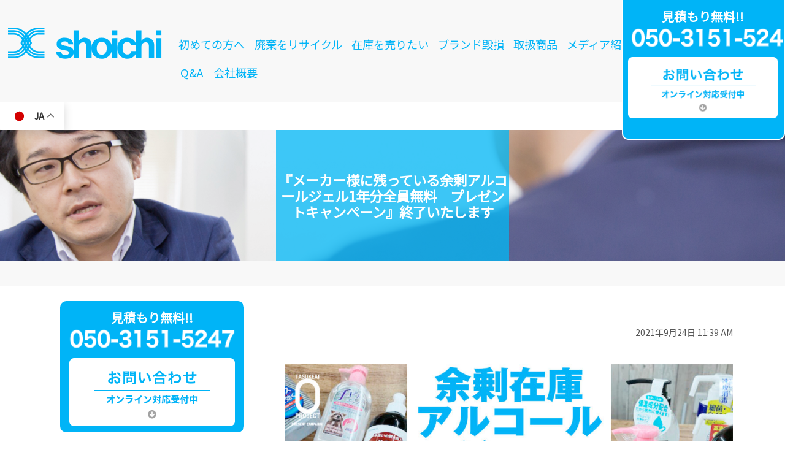

--- FILE ---
content_type: text/html; charset=UTF-8
request_url: https://shoichi.co.jp/%E3%83%97%E3%83%AC%E3%82%B9%E3%83%AA%E3%83%AA%E3%83%BC%E3%82%B9/pr107.php
body_size: 13667
content:
<!DOCTYPE html PUBLIC "-//W3C//DTD XHTML 1.0 Transitional//EN" "http://www.w3.org/TR/xhtml1/DTD/xhtml1-transitional.dtd"><html xmlns="http://www.w3.org/1999/xhtml" dir="ltr" lang="ja" prefix="og: https://ogp.me/ns#"><head profile="http://gmpg.org/xfn/11"><meta http-equiv="Content-Type" content="text/html; charset=UTF-8" /><meta name="viewport" content="width=device-width,initial-scale=1.0" /><meta name="google-site-verification" content="mAvXqo_97pNuhL_PPuX8EeYyUl9MX-_vgsGiOJsXlY4" /><link rel="pingback" href="https://shoichi.co.jp/wp/xmlrpc.php" /><link rel="alternate" media="handheld" href="https://shoichi.co.jp/" /><meta name="twitter:card" content="summary" /><meta name="twitter:title" content="在庫処分サービスサイト shoichi" /><meta name="twitter:description" content="「株式会社Shoichiは貴社の眠れる在庫に魂を与え、再び輝くステージを与えます！！」(株)shoichiでは貴社の余剰在庫を処分します。インターネットオークションで代行販売、大量余剰在庫の売り先探しなど、新しい在庫処分を提案します。" /><meta name="twitter:image" content="https://storage.googleapis.com/staging.adroit-chemist-211614.appspot.com/wp-content/uploads/2018/07/mainA.png" /><meta itemprop="image" content="https://storage.googleapis.com/staging.adroit-chemist-211614.appspot.com/wp-content/uploads/2018/07/mainA.png" /> <!--[if lt IE 9]> <script src="http://html5shiv.googlecode.com/svn/trunk/html5.js"></script> <![endif]--><link rel="stylesheet" type="text/css" href="https://shoichi.co.jp/css/reset.css"><link rel="stylesheet" type="text/css" href="https://shoichi.co.jp/css/style.css"><link rel="stylesheet" type="text/css" href="https://shoichi.co.jp/css/sp_style.css"><link href="https://fonts.googleapis.com/css?family=Noto+Sans+JP" rel="stylesheet"><link rel="stylesheet" href="https://shoichi.co.jp/css/drawer.css"> <!-- Global site tag (gtag.js) - Google Ads: 1070476660 --> <script async src="https://www.googletagmanager.com/gtag/js?id=AW-1070476660"></script> <script>window.dataLayer = window.dataLayer || [];

    function gtag() {
      dataLayer.push(arguments);
    }
    gtag('js', new Date());

    gtag('config', 'AW-1070476660');</script> <!-- Google tag (gtag.js) --> <script async src="https://www.googletagmanager.com/gtag/js?id=G-9L1NCZSM7S"></script> <script>window.dataLayer = window.dataLayer || [];
  function gtag(){dataLayer.push(arguments);}
  gtag('js', new Date());

  gtag('config', 'G-9L1NCZSM7S');</script> <!-- Event snippet for 問い合わせ到達SHOICHI conversion page --> <script>document.addEventListener('DOMContentLoaded', function () {
if (window.location.pathname === "/inquiry.php") {
gtag('event', 'conversion', {'send_to': 'AW-1070476660/I_4wCKj_wlwQ9Nq4_gM'});}
});</script> <!-- Event snippet for shoichi　電話クリック conversion page --> <script>document.addEventListener('DOMContentLoaded', function () {
document.querySelectorAll('[href*="tel:050-3151-5247"]').forEach(function (link) {
link.addEventListener("click", function () {
  gtag('event', 'conversion', {
      'send_to': 'AW-1070476660/Spc9CN_Zu-IBEPTauP4D',
  });});
});
});</script> <script>if (!yext) {
    window.yCookieOptInQ = window.yCookieOptInQ || [];
    window.yPixelOptInQ = window.yPixelOptInQ || [];
    var yext = {
      'cookie': { 'optIn': function() { window.yCookieOptInQ.push(arguments); } },
      'pixel': { 'optIn': function() { window.yPixelOptInQ.push(arguments); } }
    };
  }
  yext.pixel.optIn(true);</script> <script async src="https://knowledgetags.yextapis.com/embed?key=VHZhvvkfhfr0R7Xw0zL2QwLQ2YLPw1AX8IJxfpEkIpQSYlNBU8H6uJgol4pElxWr&account_id=me&entity_id=1&locale=ja&v=20210504" type="text/javascript"></script> <script src="https://analytics.ahrefs.com/analytics.js" data-key="BxTWzGYJZhsvFCCKvRy4kQ" async></script> </head><body> <!-- // header  --><header><div class="drawer drawer--right"> <button type="button" class="drawer-toggle drawer-hamburger"> <span class="sr-only">toggle navigation</span> <span class="drawer-hamburger-icon"></span> </button><div class="drawer-nav"><div class="drawer-menu"><div class="head_inner"> <a href="https://shoichi.co.jp/"><img class="logo" src="https://shoichi.co.jp/images/logo.png" alt="shoichi"></a><nav><ul><li><a href="https://shoichi.co.jp/flow2.php">初めての方へ</a></li><li><a href="https://shoichi.co.jp/sustainable/">廃棄をリサイクル</a></li><li><a href="https://shoichi.co.jp/top.php">在庫を売りたい</a></li><li><a href="https://shoichi.co.jp/uritai/">ブランド毀損</a></li><li><a href="https://shoichi.co.jp/item.php">取扱商品</a></li><li><a href="https://shoichi.co.jp/introduction.php">メディア紹介</a></li>  <li><a href="https://shoichi.co.jp/qanda-apparel.php">Q&A</a></li><li><a href="https://shoichi.co.jp/about.php">会社概要</a></li></ul></nav><div class="right_contct"><h2><span>見積もり無料!!</span><a href="tel:050-3151-5247"><img src="https://shoichi.co.jp/images/tel.png" alt="050-3151-5247"></a></h2><h3><a href="https://shoichi.co.jp/inquiry.php"><img src="https://shoichi.co.jp/images/btn_contact.png" alt="お問い合わせ"></a></h3><br></div></div></div></div><h2 class="sp_only"><a href="https://shoichi.co.jp/"><img src="https://shoichi.co.jp/images/logo.png" alt="株式会社shoichi"></a></h2></div> <!-- All in One SEO 4.6.1.1 - aioseo.com --><link media="all" href="https://shoichi.co.jp/wp/wp-content/cache/autoptimize/css/autoptimize_3954a2c2d51648751348e3595d1cd598.css" rel="stylesheet"><title>『メーカー様に残っている余剰アルコールジェル1年分全員無料 プレゼントキャンペーン』終了いたします | 株式会社Shoichi</title><meta name="robots" content="max-image-preview:large" /><link rel="canonical" href="https://shoichi.co.jp/%e3%83%97%e3%83%ac%e3%82%b9%e3%83%aa%e3%83%aa%e3%83%bc%e3%82%b9/pr107.php" /><meta name="generator" content="All in One SEO (AIOSEO) 4.6.1.1" /><meta property="og:locale" content="ja_JP" /><meta property="og:site_name" content="株式会社Shoichi | 「貴社の眠れる在庫に魂を与え、再び輝くステージを与えます！！」(株)shoichiでは貴社の余剰在庫を処分します。インターネットオークションで代行販売、大量余剰在庫の売り先探しなど、新しい在庫処分を提案します。" /><meta property="og:type" content="article" /><meta property="og:title" content="『メーカー様に残っている余剰アルコールジェル1年分全員無料 プレゼントキャンペーン』終了いたします | 株式会社Shoichi" /><meta property="og:url" content="https://shoichi.co.jp/%e3%83%97%e3%83%ac%e3%82%b9%e3%83%aa%e3%83%aa%e3%83%bc%e3%82%b9/pr107.php" /><meta property="og:image" content="https://shoichi.co.jp/wp/wp-content/uploads/2022/09/7ed00731c74cbeb1803159f9399029ad.png" /><meta property="og:image:secure_url" content="https://shoichi.co.jp/wp/wp-content/uploads/2022/09/7ed00731c74cbeb1803159f9399029ad.png" /><meta property="og:image:width" content="150" /><meta property="og:image:height" content="51" /><meta property="article:published_time" content="2021-09-24T02:39:33+00:00" /><meta property="article:modified_time" content="2022-10-06T07:48:24+00:00" /><meta property="article:publisher" content="https://www.facebook.com/zaikoShoich/" /><meta name="twitter:card" content="summary_large_image" /><meta name="twitter:title" content="『メーカー様に残っている余剰アルコールジェル1年分全員無料 プレゼントキャンペーン』終了いたします | 株式会社Shoichi" /><meta name="twitter:image" content="https://shoichi.co.jp/wp/wp-content/uploads/2022/09/7ed00731c74cbeb1803159f9399029ad.png" /><meta name="google" content="nositelinkssearchbox" /> <script type="application/ld+json" class="aioseo-schema">{"@context":"https:\/\/schema.org","@graph":[{"@type":"Article","@id":"https:\/\/shoichi.co.jp\/%e3%83%97%e3%83%ac%e3%82%b9%e3%83%aa%e3%83%aa%e3%83%bc%e3%82%b9\/pr107.php#article","name":"\u300e\u30e1\u30fc\u30ab\u30fc\u69d8\u306b\u6b8b\u3063\u3066\u3044\u308b\u4f59\u5270\u30a2\u30eb\u30b3\u30fc\u30eb\u30b8\u30a7\u30eb1\u5e74\u5206\u5168\u54e1\u7121\u6599 \u30d7\u30ec\u30bc\u30f3\u30c8\u30ad\u30e3\u30f3\u30da\u30fc\u30f3\u300f\u7d42\u4e86\u3044\u305f\u3057\u307e\u3059 | \u682a\u5f0f\u4f1a\u793eShoichi","headline":"\u300e\u30e1\u30fc\u30ab\u30fc\u69d8\u306b\u6b8b\u3063\u3066\u3044\u308b\u4f59\u5270\u30a2\u30eb\u30b3\u30fc\u30eb\u30b8\u30a7\u30eb1\u5e74\u5206\u5168\u54e1\u7121\u6599\u3000\u30d7\u30ec\u30bc\u30f3\u30c8\u30ad\u30e3\u30f3\u30da\u30fc\u30f3\u300f\u7d42\u4e86\u3044\u305f\u3057\u307e\u3059","author":{"@id":"https:\/\/shoichi.co.jp\/author\/ishii#author"},"publisher":{"@id":"https:\/\/shoichi.co.jp\/#organization"},"image":{"@type":"ImageObject","url":"https:\/\/shoichi.co.jp\/wp\/wp-content\/uploads\/2021\/08\/3e82518db10b0b7ec0b3d02389c5d736.jpg","width":1366,"height":1002,"caption":"\u30a2\u30eb\u30b3\u30fc\u30eb\u30b8\u30a7\u30eb\u30d7\u30ec\u30bc\u30f3\u30c8"},"datePublished":"2021-09-24T11:39:33+09:00","dateModified":"2022-10-06T16:48:24+09:00","inLanguage":"ja","mainEntityOfPage":{"@id":"https:\/\/shoichi.co.jp\/%e3%83%97%e3%83%ac%e3%82%b9%e3%83%aa%e3%83%aa%e3%83%bc%e3%82%b9\/pr107.php#webpage"},"isPartOf":{"@id":"https:\/\/shoichi.co.jp\/%e3%83%97%e3%83%ac%e3%82%b9%e3%83%aa%e3%83%aa%e3%83%bc%e3%82%b9\/pr107.php#webpage"},"articleSection":"\u30d7\u30ec\u30b9\u30ea\u30ea\u30fc\u30b9"},{"@type":"BreadcrumbList","@id":"https:\/\/shoichi.co.jp\/%e3%83%97%e3%83%ac%e3%82%b9%e3%83%aa%e3%83%aa%e3%83%bc%e3%82%b9\/pr107.php#breadcrumblist","itemListElement":[{"@type":"ListItem","@id":"https:\/\/shoichi.co.jp\/#listItem","position":1,"name":"\u5bb6","item":"https:\/\/shoichi.co.jp\/","nextItem":"https:\/\/shoichi.co.jp\/category\/%e3%83%97%e3%83%ac%e3%82%b9%e3%83%aa%e3%83%aa%e3%83%bc%e3%82%b9#listItem"},{"@type":"ListItem","@id":"https:\/\/shoichi.co.jp\/category\/%e3%83%97%e3%83%ac%e3%82%b9%e3%83%aa%e3%83%aa%e3%83%bc%e3%82%b9#listItem","position":2,"name":"\u30d7\u30ec\u30b9\u30ea\u30ea\u30fc\u30b9","previousItem":"https:\/\/shoichi.co.jp\/#listItem"}]},{"@type":"Organization","@id":"https:\/\/shoichi.co.jp\/#organization","name":"\u682a\u5f0f\u4f1a\u793eShoichi","url":"https:\/\/shoichi.co.jp\/","sameAs":["https:\/\/www.facebook.com\/zaikoShoich\/"],"contactPoint":{"@type":"ContactPoint","telephone":"+815031515247","contactType":"none"}},{"@type":"Person","@id":"https:\/\/shoichi.co.jp\/author\/ishii#author","url":"https:\/\/shoichi.co.jp\/author\/ishii","name":"ishii"},{"@type":"WebPage","@id":"https:\/\/shoichi.co.jp\/%e3%83%97%e3%83%ac%e3%82%b9%e3%83%aa%e3%83%aa%e3%83%bc%e3%82%b9\/pr107.php#webpage","url":"https:\/\/shoichi.co.jp\/%e3%83%97%e3%83%ac%e3%82%b9%e3%83%aa%e3%83%aa%e3%83%bc%e3%82%b9\/pr107.php","name":"\u300e\u30e1\u30fc\u30ab\u30fc\u69d8\u306b\u6b8b\u3063\u3066\u3044\u308b\u4f59\u5270\u30a2\u30eb\u30b3\u30fc\u30eb\u30b8\u30a7\u30eb1\u5e74\u5206\u5168\u54e1\u7121\u6599 \u30d7\u30ec\u30bc\u30f3\u30c8\u30ad\u30e3\u30f3\u30da\u30fc\u30f3\u300f\u7d42\u4e86\u3044\u305f\u3057\u307e\u3059 | \u682a\u5f0f\u4f1a\u793eShoichi","inLanguage":"ja","isPartOf":{"@id":"https:\/\/shoichi.co.jp\/#website"},"breadcrumb":{"@id":"https:\/\/shoichi.co.jp\/%e3%83%97%e3%83%ac%e3%82%b9%e3%83%aa%e3%83%aa%e3%83%bc%e3%82%b9\/pr107.php#breadcrumblist"},"author":{"@id":"https:\/\/shoichi.co.jp\/author\/ishii#author"},"creator":{"@id":"https:\/\/shoichi.co.jp\/author\/ishii#author"},"image":{"@type":"ImageObject","url":"https:\/\/shoichi.co.jp\/wp\/wp-content\/uploads\/2021\/08\/3e82518db10b0b7ec0b3d02389c5d736.jpg","@id":"https:\/\/shoichi.co.jp\/%e3%83%97%e3%83%ac%e3%82%b9%e3%83%aa%e3%83%aa%e3%83%bc%e3%82%b9\/pr107.php\/#mainImage","width":1366,"height":1002,"caption":"\u30a2\u30eb\u30b3\u30fc\u30eb\u30b8\u30a7\u30eb\u30d7\u30ec\u30bc\u30f3\u30c8"},"primaryImageOfPage":{"@id":"https:\/\/shoichi.co.jp\/%e3%83%97%e3%83%ac%e3%82%b9%e3%83%aa%e3%83%aa%e3%83%bc%e3%82%b9\/pr107.php#mainImage"},"datePublished":"2021-09-24T11:39:33+09:00","dateModified":"2022-10-06T16:48:24+09:00"},{"@type":"WebSite","@id":"https:\/\/shoichi.co.jp\/#website","url":"https:\/\/shoichi.co.jp\/","name":"\u682a\u5f0f\u4f1a\u793eShoichi","description":"\u300c\u8cb4\u793e\u306e\u7720\u308c\u308b\u5728\u5eab\u306b\u9b42\u3092\u4e0e\u3048\u3001\u518d\u3073\u8f1d\u304f\u30b9\u30c6\u30fc\u30b8\u3092\u4e0e\u3048\u307e\u3059\uff01\uff01\u300d(\u682a)shoichi\u3067\u306f\u8cb4\u793e\u306e\u4f59\u5270\u5728\u5eab\u3092\u51e6\u5206\u3057\u307e\u3059\u3002\u30a4\u30f3\u30bf\u30fc\u30cd\u30c3\u30c8\u30aa\u30fc\u30af\u30b7\u30e7\u30f3\u3067\u4ee3\u884c\u8ca9\u58f2\u3001\u5927\u91cf\u4f59\u5270\u5728\u5eab\u306e\u58f2\u308a\u5148\u63a2\u3057\u306a\u3069\u3001\u65b0\u3057\u3044\u5728\u5eab\u51e6\u5206\u3092\u63d0\u6848\u3057\u307e\u3059\u3002","inLanguage":"ja","publisher":{"@id":"https:\/\/shoichi.co.jp\/#organization"}}]}</script> <!-- All in One SEO --><link rel='dns-prefetch' href='//ajax.googleapis.com' /><link rel='dns-prefetch' href='//code.jquery.com' /><link rel='dns-prefetch' href='//storage.googleapis.com' /><link rel="alternate" type="application/rss+xml" title="株式会社Shoichi &raquo; フィード" href="https://shoichi.co.jp/feed" /><link rel="alternate" type="application/rss+xml" title="株式会社Shoichi &raquo; コメントフィード" href="https://shoichi.co.jp/comments/feed" /> <!-- This site uses the Google Analytics by MonsterInsights plugin v8.26.0 - Using Analytics tracking - https://www.monsterinsights.com/ --> <!-- Note: MonsterInsights is not currently configured on this site. The site owner needs to authenticate with Google Analytics in the MonsterInsights settings panel. --> <!-- No tracking code set --> <!-- / Google Analytics by MonsterInsights --> <script type="text/javascript">/*<![CDATA[*//* <![CDATA[ */
window._wpemojiSettings = {"baseUrl":"https:\/\/s.w.org\/images\/core\/emoji\/15.0.3\/72x72\/","ext":".png","svgUrl":"https:\/\/s.w.org\/images\/core\/emoji\/15.0.3\/svg\/","svgExt":".svg","source":{"concatemoji":"https:\/\/shoichi.co.jp\/wp\/wp-includes\/js\/wp-emoji-release.min.js?ver=6.5.7"}};
/*! This file is auto-generated */
!function(i,n){var o,s,e;function c(e){try{var t={supportTests:e,timestamp:(new Date).valueOf()};sessionStorage.setItem(o,JSON.stringify(t))}catch(e){}}function p(e,t,n){e.clearRect(0,0,e.canvas.width,e.canvas.height),e.fillText(t,0,0);var t=new Uint32Array(e.getImageData(0,0,e.canvas.width,e.canvas.height).data),r=(e.clearRect(0,0,e.canvas.width,e.canvas.height),e.fillText(n,0,0),new Uint32Array(e.getImageData(0,0,e.canvas.width,e.canvas.height).data));return t.every(function(e,t){return e===r[t]})}function u(e,t,n){switch(t){case"flag":return n(e,"\ud83c\udff3\ufe0f\u200d\u26a7\ufe0f","\ud83c\udff3\ufe0f\u200b\u26a7\ufe0f")?!1:!n(e,"\ud83c\uddfa\ud83c\uddf3","\ud83c\uddfa\u200b\ud83c\uddf3")&&!n(e,"\ud83c\udff4\udb40\udc67\udb40\udc62\udb40\udc65\udb40\udc6e\udb40\udc67\udb40\udc7f","\ud83c\udff4\u200b\udb40\udc67\u200b\udb40\udc62\u200b\udb40\udc65\u200b\udb40\udc6e\u200b\udb40\udc67\u200b\udb40\udc7f");case"emoji":return!n(e,"\ud83d\udc26\u200d\u2b1b","\ud83d\udc26\u200b\u2b1b")}return!1}function f(e,t,n){var r="undefined"!=typeof WorkerGlobalScope&&self instanceof WorkerGlobalScope?new OffscreenCanvas(300,150):i.createElement("canvas"),a=r.getContext("2d",{willReadFrequently:!0}),o=(a.textBaseline="top",a.font="600 32px Arial",{});return e.forEach(function(e){o[e]=t(a,e,n)}),o}function t(e){var t=i.createElement("script");t.src=e,t.defer=!0,i.head.appendChild(t)}"undefined"!=typeof Promise&&(o="wpEmojiSettingsSupports",s=["flag","emoji"],n.supports={everything:!0,everythingExceptFlag:!0},e=new Promise(function(e){i.addEventListener("DOMContentLoaded",e,{once:!0})}),new Promise(function(t){var n=function(){try{var e=JSON.parse(sessionStorage.getItem(o));if("object"==typeof e&&"number"==typeof e.timestamp&&(new Date).valueOf()<e.timestamp+604800&&"object"==typeof e.supportTests)return e.supportTests}catch(e){}return null}();if(!n){if("undefined"!=typeof Worker&&"undefined"!=typeof OffscreenCanvas&&"undefined"!=typeof URL&&URL.createObjectURL&&"undefined"!=typeof Blob)try{var e="postMessage("+f.toString()+"("+[JSON.stringify(s),u.toString(),p.toString()].join(",")+"));",r=new Blob([e],{type:"text/javascript"}),a=new Worker(URL.createObjectURL(r),{name:"wpTestEmojiSupports"});return void(a.onmessage=function(e){c(n=e.data),a.terminate(),t(n)})}catch(e){}c(n=f(s,u,p))}t(n)}).then(function(e){for(var t in e)n.supports[t]=e[t],n.supports.everything=n.supports.everything&&n.supports[t],"flag"!==t&&(n.supports.everythingExceptFlag=n.supports.everythingExceptFlag&&n.supports[t]);n.supports.everythingExceptFlag=n.supports.everythingExceptFlag&&!n.supports.flag,n.DOMReady=!1,n.readyCallback=function(){n.DOMReady=!0}}).then(function(){return e}).then(function(){var e;n.supports.everything||(n.readyCallback(),(e=n.source||{}).concatemoji?t(e.concatemoji):e.wpemoji&&e.twemoji&&(t(e.twemoji),t(e.wpemoji)))}))}((window,document),window._wpemojiSettings);
/* ]]> *//*]]>*/</script> <link rel='stylesheet' id='contact-form-7-css' href='//storage.googleapis.com/staging.adroit-chemist-211614.appspot.com/wp-content/plugins/contact-form-7/includes/css/styles.css?ver=6.5.7' type='text/css' media='all' /><link rel='stylesheet' id='wp-pagenavi-css' href='//storage.googleapis.com/staging.adroit-chemist-211614.appspot.com/wp-content/plugins/wp-pagenavi/pagenavi-css.css?ver=6.5.7' type='text/css' media='all' /> <script type="text/javascript" src="//ajax.googleapis.com/ajax/libs/jquery/1.12.4/jquery.min.js" id="jquery-js"></script> <script type="text/javascript" src="//code.jquery.com/jquery-migrate-1.4.1.min.js" id="jquery_migrate-js"></script> <link rel="https://api.w.org/" href="https://shoichi.co.jp/wp-json/" /><link rel="alternate" type="application/json" href="https://shoichi.co.jp/wp-json/wp/v2/posts/5251" /><link rel="EditURI" type="application/rsd+xml" title="RSD" href="https://shoichi.co.jp/wp/xmlrpc.php?rsd" /><link rel='shortlink' href='https://shoichi.co.jp/?p=5251' /><link rel="alternate" type="application/json+oembed" href="https://shoichi.co.jp/wp-json/oembed/1.0/embed?url=https%3A%2F%2Fshoichi.co.jp%2F%25e3%2583%2597%25e3%2583%25ac%25e3%2582%25b9%25e3%2583%25aa%25e3%2583%25aa%25e3%2583%25bc%25e3%2582%25b9%2Fpr107.php" /><link rel="alternate" type="text/xml+oembed" href="https://shoichi.co.jp/wp-json/oembed/1.0/embed?url=https%3A%2F%2Fshoichi.co.jp%2F%25e3%2583%2597%25e3%2583%25ac%25e3%2582%25b9%25e3%2583%25aa%25e3%2583%25aa%25e3%2583%25bc%25e3%2582%25b9%2Fpr107.php&#038;format=xml" /><link rel="icon" href="https://shoichi.co.jp/wp/wp-content/uploads/2023/05/cropped-logo-32x32.png" sizes="32x32" /><link rel="icon" href="https://shoichi.co.jp/wp/wp-content/uploads/2023/05/cropped-logo-192x192.png" sizes="192x192" /><link rel="apple-touch-icon" href="https://shoichi.co.jp/wp/wp-content/uploads/2023/05/cropped-logo-180x180.png" /><meta name="msapplication-TileImage" content="https://shoichi.co.jp/wp/wp-content/uploads/2023/05/cropped-logo-270x270.png" /></header><div class="gtranslate_wrapper" id="gt-wrapper-14071223"></div> <!--   header // --><article><div class="post-5251 post type-post status-publish format-standard has-post-thumbnail hentry category-66" id="post-5251"><div class="under_main uritai_main"><h1><span>『メーカー様に残っている余剰アルコールジェル1年分全員無料　プレゼントキャンペーン』終了いたします</span></h1></div><div class="contents cf"><div class="main_cont"><div class="sell_01"><div class="about"><p style="text-align: right;"> <small>2021年9月24日 11:39 AM</small></p><div class="entry post"><p><img fetchpriority="high" decoding="async" src="https://shoichi.co.jp/wp/wp-content/uploads/2021/08/3e82518db10b0b7ec0b3d02389c5d736-1024x751.jpg" alt="アルコールジェルプレゼント" width="1024" height="751" class="aligncenter size-large wp-image-5130" srcset="https://shoichi.co.jp/wp/wp-content/uploads/2021/08/3e82518db10b0b7ec0b3d02389c5d736-1024x751.jpg 1024w, https://shoichi.co.jp/wp/wp-content/uploads/2021/08/3e82518db10b0b7ec0b3d02389c5d736-300x220.jpg 300w, https://shoichi.co.jp/wp/wp-content/uploads/2021/08/3e82518db10b0b7ec0b3d02389c5d736-768x563.jpg 768w, https://shoichi.co.jp/wp/wp-content/uploads/2021/08/3e82518db10b0b7ec0b3d02389c5d736.jpg 1366w" sizes="(max-width: 1024px) 100vw, 1024px" /><br /> 余剰在庫の廃棄ゼロを目指すTASUKEAI 0 PROJECTと㈱shoichiが行う、余剰在庫となってしまったアルコールジェルプレゼントキャンペーンは10000件のお申込みをいただきました。<br /> 申込多数のため、9/24にキャンペーンを終了させていただきます。<br /> 今後も皆さまに貢献できる商材のキャンペーン企画を検討していきます。<br /> 【キャンペーン詳細】<a href="https://www.tasukeai0.com/campaign/" rel="noopener noreferrer" target="_blank">https://www.tasukeai0.com/campaign/</a></p><h2>余剰アルコールジェル1年分（10,000ｍｌ）を無料プレゼント申込多数！</h2><p>9月23日までに10000件のお申し込みをいただきました。<br /> 申込多数のため9月24日にキャンペーンを終了させていただきます。<br /> <img decoding="async" src="https://shoichi.co.jp/wp/wp-content/uploads/2021/09/96f9af238ba2369595f797f9472100a0-1024x143.png" alt="" width="1024" height="143" class="aligncenter size-large wp-image-5252" srcset="https://shoichi.co.jp/wp/wp-content/uploads/2021/09/96f9af238ba2369595f797f9472100a0-1024x143.png 1024w, https://shoichi.co.jp/wp/wp-content/uploads/2021/09/96f9af238ba2369595f797f9472100a0-300x42.png 300w, https://shoichi.co.jp/wp/wp-content/uploads/2021/09/96f9af238ba2369595f797f9472100a0-768x108.png 768w, https://shoichi.co.jp/wp/wp-content/uploads/2021/09/96f9af238ba2369595f797f9472100a0-1536x215.png 1536w, https://shoichi.co.jp/wp/wp-content/uploads/2021/09/96f9af238ba2369595f797f9472100a0-2048x287.png 2048w" sizes="(max-width: 1024px) 100vw, 1024px" /><br /> 本キャンペーンで1回のお申込み毎に50円をカンボジアの子供たちへの教育を支援するTASUKEAI 0 PROJECTに㈱shoichiが寄付を行いました。<br /> 今回、総額50万円の寄付を行うことができました。<br /> お申し込みいただいた皆さま、誠にありがとうございます。<br /> 今後も皆さまに貢献できる商材のキャンペーン企画を検討していきます。</p><h2<TASUKEAI 0 PROJECT</h2><p><img decoding="async" src="https://shoichi.co.jp/wp/wp-content/uploads/2021/08/33830225e0b30a25dcbf6d917be5510d-1024x734.jpg" alt="TASUKEAI 0 PROJECT" width="1024" height="734" class="aligncenter size-large wp-image-5132" srcset="https://shoichi.co.jp/wp/wp-content/uploads/2021/08/33830225e0b30a25dcbf6d917be5510d-1024x734.jpg 1024w, https://shoichi.co.jp/wp/wp-content/uploads/2021/08/33830225e0b30a25dcbf6d917be5510d-300x215.jpg 300w, https://shoichi.co.jp/wp/wp-content/uploads/2021/08/33830225e0b30a25dcbf6d917be5510d-768x551.jpg 768w, https://shoichi.co.jp/wp/wp-content/uploads/2021/08/33830225e0b30a25dcbf6d917be5510d.jpg 1130w" sizes="(max-width: 1024px) 100vw, 1024px" /><br /> 日本国内の余剰在庫の廃棄ゼロを目指しながら、在庫商品の販売利益を子供たちの支援に役立てています。<br /> 今回のキャンペーンでは、カンボジアの子供たちの日本語教育支援に寄付を行いました。</p><p>HP: <a href="https://www.tasukeai0.com/top/" rel="noopener noreferrer" target="_blank">https: //www.tasukeai0.com/top/</a></p></div></div> <!-- You can start editing here. --> <!-- If comments are closed. --><div class="navigation clearfix"><div class="alignLeft">&laquo; <a href="https://shoichi.co.jp/%e3%83%97%e3%83%ac%e3%82%b9%e3%83%aa%e3%83%aa%e3%83%bc%e3%82%b9/pr106.php" rel="prev">女優「小松彩夏」のD2Cファッションブランド『502EASY』9月30日池袋PARCOにポップアップストアがオープン！</a></div><div class="alignRight"><a href="https://shoichi.co.jp/%e3%83%97%e3%83%ac%e3%82%b9%e3%83%aa%e3%83%aa%e3%83%bc%e3%82%b9/pr108.php" rel="next">『メーカー様に残っている余剰アルコールジェル1年分全員無料　プレゼントキャンペーン』第二弾開始のお知らせ</a> &raquo;</div></div> <br> <b>【著者紹介】</b> <img class="three1 size-full wp-image-3284 alignleft" src="https://shoichi.co.jp/wp/wp-content/uploads/2019/12/studio-0575.jpg" alt="山本昌一" width="465" height="557" /><b>山本昌一</b><br> 株式会社shoichi代表取締役<br>所属団体：KanFa関西ファッション連合/日本繊維機械学会/JAFIC 一般社団法人日本アパレル・ファッション産業協会<br><br> 大学在籍中からヤフーオークションでブランド商品・アパレル等の販売などを行い
オークションで仕事をする自営業の道を選ぶ。
その後在庫処分ビジネスをスタートし、20年間在庫処分の業界に身を置く。
累計5000社のあらゆる在庫処分を手掛ける。<br><br> <a href="https://shoichi.co.jp/profile.php">山本昌一プロフィール＞＞</a> <br></div></div> <!-- left_nav --><div class="left_nav"><div class="tb_cont01"><div class="bn_contct"><h2><span>見積もり無料!!</span><a href="tel:050-3151-5247"><img src="https://shoichi.co.jp/images/tel1.png" alt="050-3151-5247"></a></h2><h3><a href="https://shoichi.co.jp/inquiry.php"><img src="https://shoichi.co.jp/images/btn_contact.png" alt="お問い合わせ"></a></h3></div><div class="movie"> <iframe width="560" height="315" src="https://www.youtube.com/embed/bfHMJMsPJEg" title="YouTube video player" frameborder="0" allow="accelerometer; autoplay; clipboard-write; encrypted-media; gyroscope; picture-in-picture" allowfullscreen></iframe></div>        <ul class="menu01"><li><a href="https://shoichi.co.jp/kaitai.php"><span>在庫を買いたい方</span></a></li><li><a href="https://shoichi.co.jp/top.php"><span>在庫を売りたい方</span></a></li><li><a href="https://shoichi.co.jp/uritai/"><span>ブランド毀損せず<br>売りたい方</span></a></li></ul><p class="under_line"><a href="https://shoichi.co.jp/nagare.php"><img src="https://shoichi.co.jp/images/left_menu_manga.png" alt="在庫処分の流れを漫画で見る"></a></p><ul class="menu02"><li><a href="https://shoichi.co.jp/apparel.php"><img src="https://shoichi.co.jp/images/left_menu_ph01.png" alt="アパレル品"><h4><img src="https://shoichi.co.jp/images/left_menu_bar01.png" alt="APPAREL"><span>アパレル品</span></h4> </a></li><li><a href="https://shoichi.co.jp/brand.php"><img src="https://shoichi.co.jp/images/left_menu_ph02.png" alt="ブランド品"><h4><img src="https://shoichi.co.jp/images/left_menu_bar02.png" alt="BRAND"><span>ブランド品</span></h4> </a></li><li><a href="https://shoichi.co.jp/kaden.php"><img src="https://shoichi.co.jp/images/left_menu_ph04.png" alt="電化製品"><h4><img src="https://shoichi.co.jp/images/left_menu_bar03.png" alt="APPLIANCE"><span>電化製品</span></h4> </a></li><li><a href="https://shoichi.co.jp/zacca.php"><img src="https://shoichi.co.jp/images/left_menu_ph05.png" alt="雑貨品"><h4><img src="https://shoichi.co.jp/images/left_menu_bar06.png" alt="GOODS"><span>雑貨品</span></h4> </a></li><li><a href="https://shoichi.co.jp/seikatsuzacca.php"><img src="https://shoichi.co.jp/images/left_menu_ph06.png" alt="生活雑貨品"><h4><img src="https://shoichi.co.jp/images/left_menu_bar05.png" alt="LIFE GOODS"><span>生活雑貨品</span></h4> </a></li><li><a href="https://shoichi.co.jp/food.php"><img src="https://shoichi.co.jp/images/left_menu_ph03.png" alt="食　品"><h4><img src="https://shoichi.co.jp/images/left_menu_bar04.png" alt="FOODS"><span>食　品</span></h4> </a></li></ul><dl class="menu03"><dt>在庫処分について</dt><dd><ul><li><a href="https://shoichi.co.jp/flow2.php">在庫処分の流れ（大ロット）<br>（目安：1000ロット以下）</a></li><li><a href="https://shoichi.co.jp/flow1.php">在庫処分の流れ（小ロット）<br>（目安：1000ロット以下）</a></li><li><a href="https://shoichi.co.jp/advantage.php">メリット・デメリット</a></li><li><a href="https://shoichi.co.jp/item.php">取扱品目について</a></li></ul></dd></dl><dl class="menu03"><dt>お問い合わせ</dt><dd><ul><li><a href="https://shoichi.co.jp/inquiry.php">お問合せはこちら</a></li><li><a href="https://shoichi.co.jp/mailmaga.php">在庫を買いたい</a></li><li><a href="https://shoichi.co.jp/qanda2.php">よくある質問</a></li></ul></dd></dl><p class="under_line"><a href="https://www.tasukeai0.com/"><img src="https://shoichi.co.jp/images/left_menu_tasukeai.png" alt="TASUKEAI PROJECT 0"></a></p><p class="under_line"><a href="http://lfo-shop.jp/" rel="noopener" target="_blank"> <a href="https://shoichi.co.jp/lp/"><img class="aligncenter size-large wp-image-3460" src="https://shoichi.co.jp/wp/wp-content/uploads/2022/11/jisshu.jpg" alt="小中高および専門学校向け起業家教育のためのアパレル商品提供"/> </a></p><p class="under_line"> <a href="https://shoichi.co.jp/lp2/"> <img class="aligncenter size-large wp-image-3460" src="https://shoichi.co.jp/wp/wp-content/uploads/2022/11/chiiki.jpg" alt="地域の商店街活性化プロジェクト"/> </a></p><p class="mb10"><a href="https://shoichi.co.jp/oem.php"><img src="https://shoichi.co.jp/images/left_menu_bn01.png" alt="アパレルOEMをご依頼の方へ"></a></p><p class="mb10"><a href="https://shoichi.co.jp/koukoku.php"><img src="https://shoichi.co.jp/wp/wp-content/uploads/2025/01/aleft_menu_bn01.png" alt="広告代理業"></a></p><p class="mb10"><a href="http://brandbrand.jp/pdf/shoichi_oversea.zip"><img src="https://shoichi.co.jp/images/left_menu_bn02.png" alt="海外でのお取引をお考えの方へ"></a></p><p class="mb10"><a href="https://shoichi.co.jp/alliance.php"><img src="https://shoichi.co.jp/images/left_menu_bn03.png" alt="アライアンスパートナー募集"></a></p><p class="mb10"><a href="https://shoichi.co.jp/recruit.php"><img src="https://shoichi.co.jp/images/left_menu_bn04.png" alt="人材募集のご案内"></a></p><dl class="menu03"><dt>shoichiについて</dt><dd><ul><li><a href="https://shoichi.co.jp/about.php">会社情報</a></li><li><a title="プレスリリース" href="https://shoichi.co.jp/pr.php">プレスリリース</a></li><li><a title="ブログ" href="https://shoichi.co.jp/blog.php">ブログ</a></li><li><a href="https://shoichi.co.jp/link.php">shoichiへリンク</a></li><li><a href="https://shoichi.co.jp/kanren.php">関連サイト</a></li></ul></dd></dl><div class="tb_cont02"><dl class="menu03"><dt>代表プロフィール</dt><dd class="profile"><h4>株式会社shoichi<br>（ショーイチ）</h4><p>代表　山本昌一<br> Yamamoto Shoichi<br> 1978年8月3日生</p><p class="comment">Shoichiは商品を生かすための最大限の付加価値と努力をお約束します。
 これが「法人専門在庫処分」に特化した我が社の一貫したポリシーです。</p><p class="more_read"><a href="https://shoichi.co.jp/profile.php">もっと見る</a></p></dd></dl><dl class="menu03"><dt>会社情報</dt><dd class="company"><dl><dt>株式会社shoichi（ショーイチ）</dt><dt>業務内容</dt><dd>在庫処分コンサルティング業務<br>在庫処分代行業務</dd><dt>大阪本社</dt><dd>〒541-0054<br> 大阪府 大阪市中央区 南本町2丁目6番5号<br>ファースト船場 301<br> TEL：050-3151-5247<br>FAX：06-6258-6113<br> MAIL：<a href="mailto:shoichiya@shoichi.co.jp">shoichiya@shoichi.co.jp</a></dd></dl><p class="more_read"><a href="https://shoichi.co.jp/about.php">もっと見る</a></p></dd></dl><dl class="menu03"><dt>関連リンク</dt><dd class="link"><ul><li><a href="https://在庫買取.jp/" target="_blank"><img src="https://shoichi.co.jp/images/left_menu_link_bn01.png" alt="在庫買取.jp"></a></li><li><a href="http://破産管財.com/" target="_blank"><img src="https://shoichi.co.jp/images/left_menu_link_bn02.png" alt="破産管財.com"></a></li></ul></dd></dl><dl class="menu03 media"><dt>メディア紹介</dt><dd><ul><li><img src="https://shoichi.co.jp/images/media_logo01.png" alt="日経ビジネス"></li><li><img src="https://shoichi.co.jp/images/media_logo02.png" alt="ガイアの夜明け"></li><li><img src="https://shoichi.co.jp/images/media_logo03.png" alt="繊研新聞社"></li><li><img src="https://shoichi.co.jp/images/media_logo04.png" alt="DREAM GATE"></li><li><img src="https://shoichi.co.jp/images/media_logo05.png" alt="WBS"></li><li><img src="https://shoichi.co.jp/images/media_logo06.png" alt="YAHOO"></li><li><img src="https://shoichi.co.jp/images/media_logo07.png" alt="KanFA"></li><li><img src="https://shoichi.co.jp/images/media_logo08.png" alt="日本ネット経済新聞"></li><li><img src="https://shoichi.co.jp/images/media_logo09.png" alt="帝国データバンク"></li><li><img src="https://shoichi.co.jp/images/media_logo10.png" alt="Jチャンネル"></li><li><img src="https://shoichi.co.jp/images/media_logo11.png" alt="株式会社信用交換"></li></ul></dd></dl></div></div></article></article> <!--  contents // --> <!-- // footer --><footer><div class="foot_inner"><ul class="news_tab"><li class="select">新着情報</li><li>PR情報</li><li>CSR</li><li>在庫記事</li> <!--<li>事例</li> --></ul><div class="news_content"><div><ul class="news_list"><li><a href="https://shoichi.co.jp/%e5%9c%a8%e5%ba%ab%e5%87%a6%e5%88%86/2025-10.php">破産管財案件にも対応｜有名ネットショップ様の在庫をスピード買取</a></li><li><a href="https://shoichi.co.jp/%e3%83%97%e3%83%ac%e3%82%b9%e3%83%aa%e3%83%aa%e3%83%bc%e3%82%b9/pr162.php">Texworld Paris 2025 出展レポート:30社・15か国と接点—“シューズ/バッグのリサイクル対応”への関心36.7%</a></li><li><a href="https://shoichi.co.jp/%e5%9c%a8%e5%ba%ab%e5%87%a6%e5%88%86/select6-2025.php">全国対応の法人向け在庫買取業者おすすめ6社</a></li> <a href="https://shoichi.co.jp/blog.php">もっと見る</a></ul></div><div class="hide"><ul class="news_list"> <!-- //<li>PR情報</li>header  --><li><a href="https://shoichi.co.jp/%e3%83%97%e3%83%ac%e3%82%b9%e3%83%aa%e3%83%aa%e3%83%bc%e3%82%b9/pr162.php">Texworld Paris 2025 出展レポート:30社・15か国と接点—“シューズ/バッグのリサイクル対応”への関心36.7%</a></li><li><a href="https://shoichi.co.jp/%e3%83%97%e3%83%ac%e3%82%b9%e3%83%aa%e3%83%aa%e3%83%bc%e3%82%b9/pr161.php">shoichi、ミラノウニカで海外30社と商談　9月の「Texworld Paris」初出展でサステナブル・リサイクル事業を世界展開へ</a></li><li><a href="https://shoichi.co.jp/%e3%83%97%e3%83%ac%e3%82%b9%e3%83%aa%e3%83%aa%e3%83%bc%e3%82%b9/pr160.php">バッグ・シューズ・化粧品容器のリサイクルを本格始動</a></li></ul></div><div class="hide"><ul class="news_list"> <!-- //<li>CSR</li>header  --><li><a href="https://shoichi.co.jp/info/%e3%80%90%e5%8f%97%e8%b3%9e%e3%81%ae%e3%81%8a%e7%9f%a5%e3%82%89%e3%81%9b%e3%80%91%e6%97%a5%e6%9c%ac%e7%b9%8a%e7%b6%ad%e6%a9%9f%e6%a2%b0%e5%ad%a6%e4%bc%9a%e3%80%8csdgs%e3%82%a2%e3%83%af%e3%83%bc.php">【受賞のお知らせ】日本繊維機械学会「SDGsアワード」を受賞しました！</a></li><li><a href="https://shoichi.co.jp/%e3%83%97%e3%83%ac%e3%82%b9%e3%83%aa%e3%83%aa%e3%83%bc%e3%82%b9/pr142.php">日本からウクライナへの救援物資支援：活動レポートと協力団体様のご紹介</a></li><li><a href="https://shoichi.co.jp/%e3%83%97%e3%83%ac%e3%82%b9%e3%83%aa%e3%83%aa%e3%83%bc%e3%82%b9/pr98.php">『メーカー様に残っている余剰アルコールジェル1年分全員無料　プレゼントキャンペーン』余剰在庫の廃棄ゼロを目指すTASUKEAI 0 PROJECTと㈱shoichiが開始</a></li></ul></div><div class="hide"><ul class="news_list"> <!-- //<li>在庫記事</li>header  --><li><a href="https://shoichi.co.jp/%e5%9c%a8%e5%ba%ab%e5%87%a6%e5%88%86/2025-10.php">破産管財案件にも対応｜有名ネットショップ様の在庫をスピード買取</a></li><li><a href="https://shoichi.co.jp/%e5%9c%a8%e5%ba%ab%e5%87%a6%e5%88%86/select6-2025.php">全国対応の法人向け在庫買取業者おすすめ6社</a></li><li><a href="https://shoichi.co.jp/%e5%9c%a8%e5%ba%ab%e5%87%a6%e5%88%86/q%e5%9c%a8%e5%ba%ab%e6%98%8e%e7%b4%b0%e3%81%8c%e3%81%aa%e3%81%84%e3%80%81%e7%a8%ae%e9%a1%9e%e3%81%8c%e6%b7%b7%e5%9c%a8%e3%81%97%e3%81%a6%e3%81%84%e3%82%8b%e3%80%81%e3%81%be%e3%81%9f%e3%81%af%e6%a2%b1.php">Q:在庫明細がない、種類が混在している、または梱包が不完全な状態の食品在庫でも買取は可能ですか？また、そのような場合のプロセスはどうなりますか？</a></li></ul></div> <!--<div class="hide"><ul class="news_list"> --> <!-- //<li>事例</li>header  --> <!--<li><a href="https://shoichi.co.jp/%e5%9c%a8%e5%ba%ab%e5%87%a6%e5%88%86/%e7%b4%8d%e6%9c%9f%e9%81%85%e3%82%8c%e3%81%97%e3%81%9foem%e3%83%a1%e3%83%bc%e3%82%ab%e3%83%bc%e3%81%8b%e3%82%89%e3%81%ae%e4%be%9d%e9%a0%bc.php">納期遅れしたOEMメーカーからの依頼</a></li><li><a href="https://shoichi.co.jp/%e3%82%a2%e3%83%91%e3%83%ac%e3%83%ab/oem%e3%83%a1%e3%83%bc%e3%82%ab%e3%83%bc%e3%81%ae%e5%9c%a8%e5%ba%ab%e5%87%a6%e5%88%86%e4%ba%8b%e4%be%8b%ef%bd%9e1%e3%82%b3%e3%82%a4%e3%83%b3t%e3%82%b7%e3%83%a3%e3%83%84.php">OEMメーカーの在庫処分事例～1コインTシャツ</a></li><li><a href="https://shoichi.co.jp/%e5%9c%a8%e5%ba%ab%e5%87%a6%e5%88%86/%e8%b2%bf%e6%98%93%e6%a1%88%e4%bb%b6%e3%81%ae%e5%9c%a8%e5%ba%ab%e5%87%a6%e5%88%86%e3%81%ae%e4%ba%8b%e4%be%8b.php">貿易案件の在庫処分の事例</a></li></ul></div> --></div><div class="f_01"><h3><a href="https://shoichi.co.jp"><img src="https://shoichi.co.jp/images/logo.png" alt="株式会社shoichi"></a></h3><dl><dt>東京支社</dt><dd>〒104-0043 東京都中央区湊3-2-9丹波ビルB1<br> （TEL）050-3151-5247</dd><dt>大阪本社</dt><dd>〒541-0054 　大阪市中央区南本町2-6-5 ファースト船場301<br>（TEL）050-3151-5247（FAX）06-6258-6113</dd><dt>物流倉庫</dt><dd>〒557-0045　 大阪市西成区玉出西2-16-21<br>（TEL）050-3151-5247（FAX）06-6653-0576</dd></dl></div><div class="f_02"><div id="fb-root"></div> <script async defer crossorigin="anonymous" src="https://connect.facebook.net/ja_JP/sdk.js#xfbml=1&version=v3.3"></script> <div class="fb-page" data-href="https://www.facebook.com/zaikoShoich/" data-tabs="timeline" data-width="450" data-height="450" data-small-header="false" data-adapt-container-width="true" data-hide-cover="false" data-show-facepile="true"><blockquote cite="https://www.facebook.com/zaikoShoich/" class="fb-xfbml-parse-ignore"><a href="https://www.facebook.com/zaikoShoich/">株式会社Shoichi</a></blockquote></div></div></div><div class="f_03"><div class="foot_inner"><dl><dt>在庫処分について</dt><dd><a href="https://shoichi.co.jp/nagare.php">在庫処分サービスをマンガで解説！</a></dd><dd><a href="https://shoichi.co.jp/flow2.php">在庫処分の流れ（大ロット）</a></dd><dd><a href="https://shoichi.co.jp/flow1.php">在庫処分の流れ（小ロット）</a></dd><dd><a href="https://shoichi.co.jp/advantage.php">メリット/デメリット</a></dd><dd><a href="https://shoichi.co.jp/item.php">取扱品目について</a></dd><dd><a href="https://shoichi.co.jp/category/%e5%9c%a8%e5%ba%ab%e5%87%a6%e5%88%86">事例一覧</a></dd><dd><a href="https://shoichi.co.jp/qanda2.php">よくある質問（買いたい法人様向け）</a></dd>                <dd><a href="https://shoichi.co.jp/qanda-apparel.php">よくある質問（アパレル）</a></dd></dl><dl><dt>取り扱い品目</dt><dd><a href="https://shoichi.co.jp/apparel.php">アパレル</a></dd><dd><a href="https://shoichi.co.jp/brand.php">ブランド品</a></dd><dd><a href="https://shoichi.co.jp/seikatsuzacca.php">生活雑貨</a></dd><dd><a href="https://shoichi.co.jp/zacca.php">雑貨</a></dd><dd><a href="https://shoichi.co.jp/kaden.php">家電</a></dd><dd><a href="https://shoichi.co.jp/food.php">食品</a></dd></dl><dl><dt>企業情報</dt><dd><a href="https://shoichi.co.jp/about.php">会社概要</a></dd><dd><a href="https://shoichi.co.jp/blog.php">新着ニュース</a></dd><dd><a href="https://shoichi.co.jp/kanren.php">Shoichi関連サイト</a></dd><dd><a href="https://shoichi.co.jp/link.php">Shoichiへのリンク</a></dd><dd><a href="https://shoichi.co.jp/blog.php">新着ニュース</a></dd><dd><a href="https://shoichi.co.jp/profile.php">代表挨拶</a></dd><dd><a href="https://shoichi.co.jp/recruit.php">採用情報</a></dd><dd><a href="https://shoichi.co.jp/sitemaps.php">サイトマップ</a></dd><dd><a href="https://shoichi.co.jp/inquiry.php">お問合せ</a></dd></dl></div></div><div class="footer_copy">        <p>法人・個人事業主・商社・問屋・小売店の在庫処分サービスサイトshoichi Copyright© shoichi All Rights Reserved.</p></div></footer> <!--  footer // --> <!-- Global site tag (gtag.js) - Google Analytics --> <script>(function(i, s, o, g, r, a, m) {
        i['GoogleAnalyticsObject'] = r;
        i[r] = i[r] || function() {
            (i[r].q = i[r].q || []).push(arguments)
        }, i[r].l = 1 * new Date();
        a = s.createElement(o),
            m = s.getElementsByTagName(o)[0];
        a.async = 1;
        a.src = g;
        m.parentNode.insertBefore(a, m)
    })(window, document, 'script', '//www.google-analytics.com/analytics.js', 'ga');

    ga('create', 'UA-16820265-1', 'auto');
    ga('send', 'pageview');</script> <!-- リマーケティング タグの Google コード --> <!--------------------------------------------------
リマーケティング タグは、個人を特定できる情報と関連付けることも、デリケートなカテゴリに属するページに設置することも許可されません。タグの設定方法については、こちらのページをご覧ください。
http://google.com/ads/remarketingsetup
---------------------------------------------------> <script type="text/javascript">/*<![CDATA[*//* <![CDATA[ */
    var google_conversion_id = 1070476660;
    var google_custom_params = window.google_tag_params;
    var google_remarketing_only = true;
    /* ]]> *//*]]>*/</script> <script type="text/javascript" src="//www.googleadservices.com/pagead/conversion.js"></script> <noscript><div style="display:inline;"> <img height="1" width="1" style="border-style:none;" alt="" src="//googleads.g.doubleclick.net/pagead/viewthroughconversion/1070476660/?value=0&amp;guid=ON&amp;script=0" /></div> </noscript> <script src="https://ajax.googleapis.com/ajax/libs/jquery/1.9.1/jquery.min.js"></script> <script src="https://shoichi.co.jp/js/iscroll.js"></script> <script src="https://shoichi.co.jp/js/drawer.min.js"></script> <script type="text/javascript" id="gt_widget_script_14071223-js-before">/*<![CDATA[*//* <![CDATA[ */
window.gtranslateSettings = /* document.write */ window.gtranslateSettings || {};window.gtranslateSettings['14071223'] = {"default_language":"ja","languages":["en","fr","it","ja","es"],"url_structure":"none","flag_style":"2d","wrapper_selector":"#gt-wrapper-14071223","alt_flags":[],"float_switcher_open_direction":"top","switcher_horizontal_position":"inline","flags_location":"\/wp\/wp-content\/plugins\/gtranslate\/flags\/"};
/* ]]> *//*]]>*/</script><script src="https://shoichi.co.jp/wp/wp-content/cache/autoptimize/js/autoptimize_single_710f2dee46dab8ba9ae0de6036d9db0b.js?ver=6.5.7" data-no-optimize="1" data-no-minify="1" data-gt-orig-url="/%E3%83%97%E3%83%AC%E3%82%B9%E3%83%AA%E3%83%AA%E3%83%BC%E3%82%B9/pr107.php" data-gt-orig-domain="shoichi.co.jp" data-gt-widget-id="14071223" defer></script><script type="text/javascript" id="toc-front-js-extra">/*<![CDATA[*//* <![CDATA[ */
var tocplus = {"visibility_show":"show","visibility_hide":"hide","width":"Auto"};
/* ]]> *//*]]>*/</script> <script defer src="https://shoichi.co.jp/wp/wp-content/cache/autoptimize/js/autoptimize_1c337fc87b4e886ddf4f43dbfc8dd74e.js"></script></body></html>

--- FILE ---
content_type: text/css
request_url: https://shoichi.co.jp/css/reset.css
body_size: 1495
content:
@charset "utf-8";
/* CSS Document */

html, body, div, applet, object, iframe, h1, h2, h3, h4, h5, h6, p, blockquote, pre, a, abbr, acronym, address, big, cite, code, del, dfn, em, font, img, ins, kbd, q, s, samp, small, strike, sub, sup, tt, var, b, u, i, center, dl, dt, dd, ol, ul, li, fieldset, form, label, legend, table, caption, tfoot, thead {
  margin: 0;
  padding: 0;
  border: 0;
  outline: 0;
  vertical-align: baseline;
  background:transparent;
  line-height: 1.7em;
  font-size: 14px;
  font-family: 'Noto Sans JP', sans-serif;    
color: #575757;
}
address {
  font-style: normal;
}

body {
  line-height: 1;
-webkit-text-size-adjust: 100%;	


}

ol, ul {
  list-style: none;
}

blockquote, q {
  quotes: none;
}

blockquote:before, blockquote:after, q:before, q:after {
  content: '';
  content: none;
}

/* remember to define focus styles! */
:focus {
  outline: 0;
}

/* remember to highlight inserts somehow! */
ins {
  text-decoration: none;
}

del {
  text-decoration: line-through;
}

/* tables still need 'cellspacing=&quot;0&quot;' in the markup */
table {
  border-collapse: collapse;
  border-spacing: 0;
}

.cf:before, .cf:after {
  content: " ";
  display: table;
}

.cf:after {
  clear: both;
}

.cf {
  *zoom: 1;
}

input[type="text"],input[type="submit"],input[type="button"],
 button, select, textarea {
    -webkit-appearance: none;}


a {
	text-decoration: none;
}

img	{ border: none; 
vertical-align:bottom;}

a:hover img{
    opacity:0.5;
    -moz-opacity:0.5;
    filter:alpha(opacity = 50);
}

/*a:link{color:#000;
list-style:none;
text-decoration: none;}

a:visited{color:#000;
list-style:none;}

a:hover{color:#ccc;
list-style:none;}*/

.bol{font-weight:bold}

.f10{font-size:10px;}
.f11{font-size:11px;}
.f12{font-size:12px;}
.f13{font-size:13px;}
.f14{font-size:14px;}
.f15{font-size:15px;}
.f16{font-size:16px;}
.f17{font-size:17px;}
.f18{font-size:18px;}
.f19{font-size:19px;}
.f20{font-size:20px;}
.f22{font-size:22px;}
.f24{font-size:24px;}

.mt10{margin-top:10px;}
.mt15{margin-top:15px;}
.mt20{margin-top:20px;}
.mt30{margin-top:30px;}
.mt40{margin-top:40px;}
.mt50{margin-top:50px;}
.mt60{margin-top:60px;}
.mt70{margin-top:70px;}
.mt80{margin-top:80px;}
.mt90{margin-top:90px;}
.mt100{margin-top:100px;}

.ml8{margin-left:8px;}
.ml10{margin-left:10px;}
.ml15{margin-left:15px;}
.ml20{margin-left:20px;}
.ml30{margin-left:30px;}
.ml40{margin-left:40px;}
.ml50{margin-left:50px;}
.ml60{margin-left:60px;}
.ml70{margin-left:70px;}
.ml80{margin-left:80px;}
.ml90{margin-left:90px;}
.ml100{margin-left:100px;}
.ml250{margin-left:250px;}

.mr3{margin-right:3px;}
.mr5{margin-right:5px;}
.mr10{margin-right:10px;}
.mr20{margin-right:20px;}
.mr30{margin-right:30px;}
.mr40{margin-right:40px;}
.mr50{margin-right:50px;}
.mr60{margin-right:60px;}
.mr70{margin-right:70px;}
.mr80{margin-right:80px;}
.mr90{margin-right:90px;}
.mr100{margin-right:100px;}

.mb3{margin-bottom:3px;}
.mb5{margin-bottom:5px;}
.mb10{margin-bottom:10px;}
.mb20{margin-bottom:20px;}
.mb30{margin-bottom:30px;}
.mb40{margin-bottom:40px;}
.mb50{margin-bottom:50px;}
.mb60{margin-bottom:60px;}
.mb70{margin-bottom:70px;}
.mb80{margin-bottom:80px;}
.mb90{margin-bottom:90px;}
.mb100{margin-bottom:100px;}
.mb120{margin-bottom:120px;}
.mb200{margin-bottom:200px;}

.pd10{padding:0 10px;}
.pd20{padding:0 20px;}
.pd30{padding:0 30px;}
.pd40{padding:0 40px;}
.pd60{padding:0 60px;}
.pd80{padding:0 80px;}

.pdt10{padding-top:10px;}
.pdt20{padding-top:20px;}
.pdt30{padding-top:30px;}
.pdt40{padding-top:40px;}
.pdt50{padding-top:50px;}
.pdt60{padding-top:60px;}
.pdt70{padding-top:70px;}
.pdt80{padding-top:80px;}
.pdt90{padding-top:90px;}
.pdt110{padding-top:110px;}

.pdb10{padding-bottom:10px;}
.pdb20{padding-bottom:20px;}
.pdb30{padding-bottom:30px;}
.pdb40{padding-bottom:40px;}
.pdb20{padding-bottom:50px;}
.pdb20{padding-bottom:60px;}
.pdb20{padding-bottom:70px;}
.pdb20{padding-bottom:80px;}
.pdb20{padding-bottom:90px;}

.tac{text-align:center;}
.tal{text-align:left;}
.tar{text-align:right;}

.wrap{
	width:1366px;
	margin:0 auto;
	}
.flo-l{
	float:left;
	}
.flo-r{
	float:right;
	}
*, *:before, *:after {
    -webkit-box-sizing: border-box;
       -moz-box-sizing: border-box;
         -o-box-sizing: border-box;
        -ms-box-sizing: border-box;
            box-sizing: border-box;
}

/* =========================================================
��Clearfix
========================================================= */
/* universal
----------------------------------------------- */
.clearfix:after {
	content: "."; 
	display: block; 
	height: 0; 
	clear: both; 
	visibility: hidden;
}
.clearfix {
	display: inline-table;
	min-height: 1%;
}
/* Hides from IE-mac \*/
* html .clearfix {
	height: 1%;
}

.clearfix {
	display: block;
}
/* End hide from IE-mac */




--- FILE ---
content_type: text/css
request_url: https://shoichi.co.jp/css/style.css
body_size: 6891
content:
@charset "utf-8";
/* CSS Document */



img, a img {
	border:none;
	vertical-align:middle;
	width: auto;
    max-width: 100%;
    height:auto;
}

p {
    font-size: 1.4rem;
    margin-bottom: 40px;
}



ul li, ol li {
    margin: 8px 0;
}

.red{color:#F00;}



/*
clear
==============================================================================
*/

.clearfix { 
	zoom:100%;
}

.clearfix:after {
	content:" "; 
	clear:both; 
	height:0; 
	display:block; 
	visibility:hidden;
}

.clear {
	clear:both; 
}



/*----- header ----- */
header{
    background: #F8F8F8;
    padding: 0px 0 15px 1%;
    position: relative;
    z-index: 999;    
}
.head_inner{
    max-width: 1660px;
    margin: 0 auto;
    position: relative;
    padding: 25px 0 10px 0;
}
header .logo{
    max-width: 251px;
    display: inline-block;
    vertical-align: top;
padding-top: 20px;
}



header nav{
margin: 24px 0 0px 20px;
display: inline-block;
width: 60%;
max-width: 1066px;
}
header nav li{
    display: inline-block;
    padding: 0 1%;
}
header nav li a{
    font-size: 1.3rem;
    color: #00B4F7;

}
header .right_contct{
    position: absolute;
    right: 0;
    top: 0;
    padding: 15px 10px 10px 8px;
    background: #00B4F7;
    border-bottom-right-radius: 10px;
    border-bottom-left-radius: 10px;
    text-align: center;
    z-index: 2;
    width: 21%;
    max-width: 315px;
    border-bottom: solid 2px #fff;
    border-left: solid 2px #fff;
    border-right: solid 2px #fff;
}
header .right_contct h2{
    color: #fff;
}
header .right_contct h2 img{
    max-width: 282px;
}
header .right_contct h2 span{
    display: block;
    font-size: 20px;
    line-height: 1.2em;
    color: #fff;
}
header .right_contct h3{
    max-width: 270px;
    margin: 0 auto;
}


/*----- footer ----- */
footer{
    margin: 60px 0 0 0;
}
.foot_inner{
    max-width: 1110px;
    margin: 0 auto;
        font-size: 0;
}
.news_tab{
    overflow:hidden;
    border-top: solid 1px #DDDDDD;
    border-right: solid 1px #DDDDDD;
    border-left: solid 1px #DDDDDD;
}
.news_tab li{
    padding:10px 65px;
    float:left;
    border-right: solid 1px #DDDDDD;
}
.news_tab li.select{
    background:#F8F8F8;
}
.news_tab .news_list li{
    display: block !important;
}
.news_content div{
    padding:15px 20px;
    border: solid 1px #DDDDDD;
    margin-bottom: 100px;
}
.news_content div ul li{
    border: none;
    padding: 0;
}
.news_content div ul li:before{
    content: "● ";
    color: #002CE5;
}
.news_content div ul li a{
    color: #002CE5;
    text-decoration: underline;
}
.hide {
    display:none;
}
.f_01{
    width: 55%;
    margin-right: 5%;
    display: inline-block;
}
.f_01 h3{
    max-width: 176px;
    margin-bottom: 56px;
}
.f_01 h4{
    font-size: 1.6rem;
    margin-bottom: 30px;
}
.f_01 dt:before{
    content: "■";
}
.f_01 dl{
    margin-bottom: 40px;
}
.f_01 dl dd{
    margin-bottom: 30px;
}
.f_02{
    display: inline-block;
    vertical-align: top;
    width: 40%;
}
.f_02 .fb_reset{
    width: 100% !important;
}
.f_03{
    background: #F8F8F8;
    padding: 30px 0;
    margin-top: 30px;
}
.f_03 .foot_inner{
    font-size: 0;
}
.f_03 dl{
    font-size: 0;
    width: 28%;
    margin-right: 8%;
    display: inline-block;
    vertical-align: top;
}
.f_03 dl:nth-child(3n){
    margin-right: 0;
}
.f_03 dl dt:before{
    content: "●";
}
.f_03 dl dt{
    font-size: 1.1rem;
    padding: 10px 0;
    margin-bottom: 10px;
    border-bottom: solid 1px #00B4F7;
}
.f_03 dl dd a{
    font-size: 1.1rem;
    color: #002CE5;
    text-decoration: underline;
}
.footer_copy{
    background: #00B4F7;
    text-align: center;
    padding: 10px 0 30px 0;
}
.footer_copy p{
    color: #fff;
    font-size: .8rem;
}


/*----- 共通パーツ ----- */
.link_project{
    text-align: center;
}
.link_project a{
    max-width: 350px;
    border-radius: 5px;
    background: #00B4F7;
    display: block;
    padding: 35px 0;
    margin: 0 auto 10px auto;
}
.link_project img{
    width: 220px;
}
.link_project .more_watch{
    background: url("../images/icon01.png") no-repeat 0 5px /20%;
    padding-left: 20px;
    text-align: center;
}

.under_main{
    background: #F8F8F8;
    margin-bottom: 40px;
    position: relative;
    z-index: -1;
    text-align: center;
}
.under_main:after{
    content: " ";
    height: 40px;
    width: 100%;
    background: #F8F8F8;
    display: block;
    position:absolute;
    bottom: -40px;
    
}
.under_main h2{
    background: rgba(0,184,247,0.75);
    width: 350px;
    text-align: center;
    margin: 0 auto;
    display: table;
    height: 214px;
}


.under_main h1 {
    background: rgba(0,184,247,0.75);
    width: 380px;
    text-align: center;
    margin: 0 auto;
    display: table;
    height: 214px;
}

.under_main h1 span{
    display: table-cell;
    vertical-align: middle;
    color: #fff;
    font-size: 1.6rem;
    line-height: 1.2em;
    height: 115px;
}

.under_main h2 span{
    display: table-cell;
    vertical-align: middle;
    color: #fff;
    font-size: 2.3rem;
    line-height: 1.2em;
    height: 115px;
}
.contents{
    max-width: 1110px;
    margin:65px auto;
}
.main_cont{
    max-width: 730px;
    width: 66%;    
    float: right;
    margin-top: 40px;
}

.ttl01{
    font-size: 2.1rem;
    border-bottom: solid 2px #00B4F7;
    color: #00B4F7;
    padding: 7px 0;
    margin-bottom: 20px;
    
}


/*----- レフナビ ----- */
.left_nav{
    max-width: 300px;
    width: 28%;
    float: right;
    margin-right: 6%;
}
.left_nav .bn_contct{
    padding: 15px 10px 10px 10px;
    background: #00B4F7;
    border-radius: 10px;
    text-align: center;
    margin-bottom: 10px;
}
.left_nav .bn_contct h2{
    color: #fff;
}
.left_nav .bn_contct h2 img{
    max-width: 282px;
}
.left_nav .bn_contct h2 span{
    display: block;
    font-size: 20px;
    line-height: 1.2em;
    color: #fff;
}
.left_nav .bn_contct h3{
    max-width: 270px;
    margin: 0 auto;
}
.left_nav .menu01 {
    border-bottom: solid 1px #DDDDDD;
    margin-bottom: 20px;
    padding-bottom: 10px;
}
.left_nav .menu01 li{
    vertical-align: top;
    margin-bottom: 10px;
}
.left_nav .menu01 li a{
    background: #fff url("../images/icon01.png") no-repeat 95% 58%;
    border: solid 2px #00B4F7;
    border-radius: 5px;
    display: table;
    height: 82px;
    width: 100%;

}
.left_nav .menu01 li a span{
    color: #00B4F7;
    text-align: center;
    font-size: 1.5rem;
    display: table-cell;
    vertical-align: middle;
    line-height: 1.2em;
}
.left_nav .menu01 li a:hover{
    background: #E0F7FF url("../images/icon01.png") no-repeat 95% 58%;
}
.left_nav .under_line{
    border-bottom: solid 1px #DDDDDD;
    margin-bottom: 20px;
    padding-bottom: 20px;
}
.left_nav .menu02 {
    margin-bottom: 30px;
}
.left_nav .menu02 li{
    margin-bottom: 10px;
}
.left_nav .menu02 li a{
    background: #00B4F7 url("../images/left_menu_icon.png") no-repeat 94% center;
    border: solid 2px #00B4F7;
    display: block;
    border-radius: 7px;
    position: relative;
}
.left_nav .menu02 li a img{
    width: 30%;
}
.left_nav .menu02 li a h4{
    color: #fff;
    font-size: 1.6rem;
    font-weight: bold;
    text-align: center;
    line-height: 1.0em;
    position: absolute;
    top: 21%;
    left: 35%;
    width: 50%;
    max-width: 154px;
}
.left_nav .menu02 li a h4 img{
    width: 100%;
}
.left_nav .menu02 li a h4 span{
    display: block;
    color: #fff;
}
.left_nav .menu03 {
    margin-bottom: 30px;
}
.left_nav .menu03 dt{
    background: #00B4F7;
    color: #fff;
    text-align: center;
    font-size: 1.4rem;
    padding: 5px 0;
    border-top-left-radius: 5px;
    border-top-right-radius: 5px;
    border-bottom: 3px solid #DDDDDD;
} 
.left_nav .menu03 dd{
    background: #F8F8F8;
    padding: 10px 20px 20px 20px;
}
.left_nav .menu03 dd li a{
    background: #F8F8F8 url("../images/left_menu_icon02.png") no-repeat 98% center;
    padding: 10px 0;
    border-bottom: solid 1px #DDDDDD;
    display: block;
}
.left_nav .menu03 dd.profile{
    background: #F8F8F8 url("../images/left_ceo_ph01.png") no-repeat 86% 15px / 41%;
}
.left_nav .menu03 dd.profile h4{
    margin-bottom: 10px;
    font-size: 1.1rem;
}
.left_nav .menu03 dd.profile p{
    font-size: .9rem;
    margin-bottom: 20px;
}
.left_nav .menu03 dd p.more_read{
    margin-bottom: 0;
    text-align: right;
}
.left_nav .menu03 dd p.more_read a{
    color: #002CE5;
    text-decoration: underline;
}
.left_nav .menu03 dd.company dt{
    background: none;
    color: #575757;
    font-size: .9rem;
    border-bottom: none;
    text-align: left;
}
.left_nav .menu03 dd.company dt:before{
    content: "● ";
}
.left_nav .menu03 dd.company dd{
    padding: 0;
    font-size: .9rem;
    margin-bottom: 15px;
}
.left_nav .menu03 dd.link .book{
    width: 60%;
    margin: 30px auto;
}
.left_nav .menu03 dd.link li a{
    background: none;
    border: none;
    padding: 0;
}
.left_nav .menu03 dd.link li{
    margin-bottom: 10px;
}
.left_nav .menu03 dd.link li:last-child{
    margin-bottom: 0;
}
.left_nav .menu03.media dd{
    background: #fff;
    border: solid 1px #DDDDDD;
    padding-top: 30px;
}
.left_nav .menu03.media dd li{
    width: 80%;
    margin: 0 auto 25px auto;
}



/* --------------------
	   index.html
--------------------- */
.top_main{
    background: url("../images/index/top_mv.png") no-repeat center center/ cover;
    height: 1109px;
    position: relative;
    z-index: 0;    
}
.top_main h2{
    max-width: 1920px;
    position: absolute;
    margin:170px auto 0 auto;
    left: 0;
    right: 0;
    padding: 0 5%;
}
.top_main h2 img{

}
.top_main .menu{
    background: rgba(255,255,255,0.5);
    position: absolute;
    bottom: 0;
    width: 100%;
    text-align: center;
    padding: 35px 0;
    font-size: 0;
}
.top_main .menu li{
    display: inline-block;
    vertical-align: top;
    margin: 0 10px;
    width: 28%;
    max-width: 350px;
}
.top_main .menu li a{
    background: #fff url("../images/icon01.png") no-repeat 95% 58%;
    border: solid 2px #00B4F7;
    border-radius: 10px;
    display: table;
    height: 113px;
    width: 100%;
    padding: 0 3% 0 1%;
    vertical-align: middle;
}
.top_main .menu li a span{
    display: table-cell;
    color: #00B4F7;
    font-size: 1.8rem;
    vertical-align: middle;
    line-height: 1.2em;
}

.top_main .menu li a:hover{
    background: #E0F7FF url("../images/icon01.png") no-repeat 95% 58%;
}
.top_01 .about_pf{
    max-width: 1200px;
    margin: 60px auto;
    background: url("../images/index/pf_icon-1.png") no-repeat right 0 / 32%;
}
.top_01 .about_pf h3{
    font-size: 4.0rem;
    color: #00B4F7;
}
.top_01 .about_pf h4{
    font-size: 2.8rem;
}
.top_01 .about_pf p{
    font-size: 1.4rem;
    margin: 20px 0 0 0;
}

/* --------------------
	   LP用
--------------------- */
.top_01 .about_pf1{
    max-width: 1200px;
    margin: 60px auto;

}
.top_01 .about_pf1 h3{
    font-size: 4.0rem;
    color: #00B4F7;
}
.top_01 .about_pf1 h4{
    font-size: 2.8rem;
}
.top_01 .about_pf1 p{
    font-size: 1.4rem;
    margin: 20px 0 0 0;
}



.youtube {
  position: relative;
  width: 100%;
  padding-top: 56.25%;
}
.youtube iframe {
  position: absolute;
  top: 0;
  right: 0;
  width: 100% !important;
  height: 100% !important;
}




/* --------------------
	   LP用ここまで
--------------------- */



.top_01 .pf_list{
    text-align: center;
    font-size: 0;
    max-width: 1660px;
    margin: 30px auto 60px auto;
}

.top_01 .pf_list1{
    text-align: center;
    font-size: 0;
    max-width: 1660px;
    margin: 30px auto 60px auto;
}

.top_01 .pf_list li{
    border: solid 2px #00B4F7;
    background: #00B4F7;
    border-radius: 10px;
    max-width: 540px;
    width: 30%;
    margin: 0 .5% 30px .5%;
    position: relative;
    text-align: center;
    display: inline-block;
    vertical-align: top;
} 


.top_01 .pf_list1 li {
    border: solid 2px #00B4F7;
    background: #00B4F7;
    border-radius: 10px;
    max-width: 540px;
    width: 30%;
    margin: 0 .5% 30px .5%;
    position: relative;
    text-align: center;
    display: inline-block;
    vertical-align: top;
}


.top_01 .pf_list li .bg{
    position: absolute;
    z-index: 0;
}

.top_01 .pf_list1 li .bg{
    position: absolute;
    z-index: 0;
}

.top_01 .pf_list li h4{
    position: relative;
    margin: 9% 0 0 0;
}

.top_01 .pf_list1 li h4{
    position: relative;
    margin: 9% 0 0 0;
}

.top_01 .pf_list li .icon{
    position: relative;
    width: 30px;
    margin: 1% auto 0 auto;
}

.top_01 .pf_list1 li .icon{
    position: relative;
    width: 30px;
    margin: 1% auto 0 auto;
}


.top_01 .pf_list li h5{
    color: #fff;
    font-size: 26px;
    margin: 20px 0 0 0;
}
.top_01 .pf_list li h6{
    color: #fff;
    margin: 0 0 20px 0;
}
.top_02 .ttl_area{
    text-align: center;
    background: #00B4F7;
    padding: 40px 0;
}
.top_02 .ttl_area h3{
    width: 175px;
    margin: 0 auto;
}
.top_02 .ttl_area h2{
    max-width: 540px;
    margin: 0 auto;
}
.top_02 .ttl_area h4{
    color: #fff;
    font-size: 1.3rem;
}
.top_02 .etic{
    background: url("../images/index/bg_ethic.png") no-repeat top center/ cover;
    height: 1025px;
    position: relative;
}
.top_02 .etic h2{
    width: 540px;
    margin: 0 auto;
    position: absolute;
    top: 5%;
    left: 0;
    right: 0;
}
.top_02 .etic ul{
    position: absolute;
    bottom: -100px;
    left: 0;
    right: 0;
    /*max-width: 1100px;*/
    width: 80%;
    margin: 0 auto;
    text-align: center;
    font-size: 0;
    display: block;
}
.top_02 .etic ul li{
    max-width: 336px;
    /*height: 218px;*/
    width: 14%;
    padding: 6% 0;
    background: #fff;
    text-align: center;
    display: table-cell;
    vertical-align: middle;
    color: #00B4F7;
    font-size: 3.0rem;
}
.top_02 .etic ul li img {
    max-width: 197px;
    margin: 0 auto;
}
.top_02 .etic ul li span{
    display: block;
    color: #00B4F7;
}
.top_02 .etic ul li:nth-of-type(odd){
    background: #00B4F7;
    color: #fff;
}
.top_02 .etic ul li:nth-of-type(odd) span{
    color: #fff;
}
.top_03{
    background: #F8F8F8;
    padding: 150px 0 30px 0;
}
.top_03 h4{
    text-align: center;
    font-size: 3.0rem;
    margin-bottom: 55px;
}
.top_03 dl{
    max-width: 1060px;
    margin: 0 auto;
    background: url("../images/index/5re.png") no-repeat 0 0;
    padding-bottom: 20px;
}
.top_03 dt{
    font-size: 2.6rem;
    color: #00B4F7;
    padding-left: 200px;
    padding-top: 20px;
    line-height:3.6rem;
    margin-bottom: 30px;
}
.top_03 dd{
    padding-left: 200px;
    margin-bottom: 50px;
    font-size: 1.5rem;
}
.top_03 dd .re{
    font-size: 1.5rem;
    color: #00B4F7;
}
.top_03 dd.btn{
    padding-left: 0;
    margin-bottom: 20px;
    text-align: center;
}

.top_04 {
    max-width: 1110px;
    margin: 0 auto;
    padding: 60px 0;
    position:relative;
    font-size: 0;
}
.top_04 h4{
    max-width: 176px;
    margin-bottom: 20px;
}
.top_04 h5{
    position: absolute;
    right: 0;
    top:80px;
}
.top_04 ul{
    font-size: 0;
}
.top_04 li{
    display: inline-block;
    max-width: 255px;
    margin-right: 30px;
    vertical-align: top;
}
.top_04 li:nth-child(4n) {
    margin-right: 0px;
}
.top_04 li dt{
    font-size: 1.6rem;
    line-height: 1.4em;
    padding: 25px 0;
    min-height: 145px;
}
.top_04 li dd{
    font-size: 1.05rem;
    min-height: 130px;
}
.top_04 li dd a{
    background: url("../images/icon01.png") no-repeat 22% 65% / 10%;
    border-top: solid 1px #A2A2A2;
    border-bottom: solid 1px #A2A2A2;
    display: block;
    padding: 10px 0;
    margin: 10px 0 0 0;
    text-align: center;
    font-size: 1.3rem;
}
.top_05 h4{
    background:#00B4F7;
    text-align: center;
    padding: 10px 0;
    margin-bottom: 40px;
}
.top_05 h4 img{
    max-width: 540px;
}
.top_05 ul {
    font-size: 0;
    max-width: 1300px;
    margin: 0 auto 80px auto;
}
.top_05 ul li{
    display: inline-block;
    margin: 0 1% 20px 1%;
    width: 23%;
    text-align: center;
    vertical-align: middle;
}
.top_05 ul li img{
    max-width: 286px;
    width: 80%;
}

/* --------------------
	   uritai
--------------------- */
.uritai_main{
    background: #F8F8F8 url("../images/uritai/mv.png") no-repeat center 0 / cover;
    height: 214px;
}
.sell_01 .about p{
    font-size: 1.4rem;
    margin-bottom: 40px;
}
.advice_ttl{
    background: #F8F8F8;
    padding: 10px 2%;
    margin-bottom: 40px;
}
.advice_ttl .icon{
    width: 106px;
    display: inline-block;
    margin-right: 20px;
    border-right: solid 2px #00B4F7;
}
.advice_ttl h4{
    font-size: 1.7rem;
    color: #00B4F7;
    display: inline-block;
    line-height: 1.4em;
    vertical-align: top;
    margin-top: 5px;
}
.advice_detail .description p{
    max-width: 255px;
    width: 36%;    
    float: left;
    margin-right: 5%;
    margin-bottom: 20px;
}
.advice_detail .description .copy{
    float: left;
    max-width: 445px;
    width: 59%;    
    font-size: 1.4rem;
}
.advice_detail .description .example{
    max-width: 445px;
    width: 59%;
    margin: 10px 0 0 0;
    font-size: 1.1rem;
    padding: 10px 10px;
    border: solid 2px #707070;
}
.advice_detail .txt{
    font-size: 1.15rem;
}
.advice_detail .txt span{
    font-size: 1.2rem;
    color: #00B4F7;
}
.disposal_general{
    background: #F8F8F8;
    padding: 20px 2%;
    margin: 30px 0;
}
.disposal_general h4{
    background: #00B4F7;
    color: #fff;
    text-align: center;
    padding: 15px 0;
    font-size: 1.3rem;
    margin-bottom: 20px;
}
.disposal_general li{
    margin-bottom: 20px;
}
.disposal_general li p{
    max-width: 255px;
    width: 37%;
    margin-right: 3%;
    display: inline-block;
}
.disposal_general li dl{
    display: inline-block;
    vertical-align: top;
        max-width: 412px;
    width: 59%;
}
.disposal_general li dt{
    font-size: 1.5rem;
    color: #00B4F7;
    margin-bottom: 20px;
    margin-top: 10px;
}
.disposal_general h6{
    background: #00B4F7;
    color: #fff;
    font-size: 1.7rem;
    padding: 10px 20px;
}
.sell_02 .corporat li{
    width: 48.6%;
    display: inline-block;
    vertical-align: top;
    margin-bottom: 20px;
    
}
.sell_02 .corporat li:nth-of-type(odd){
    margin-right: 2%;
}
.sell_02 .corporat li dt{
    background: #00B4F7;
    text-align: center;
    height: 60px;
    position: relative;
    display: table;
    width: 100%;
}
.sell_02 .corporat li dt span{
    line-height: 1.5rem;
    color: #fff;
    font-size: 1.2rem;
    display: table-cell;
    vertical-align: middle;
}

.sell_02 .corporat li dd{
    padding: 10px 0;
    border-bottom: solid 1px #DDDDDD;
    min-height: 200px;
    font-size: 1.3rem;
}
.sell_02 .merit li{
    width: 48.6%;
    display: inline-block;
    vertical-align: top;
    margin-bottom: 20px;
}
.sell_02 .merit li:nth-of-type(odd){
    margin-right: 2%;
}
.sell_02 .merit li dt{
    background: #A2A2A2;
    text-align: center;
    position: relative;
    padding: 5px 0;
    color: #fff;
    width: 100%;
}
.sell_02 .merit li dd{
    padding: 10px 0;
    font-size: 1.1rem;
}

.sell_03 .advice_detail h5{
    background: #00B4F7;
    color: #fff;
    font-size: 1.7rem;
    padding: 10px 20px;
}




/*--------------------------------
もっと読むボタン
---------------------------------*/

.morebtn {
    text-align: center;
    padding-top: 0px;
    clear: both;
}



.more-link {
    min-width: 240px;
    background: #FFF;
    display: inline-block;
    font-size: 18px;
    line-height: 47px;
    border: 2px solid #0000de;
    text-align: center;
    color: #0000de;
    padding: 0 20px;
    margin: 0 auto 30px auto;
    border-radius: 0px;
    position: relative;
    overflow: hidden;
    -webkit-transition: all .25s linear;
    -moz-transition: all .25s linear;
    -ms-transition: all .25s linear;
    -o-transition: all .25s linear;
    transition: all .25s linear;
}

.more-link a {
    color: #FF0000;
}

b, strong {
    font-weight: bold;
font-size: 1.4rem;
}


.clear {
	clear:both; 
}


/* Responsive images and other embedded objects */
img,
object,
embed,
video {
  width: auto;
  max-width: 100%;
 height:auto;
}






/* ----------------------------------------------------------
	   問い合わせフォーム　iframe
----------------------------------------------------------- */

.form {
    position:relative;
    width:100%;
    height:1000px;
    padding-top:75%;
}
.form iframe{
    position:absolute;
    top:0;
    left:0;
    width:100%;
    height:100%;
}



img.left {
	margin-right:10px;
	padding:3px;
	/*border:1px solid #CCCCCC;*/
}

img.right {
	margin-left:10px;
	padding:3px;
	/*border:1px solid #CCCCCC;*/
}

.alignLeft {
	text-align:left;
	float:left;
}
.alignleft {
	text-align:left;
	float:left;
}

.alignRight {
	text-align:right;
	float:right;
}
.alignright {
	text-align:right;
	float:right;
}

.alignCenter {
	text-align:center;
}

.aligncenter {
	text-align:center;
	display:block;
	margin:0 auto;
}

.center{display:block; margin:0 auto;}



/*　two,threeのサイズ調整 */

/*　margin,paddingの統一 */
.two, .two1, .two2, .two3, .three, .three1, .three2, .three3 {margin: 5px 1%; padding: 0px;}

/*　サイズ幅　twoが48%　threeが31% (margin左右に1%考慮) */
.two, .two1, .two2, .two3 {width:48%;}
.three, .three1, .three2, .three3 {width:31%;}

/*　左寄せか右寄せ　（2,3が右寄せ） */
.two, .two1, .three, .three1{float: left;}
.two2, .two3, .three2, .three3{float: right;}



/*
about　テーブル
==============================================================================
*/

table.aboutTbl {
	margin-bottom:1em;
	border:1px solid #BBCCDD;
	width:100%;
}

table.aboutTbl th,
table.aboutTbl td {
	padding:16px 10px;
	border-bottom:1px solid #d7dfea;
}

table.aboutTbl th {
	width:30%;
	color:#516570;
	background:rgba(193,211,230,0.2);
}


table.aboutTbl td {
	width:65%;

}

.enkaku{width:100%;margin-bottom:50px;}
table.enkaku th{font-weight:bold;width:15%;text-align:center;}
table.enkaku td{width:80%;}



table.aboutTbl1 {
    margin-bottom: 1em;
    border: 1px solid #BBCCDD;
    width: 100%;
}




table.aboutTbl1 tr {
width: 50%;
    padding: 16px 10px;
    border: 1px solid #d7dfea;
border-left: 1px solid #d7dfea;
}

table.aboutTbl1 th {
width: 50%;
    padding: 16px 10px;
    border: 1px solid #d7dfea;
border-left: 1px solid #d7dfea;
}

table.aboutTbl1 td {
width: 50%;
    padding: 16px 10px;
    border: 1px solid #d7dfea;
border-left: 1px solid #d7dfea;
}


/*
ページCSS
==============================================================================
*/

.about h2 {
    font-size: 2.1rem;
    border-bottom: solid 2px #00B4F7;
    color: #00B4F7;
    padding: 7px 0;
    margin-bottom: 20px;
}


h2::after {
    font-size: 2.1rem;
    border-bottom: solid 2px #00B4F7;
    color: #00B4F7;
    padding: 7px 0;
    margin-bottom: 20px;
}

h2::before {
    font-size: 2.1rem;
    border-bottom: solid 2px #00B4F7;
    color: #00B4F7;
    padding: 7px 0;
    margin-bottom: 20px;
}






.about h3 {
    background: #00B4F7;
    color: #fff;
    text-align: center;
    padding: 15px 0;
    font-size: 1.3rem;
    margin-bottom: 20px;
}


h3::after{
    background: #00B4F7;
    color: #fff;
    text-align: center;
    padding: 15px 0;
    font-size: 1.3rem;
    margin-bottom: 20px;
}

h3::before{
    background: #00B4F7;
    color: #fff;
    text-align: center;
    padding: 15px 0;
    font-size: 1.3rem;
    margin-bottom: 20px;
}


.about a {
    text-decoration: underline;
font-size: 1.4rem;
margin-bottom: 40px;
color:#0000de;
}



dl.accordion dd {
    max-width: 270px;
    margin: 0 auto;
}

dl.accordion dt {
    position: absolute;
    right: 0;
    top: 0;
    padding: 15px 10px 10px 10px;
    background: #00B4F7;
    border-bottom-right-radius: 10px;
    border-bottom-left-radius: 10px;
    text-align: center;
    z-index: 2;
    width: 19%;
    max-width: 315px;
    border-bottom: solid 2px #fff;
    border-left: solid 2px #fff;
    border-right: solid 2px #fff;
}

dl.accordion dt.open {
    max-width: 282px;
}


/* ************************************************ 
*	DIVのサイズ調整 CSS
* ************************************************ */	
.two1{width: 48%;
margin: 5px 1%;
padding: 0px;
float: left;}

.two{width: 48%;
margin: 5px 1%;
padding: 0px;
float: left;}

.three1{width: 31%;
margin: 5px 1%;
float: left;}

.three2{width: 62%;
margin: 5px 1%;
float: left;}


.four1{width: 23%;
margin: 5px 1%;
padding: 0px;
float: left;}

.four {width: 23%;
margin: 5px 1%;
padding: 0px;
float: left;}

.five {width: 20%;
margin: 5px 0%;
padding: 0px;
float: left;}

.fivelast {width: 20%;
margin: 5px 0%;
padding: 0px;
float: left;}

h1, h2, h3, .entry-title {
font-family: "segoe UI", 'Noto Sans JP', "游ゴシック", YuGothic, "ヒラギノ角ゴ Pro W3", "Hiragino Kaku Gothic Pro", Verdana, "メイリオ", Meiryo, sans-serif;
}

.section-title-area .section-title {
    font-size: 26px;
    letter-spacing: 2px;
    font-weight: 800;
    position: relative;
margin-bottom: 20px;
    
}


.section-about .section-title-area {
    margin-bottom: 30px;
    font-size: 18px;
}




/*目次機能　センター表示
----------------------------------------------------*/

#toc_container {
  margin-left: auto;
  margin-right: auto;
}

#toc_container {
  display: block;
}


.btn-lg {
    font-size: 17px;
    font-size: 2.5rem;
}


#toc_container {
    background: #f9f9f9;
    border: 1px solid #aaa;
    padding: 10px;
    margin-bottom: 1em;
    width: auto;
    display: table;
    font-size: 95%;
}

#toc_container p.toc_title {
    text-align: center;
    font-weight: 700;
    margin: 0;
    padding: 0;
}

#toc_container p.toc_title + ul.toc_list {
    margin-top: 1em;
}



/*============================================
マージン
============================================*/

.mb10 {margin-bottom:10px;}
.mb20 {margin-bottom:20px;}
.mb30 {margin-bottom:30px;}
.mb40 {margin-bottom:40px;}
.mb50 {margin-bottom:50px;}
.mb60 {margin-bottom:60px;}
.mb70 {margin-bottom:70px;}
.mb80 {margin-bottom:80px;}
.mb90 {margin-bottom:90px;}
.mb100 {margin-bottom:100px;}

.mt10 {margin-top:10px;}
.mt20 {margin-top:20px;}
.mt30 {margin-top:30px;}
.mt40 {margin-top:40px;}
.mt50 {margin-top:50px;}
.mt60 {margin-top:60px;}
.mt70 {margin-top:70px;}
.mt80 {margin-top:80px;}
.mt90 {margin-top:90px;}
.mt100 {margin-top:100px;}

.ml10 {margin-left:10px;}
.ml20 {margin-left:20px;}
.ml30 {margin-left:30px;}
.ml40 {margin-left:40px;}
.ml50 {margin-left:50px;}
.ml60 {margin-left:60px;}
.ml70 {margin-left:70px;}
.ml80 {margin-left:80px;}
.ml90 {margin-left:90px;}
.ml100 {margin-left:100px;}

.mr10 {margin-right:10px;}
.mr20 {margin-right:20px;}
.mr30 {margin-right:30px;}
.mr40 {margin-right:40px;}
.mr50 {margin-right:50px;}
.mr60 {margin-right:60px;}
.mr70 {margin-right:70px;}
.mr80 {margin-right:80px;}
.mr90 {margin-right:90px;}
.mr100 {margin-right:100px;}






.about {
font-size: 1.4rem;
}





.post ul li {
    font-size: 16px;
    line-height: 27px;
}

.post ul {
    
}




#blog-foot {
margin-bottom: 30px;
}



/*===================================================================
    top 動画　youtube埋め込み
===================================================================*/
.movie {
    position: relative;
    padding-bottom: 56.25%;
    padding-top: 30px; /* 現プレイヤーでは不要？ */
    height: 0;
    overflow: hidden;
}
 
.movie iframe {
    position: absolute;
    top: 0;
    left: 0;
    width: 100%;
    height: 100%;
}




/*wp-pagenavi 06*/
.wp-pagenavi {
	clear: both;
	text-align:center;

}
.wp-pagenavi a, .wp-pagenavi span {
	color: #777;
	background:-moz-linear-gradient( center top, #ededed 5%, #dfdfdf 100% );
	background:-ms-linear-gradient( top, #ededed 5%, #dfdfdf 100% );
	filter:progid:DXImageTransform.Microsoft.gradient(startColorstr='#ededed', endColorstr='#dfdfdf');
	background:-webkit-gradient( linear, left top, left bottom, color-stop(5%, #ededed), color-stop(100%, #dfdfdf) );
	background-color:#ededed;
	border:1px solid #dcdcdc;
	padding: 8px 15px;
	margin: 0 2px;
	white-space: nowrap;
	-moz-border-radius: 3px;
	-webkit-border-radius: 3px;
	border-radius: 3px;
	-webkit-transition: 0.2s ease-in-out;
	-moz-transition: 0.2s ease-in-out;
	-o-transition: 0.2s ease-in-out;
	transition: 0.2s ease-in-out;
	text-align: center;
	text-decoration:none;
}
.wp-pagenavi a:hover{
    color:#e4685d; 
	background:-moz-linear-gradient( center top, #dfdfdf 5%, #ededed 100% );
	background:-ms-linear-gradient( top, #dfdfdf 5%, #ededed 100% );
	filter:progid:DXImageTransform.Microsoft.gradient(startColorstr='#dfdfdf', endColorstr='#ededed');
	background:-webkit-gradient( linear, left top, left bottom, color-stop(5%, #dfdfdf), color-stop(100%, #ededed) );
	background-color:#dfdfdf;
    }
.wp-pagenavi span.current{
	color: #FFF;
	background:-moz-linear-gradient( center top, #fc8d83 5%, #e4685d 100% );
	background:-ms-linear-gradient( top, #fc8d83 5%, #e4685d 100% );
	filter:progid:DXImageTransform.Microsoft.gradient(startColorstr='#fc8d83', endColorstr='#e4685d');
	background:-webkit-gradient( linear, left top, left bottom, color-stop(5%, #fc8d83), color-stop(100%, #e4685d) );
	background-color:#fc8d83;
	border-color: #e4685d;
	font-weight: bold;
}


/* 2022.06.26 追加 ここから */
.ss-archive-wrapper {
    width: 100%;
    display: flex;
    flex-wrap: wrap;
}

.ss-archive-content {
    position: relative;
    width: 47.5% !important;
    border: 1px solid #d8e0e6;
    margin-bottom: 5%;
}

.ss-archive-content:hover .ss-archive-thumb img {
    transform: scale(1.1);
    transition-duration: .4s;
}

.ss-archive-content:not(:nth-child(2n)) {
    margin-right: 5%;
}

.ss-archive-thumb {
    width: 100%;
    display: block;
    overflow: hidden;
}

.about a.ss-archive-content {
    text-decoration: none;

}

.ss-archive-thumb img {
    width: 100%;
    object-fit: cover;
    aspect-ratio: 16 / 8.3;
    transition-duration: .4s;
}

.about h2.ss-archive-title {
    min-height: 4em;
    font-size: 20px;
    text-decoration: none;
    border-bottom: none;
    padding: 7px 15px;
    margin-bottom: 0;
    margin-top: 10px;
}

.sell_01 .about p.ss-archive-date {
    margin-top: 0;
    margin-bottom: 0;
    font-size: 14px;
    margin-left: 15px;
}

.sell_01 .about p.ss-archive-excerpt {
    padding: 7px 15px;
    font-size: 16px;
    margin-bottom: 10px;
}

.ss-archive-paginate {
    display: flex;
    align-items: center;
    justify-content: center;
}

.about .ss-archive-paginate a {
    margin-bottom: 0;
    text-decoration: none;
    color: #00B4F7;
}

.ss-archive-paginate .page-numbers {
    color: #00B4F7;
    font-size: 1.4rem;
    padding: 0 5px;
}

.ss-archive-paginate .page-numbers.current {
    color: gray;
}


@media screen and (max-width: 768px) {
    .ss-archive-content {
        width: 100% !important;
        margin-bottom: 8%;
    }

    .ss-archive-content:not(:nth-child(2n)) {
        margin-right: 0;
    }
}

/* 2022.06.26 追加 ここまで */

--- FILE ---
content_type: text/css
request_url: https://shoichi.co.jp/css/sp_style.css
body_size: 2537
content:
@charset "utf-8";
/* CSS Document */

.pc_only{display: inline !important;}
.sp_only{display: none !important;}


@media screen and (max-width:1661px) {
    header h1{
        padding-top: 20px;
    }
}

@media screen and (max-width:1024px) {
/* PC SP (ipad pro)*/
    
    
    /*----- header ----- */
    header .right_contct{
       width: 24%;
    }
    header nav{
        width: 46%;    
    }

    /*----- footer ----- */
    .foot_inner{
        width: 94%;    
    }
    /*----- レフトナビ ----- */
    .left_nav{
        margin-right: 6%;    
    }
    
    
    /*----- index.html ----- */
    .top_main h2{
        left: 5%;
        right: 38%;
        margin: 34% auto 0 auto;    
    }
        
    .top_main .menu li a{
        height: 96px;
        background: #fff url("../images/icon01.png") no-repeat 95% 58% / 10%;
    }
    .top_main .menu li a span{
        font-size: 1.3rem;
    }
    .top_01 .about_pf{
        max-width: 92%;
        background: url(../images/index/pf_icon-1.png) no-repeat right 0 / 30%;
        padding-right: 30%;    
    }
    .top_01 .about_pf h3 {
        font-size: 3.0rem;
    }
    .top_01 .about_pf h4 {
        font-size: 2.2rem;
    }
    .top_01 .about_pf p br{
        display: none;
    }
    .top_01 .pf_list li h6{
        min-height: 46px;
    }
    .top_02 .etic{
        height: 845px;
    }
    .top_02 .etic ul{
        width: 92%;
    }
    .top_02 .etic ul li{
        font-size: 2.6rem;
        /*height: 230px;*/    
        margin-right: 2.5%;    
    }
    .top_03{
        padding: 150px 2% 30px 2%;
    }
    .top_04{
        width: 96%;
        margin: 0 auto;
    }
    .top_04 li{
        width: 22.5%;
        margin-right: 3%;    
    }
    .top_04 li dt {
        font-size: 1.5rem;
        padding: 15px 0;
        min-height: 125px;
    }
    .top_04 li dd{
        min-height: 150px;    
    }
	
	
}


@media screen and (max-width: 768px) {
/* SP (ipad)*/
    .pc_only{display: none !important;}
    .sp_only{display: inline !important;}
    
    
    /*----- header ----- */
    header h2 img{
        width: 30%;
        margin: 25px 1% 10px 1%;
    }
    
    /*----- footer ----- */
    .news_tab li{
        padding: 10px 0;
        width: 17%;
        text-align: center;
    }
    .f_01 {
        width: 100%;
        display: block;
        margin-bottom: 20px;
    }
    .f_02{
        width: 100%;    
        display: block;
    }
    .f_02 iframe{
        width: 100%;
        max-width: 100%;
    }
    
    
    /*----- 共通パーツ ----- */
    .main_cont {
        max-width: 94%;
        width: 94%;
        float: none;
        margin-top: 40px;
        margin-left: auto;
        margin-right: auto;
    }
    
    /*----- レフトナビ ----- */
    .left_nav{
        max-width: 94%;
        width: 94%;
        float: none;
        margin-top: 40px;
        margin-left: auto;
        margin-right: auto;
        font-size: 0;
    }
    .tb_cont01{
        width: 47%;
        display: inline-block;
        vertical-align: top;
        margin-right: 6%;
    }
    .tb_cont02{
        width: 47%;
        display: inline-block;
        vertical-align: top;
    }
    .left_nav .menu03 dd.profile {
        background: #F8F8F8 url(../images/left_ceo_ph01.png) no-repeat 86% 15px / 32%;
    }
    
    
    /*----- index.html ----- */
    .top_main{
        height: 740px;    
    }
    .top_main h2{
        margin: 17% auto 0 auto;
   }
    .top_main .menu{
        padding: 20px 0;    
    }
    .top_main .menu li{
        display: block;
        width: 90%;
        max-width: 90%;
        margin: 0 auto 10px auto;
    }
    .top_main .menu li br{
        display: none;
    }
    .top_main .menu li:last-child{
        margin-bottom: 0;
    }
    .top_main .menu li a{
        width: 100%;
        border-radius: 5px;
        background: #fff url("../images/icon01.png") no-repeat 98% 60% /3.5%;
        max-width: 100%;
        height: auto;
        padding: 2% 0 2% 3%;
        display: block;
        font-size: 1.4rem;
    }
    .top_main .menu li a:hover {
        background: #E0F7FF url("../images/icon01.png") no-repeat 98% 60% /3.5%;
    }
    .top_01 .about_pf{
        padding-right: 0;
        padding-top: 22%;
        background: url(../images/index/pf_icon-1.png) no-repeat center 0 / 33%;    
    }
    .top_01 .about_pf h3{
        text-align: center;
    }
    .top_01 .about_pf h4{
        text-align: center;
    }
    .top_01 .pf_list li{
        width: 46%;
        margin: 0 1% 30px 1%;
    }
    .top_01 .pf_list li h6{
        font-size: 1.2rem;
        padding: 0 6%;    
    }

    .top_01 .pf_list1 li{
        width: 98%;
        margin: 0 1% 30px 1%;
    }
    .top_01 .pf_list1 li h6{
        font-size: 1.2rem;
        padding: 0 6%;    
    }


    .top_02 .ttl_area h2{
        max-width: 44%;        
    }
    .top_02 .etic{
        height: 600px;
        background: url(../images/index/bg_ethic.png) no-repeat top center / cover;    
    }
    .top_02 .etic h2{
        top: 25%;
        width: 61%;    
    }
    .top_02 .etic ul li{
        font-size: 2.0rem;    
    }
    .top_02 .etic ul li img{
        width: 80%;
    }
    .top_03 {
        padding: 180px 2% 30px 2%;
    }
    .top_03 h4{
        font-size: 2.3rem;
        margin-bottom: 15px;
        line-height: 1.4em;
    }
    .top_03 dt{
        font-size: 2.0rem;
        padding-left: 23%;
        padding-top: 20px;    
    }
    .top_03 dt br{
        display: none;
    }
    .top_03 dl{
        background: url(../images/index/5re.png) no-repeat 0 0 / 20%;
    }
    .top_03 dd{
        padding-left: 23%;
        margin-bottom: 30px;    
    }
    .top_04 li{
        width: 48%;
        max-width: 48%;
    }
    .top_04 li:nth-child(2n){
        margin-right: 0;
    }
    .top_04 li dt{
        min-height:90px;
    }
    .top_04 li dd{
        min-height:110px;
    }
    .top_05 ul li{
        width: 31%;    
    }
    .top_02 .etic ul{
        display: block;
        bottom: -142px;  
        width: 74%;
    }
    .top_02 .etic ul li{
        display: inline-block;
        width: 33.3%;
        margin: 0;
        height: auto;
        padding: 10.98% 0;
    }
    .top_05 h4 img {
        max-width: 42%;
    }
    
    
    
    /*----- uritai ----- */
    
    .advice_ttl .icon {
        width: 13%;
        margin-right: 2%;    
    }
    .advice_ttl h4{
        margin-top: 0;
        font-size: 1.5rem;    
    }
    
    
    
    
}





@media screen and (max-width: 480px) {
/* SP */
    
    
    /*----- header ----- */
    header h2 img {
        width: 54%;
    }
    
    /*----- footer ----- */
    .news_tab li{
        width: 20%;    
    }
    .news_tab li:last-child{
        border-right: none;
    }
    .f_01 h3{
        margin-bottom: 30px;
    }
    .f_03 dl{
        margin-right: 2%;
        width: auto;
        margin-bottom: 20px;
    }
    .f_03 dl:nth-child(1){
        width: 100%;
        margin-right: 0;
    }
    .f_03 dl:nth-child(2){
        width: 47%;
        margin-right: 5%;
    }
    .f_03 dl:nth-child(3){
        width: 47%;
        margin-right: 0;
    }    
    .f_03 dl dt {
        font-size: 0.9rem;
    }
    .f_03 dl dd a {
        font-size: .8rem;
    }
    
    

    /*----- レフトナビ ----- */
    .tb_cont01{
        width: 100%;
        display: block;
        vertical-align: top;
        margin-right: 0%;
    }
    .tb_cont02{
        width: 100%;
        display: block;
        vertical-align: top;
    }
    .left_nav .menu03 dd.profile h4 {
        margin-bottom: 10px;
        font-size: 1.4rem;
    }
    .left_nav .menu03 dd.profile{
        background: #F8F8F8 url(../images/left_ceo_ph01.png) no-repeat 92% 15px / 28%;    
    }
    .left_nav .menu02 li a h4{
        max-width: 50%;
        top: 23%;    
    }
    
    /*----- 共通パーツ ----- */
    .ttl01{
        font-size: 1.6rem;
    }
    .under_main h2{
        width: 100%;
    }

    
    /*----- index.html ----- */
    .top_main {
        background: url(../images/index/top_mv.png) no-repeat center center / cover;    
        height: 500px;
    }
    .top_01 .about_pf{
        background: url(../images/index/pf_icon-1.png) no-repeat center 0 / 55%;
        padding-top: 36%;    
        margin: 30px auto;    
    }
    .top_01 .about_pf h3 {
        font-size: 2.3rem;
    }
    .top_01 .about_pf h4 {
        font-size: 1.6rem;
    }

    .top_01 .about_pf1{

        padding-top: 0%;    
        margin: 0px auto;    
    }

    .top_01 .about_pf1 h3 {
    font-size: 1.7em;
    padding: 10px 5px 0 5px;
    }

    .top_01 .about_pf1 h4 {
        font-size: 1.6rem;
    }


.top_01 .about_pf1 p {
    font-size: 1.4rem;
    margin: 20px 0 0 0;
padding: 0 5px 0 5px;
}



    .top_02 .etic ul{
        width: 90%;
        bottom: -150px;
    }
    .top_03 h4 {
        font-size: 1.8rem;
        margin-bottom: 5px;
        line-height: 1.4em;
    }
    .top_03 dl{
        background: url(../images/index/5re.png) no-repeat 4% 0% / 13%;
    }
    .top_03 dt{
        font-size: 1.5rem;
        line-height: 2.4rem;
        margin-bottom: 6%;
        padding-top: 0%;
    }
    .top_03 dd{
        padding-left: 0;
        font-size: 1.05rem;
    }
    .top_03 dd .re{
        font-size: 1.05rem;
    }
    .top_04 ul{
        width: 90%;
        margin: 0 auto;
    }
    .top_04 h4{
        max-width: 50%;
        margin: 0 auto;
    }
    .top_04 h5{
        position: relative;
        top: 0;
        text-align: center;
        margin: 10px 0;
    }
    .top_04 li{
        width: 100%;
        max-width: 100%;
        margin-bottom: 40px; 
    }
    .top_04 li dt{
        min-height: auto;
    }
    .top_04 li dd{
        min-height: auto;
    }
    .top_04 li dd a {
        background: url("../images/icon01.png") no-repeat 22% 69% / 6%;
    }
    .top_05 ul li{
        width: 48%;
    }
    .link_project img {
       width: 190px;
    }
    .link_project a{
        padding: 20px 0;
    }

    
     /*----- uritai ----- */
    .sell_01 .about p{
        font-size: 1.3rem;    
    }
    .advice_ttl h4{
        font-size: 1.4rem;    
    }
    .advice_ttl h4 br{
        display: none;
    }
    .advice_ttl .icon{
        width: 20%;
        margin: 0 auto 10px auto;
        display: block;
        border-bottom: solid 2px #00B4F7;
        border-right: none;
        padding-bottom: 10px;
    }
    .advice_detail .description p {
        max-width: 75%;
        width: 75%;
        float: none;
        margin-right: auto;
        margin-bottom: 30px;
        margin-left: auto;
    }
    .advice_detail .description .copy{
        float: none;
        width: 100%;
        max-width: 100%;
        margin-bottom: 20px;
        font-size: 1.2rem;    
    }
    .advice_detail .description .example{
        width: 100%;
        margin-bottom: 20px;
    }
    .disposal_general{
        padding: 20px 4%;    
    }
    .disposal_general h6{
        font-size: 1.3rem;    
    }
    .disposal_general li p{
        width: 25%;
    }
    .disposal_general li dl{
        max-width: 70%;
        width: 70%;
    }
    .disposal_general li dt{
        margin-bottom: 0px;
        margin-top: 0;
        font-size: 1.2rem;    
    }
    .sell_02 .corporat li{
        width: 100%;
        display: block;
    }
    .sell_02 .corporat li:nth-of-type(odd) {
        margin-right: 0%;
    }
    .sell_02 .corporat li dd{
        min-height: auto;
        font-size: 1.1rem;
    }
    .sell_02 .corporat li dt{
        height: auto;
        padding: 10px 3%;
    }
    .sell_02 .corporat li dt span br{
        display: none;
    }
    .sell_02 .merit li{
        width: 100%;
        display: block;
    }
    .sell_03 .advice_detail h5{
        font-size: 1.3rem;    
    }
    .sell_03 .advice_detail h5 br{
        display: none;
    }









}



@media screen and (max-width: 768px) {
/*----- top div調整 ----- */
.two {width:100%;}
.two1 {width:48%;}

.three {width:100%;}
.three1{width:31%;}
.three2{width:45%;}
.four1{width:45%;
float: left;}
.five{width:50%;
float: left;}
.fivelast{width:100%;
float: left;}

}	
	


@media screen and (max-width: 350px) {
/* SP */
    
    
}
	

--- FILE ---
content_type: application/javascript; charset=utf-8
request_url: https://knowledgetags.yextapis.com/embed?key=VHZhvvkfhfr0R7Xw0zL2QwLQ2YLPw1AX8IJxfpEkIpQSYlNBU8H6uJgol4pElxWr&account_id=me&entity_id=1&locale=ja&v=20210504
body_size: 19244
content:
!function(){var e={};e.g=function(){if("object"==typeof globalThis)return globalThis;try{return this||new Function("return this")()}catch(e){if("object"==typeof window)return window}}(),function(){function e(e){var t=0;return function(){return t<e.length?{done:!1,value:e[t++]}:{done:!0}}}function t(t){var n="undefined"!=typeof Symbol&&Symbol.iterator&&t[Symbol.iterator];if(n)return n.call(t);if("number"==typeof t.length)return{next:e(t)};throw Error(String(t)+" is not an iterable or ArrayLike")}var n=this||self;function i(){}function r(e){var t=typeof e;return"array"==(t="object"!=t?t:e?Array.isArray(e)?"array":t:"null")||"object"==t&&"number"==typeof e.length}function o(e){var t=typeof e;return"object"==t&&null!=e||"function"==t}function a(e,t){e=e.split(".");var i,r=n;e[0]in r||void 0===r.execScript||r.execScript("var "+e[0]);for(;e.length&&(i=e.shift());)e.length||void 0===t?r=r[i]&&r[i]!==Object.prototype[i]?r[i]:r[i]={}:r[i]=t}var s=Array.prototype.indexOf?function(e,t){return Array.prototype.indexOf.call(e,t,void 0)}:function(e,t){if("string"==typeof e)return"string"!=typeof t||1!=t.length?-1:e.indexOf(t,0);for(var n=0;n<e.length;n++)if(n in e&&e[n]===t)return n;return-1},c=Array.prototype.forEach?function(e,t){Array.prototype.forEach.call(e,t,void 0)}:function(e,t){for(var n=e.length,i="string"==typeof e?e.split(""):e,r=0;r<n;r++)r in i&&t.call(void 0,i[r],r,e)};function l(e){var t=e.length;if(0<t){for(var n=Array(t),i=0;i<t;i++)n[i]=e[i];return n}return[]}function u(e){return/^[\s\xa0]*$/.test(e)}function f(){var e=n.navigator;return e&&(e=e.userAgent)?e:""}function p(e){return p[" "](e),e}p[" "]=i;var d=!(-1==f().indexOf("Gecko")||-1!=f().toLowerCase().indexOf("webkit")&&-1==f().indexOf("Edge")||-1!=f().indexOf("Trident")||-1!=f().indexOf("MSIE")||-1!=f().indexOf("Edge")),h=-1!=f().toLowerCase().indexOf("webkit")&&-1==f().indexOf("Edge");function y(e,t){for(var n in e)t.call(void 0,e[n],n,e)}function v(e){if(!e||"object"!=typeof e)return e;if("function"==typeof e.clone)return e.clone();if("undefined"!=typeof Map&&e instanceof Map)return new Map(e);if("undefined"!=typeof Set&&e instanceof Set)return new Set(e);var t,n=Array.isArray(e)?[]:"function"!=typeof ArrayBuffer||"function"!=typeof ArrayBuffer.isView||!ArrayBuffer.isView(e)||e instanceof DataView?{}:new e.constructor(e.length);for(t in e)n[t]=v(e[t]);return n}function g(e){var t=document;return t.querySelectorAll&&t.querySelector?t.querySelectorAll("."+e):function(e){var t,n,i;if(document.querySelectorAll&&document.querySelector&&e)return document.querySelectorAll(e?"."+e:"");if(e&&document.getElementsByClassName){var r=document.getElementsByClassName(e);return r}if(r=document.getElementsByTagName("*"),e){var o={};for(n=i=0;t=r[n];n++){var a,c=t.className;(a="function"==typeof c.split)&&(a=0<=s(c.split(/\s+/),e)),a&&(o[i++]=t)}return o.length=i,o}return r}(e)}var m={cellpadding:"cellPadding",cellspacing:"cellSpacing",colspan:"colSpan",frameborder:"frameBorder",height:"height",maxlength:"maxLength",nonce:"nonce",role:"role",rowspan:"rowSpan",type:"type",usemap:"useMap",valign:"vAlign",width:"width"};function x(e,t,n){var i=arguments,r=document,o=i[1],a=String(i[0]);return a=String(a),"application/xhtml+xml"===r.contentType&&(a=a.toLowerCase()),a=r.createElement(a),o&&("string"==typeof o?a.className=o:Array.isArray(o)?a.className=o.join(" "):function(e,t){y(t,(function(t,n){t&&"object"==typeof t&&t.implementsGoogStringTypedString&&(t=t.getTypedStringValue()),"style"==n?e.style.cssText=t:"class"==n?e.className=t:"for"==n?e.htmlFor=t:m.hasOwnProperty(n)?e.setAttribute(m[n],t):0==n.lastIndexOf("aria-",0)||0==n.lastIndexOf("data-",0)?e.setAttribute(n,t):e[n]=t}))}(a,o)),2<i.length&&b(r,a,i,2),a}function b(e,t,n,i){function a(n){n&&t.appendChild("string"==typeof n?e.createTextNode(n):n)}for(;i<n.length;i++){var s=n[i];if(!r(s)||o(s)&&0<s.nodeType)a(s);else{e:{if(s&&"number"==typeof s.length){if(o(s)){var u="function"==typeof s.item||"string"==typeof s.item;break e}if("function"==typeof s){u="function"==typeof s.item;break e}}u=!1}c(u?l(s):s,a)}}}function A(e,t){b(9==e.nodeType?e:e.ownerDocument||e.document,e,arguments,1)}function w(e){for(var t;t=e.firstChild;)e.removeChild(t)}function C(e,t){if("textContent"in e)e.textContent=t;else if(3==e.nodeType)e.data=String(t);else if(e.firstChild&&3==e.firstChild.nodeType){for(;e.lastChild!=e.firstChild;)e.removeChild(e.lastChild);e.firstChild.data=String(t)}else w(e),e.appendChild((9==e.nodeType?e:e.ownerDocument||e.document).createTextNode(String(t)))}var E={SCRIPT:1,STYLE:1,HEAD:1,IFRAME:1,OBJECT:1},T={IMG:" ",BR:"\n"};function S(e){var t=[];return I(e,t,!0)," "!=(e=(e=(e=(e=t.join("")).replace(/ \xAD /g," ").replace(/\xAD/g,"")).replace(/\u200B/g,"")).replace(/ +/g," "))&&(e=e.replace(/^\s*/,"")),e}function I(e,t,n){if(!(e.nodeName in E))if(3==e.nodeType)n?t.push(String(e.nodeValue).replace(/(\r\n|\r|\n)/g,"")):t.push(e.nodeValue);else if(e.nodeName in T)t.push(T[e.nodeName]);else for(e=e.firstChild;e;)I(e,t,n),e=e.nextSibling}function O(e,t){this.type=e,this.currentTarget=this.target=t,this.defaultPrevented=!1}O.prototype.stopPropagation=function(){},O.prototype.preventDefault=function(){this.defaultPrevented=!0};var k=function(){if(!n.addEventListener||!Object.defineProperty)return!1;var e=!1,t=Object.defineProperty({},"passive",{get:function(){e=!0}});try{n.addEventListener("test",i,t),n.removeEventListener("test",i,t)}catch(e){}return e}();function P(e,t){if(O.call(this,e?e.type:""),this.relatedTarget=this.currentTarget=this.target=null,this.button=this.screenY=this.screenX=this.clientY=this.clientX=this.offsetY=this.offsetX=0,this.key="",this.charCode=this.keyCode=0,this.metaKey=this.shiftKey=this.altKey=this.ctrlKey=!1,this.state=null,this.pointerId=0,this.pointerType="",this.event_=null,e){var n=this.type=e.type,i=e.changedTouches&&e.changedTouches.length?e.changedTouches[0]:null;if(this.target=e.target||e.srcElement,this.currentTarget=t,t=e.relatedTarget){if(d){e:{try{p(t.nodeName);var r=!0;break e}catch(e){}r=!1}r||(t=null)}}else"mouseover"==n?t=e.fromElement:"mouseout"==n&&(t=e.toElement);this.relatedTarget=t,i?(this.clientX=void 0!==i.clientX?i.clientX:i.pageX,this.clientY=void 0!==i.clientY?i.clientY:i.pageY,this.screenX=i.screenX||0,this.screenY=i.screenY||0):(this.offsetX=h||void 0!==e.offsetX?e.offsetX:e.layerX,this.offsetY=h||void 0!==e.offsetY?e.offsetY:e.layerY,this.clientX=void 0!==e.clientX?e.clientX:e.pageX,this.clientY=void 0!==e.clientY?e.clientY:e.pageY,this.screenX=e.screenX||0,this.screenY=e.screenY||0),this.button=e.button,this.keyCode=e.keyCode||0,this.key=e.key||"",this.charCode=e.charCode||("keypress"==n?e.keyCode:0),this.ctrlKey=e.ctrlKey,this.altKey=e.altKey,this.shiftKey=e.shiftKey,this.metaKey=e.metaKey,this.pointerId=e.pointerId||0,this.pointerType="string"==typeof e.pointerType?e.pointerType:_[e.pointerType]||"",this.state=e.state,this.event_=e,e.defaultPrevented&&P.superClass_.preventDefault.call(this)}}!function(e,t){function n(){}n.prototype=t.prototype,e.superClass_=t.prototype,e.prototype=new n,e.prototype.constructor=e,e.base=function(e,n,i){for(var r=Array(arguments.length-2),o=2;o<arguments.length;o++)r[o-2]=arguments[o];return t.prototype[n].apply(e,r)}}(P,O);var _={2:"touch",3:"pen",4:"mouse"};P.prototype.stopPropagation=function(){P.superClass_.stopPropagation.call(this),this.event_.stopPropagation?this.event_.stopPropagation():this.event_.cancelBubble=!0},P.prototype.preventDefault=function(){P.superClass_.preventDefault.call(this);var e=this.event_;e.preventDefault?e.preventDefault():e.returnValue=!1};var L="closure_listenable_"+(1e6*Math.random()|0),Y=0;function X(e,t,n,i,r){this.listener=e,this.proxy=null,this.src=t,this.type=n,this.capture=!!i,this.handler=r,this.key=++Y,this.removed=this.callOnce=!1}function j(e){e.removed=!0,e.listener=null,e.proxy=null,e.src=null,e.handler=null}function D(e){this.src=e,this.listeners={},this.typeCount_=0}function N(e,t,n,i){for(var r=0;r<e.length;++r){var o=e[r];if(!o.removed&&o.listener==t&&o.capture==!!n&&o.handler==i)return r}return-1}D.prototype.add=function(e,t,n,i,r){var o=e.toString();(e=this.listeners[o])||(e=this.listeners[o]=[],this.typeCount_++);var a=N(e,t,i,r);return-1<a?(t=e[a],n||(t.callOnce=!1)):((t=new X(t,this.src,o,!!i,r)).callOnce=n,e.push(t)),t},D.prototype.remove=function(e,t,n,i){if(!((e=e.toString())in this.listeners))return!1;var r=this.listeners[e];return-1<(t=N(r,t,n,i))&&(j(r[t]),Array.prototype.splice.call(r,t,1),0==r.length&&(delete this.listeners[e],this.typeCount_--),!0)};var B="closure_lm_"+(1e6*Math.random()|0),M={};function K(e,t,n,i,r){if(i&&i.once)q(e,t,n,i,r);else if(Array.isArray(t))for(var a=0;a<t.length;a++)K(e,t[a],n,i,r);else n=G(n),e&&e[L]?e.listen(t,n,o(i)?!!i.capture:!!i,r):U(e,t,n,!1,i,r)}function U(e,t,n,i,r,a){if(!t)throw Error("Invalid event type");var s=o(r)?!!r.capture:!!r,c=V(e);if(c||(e[B]=c=new D(e)),!(n=c.add(t,n,i,s,a)).proxy)if(i=function(){var e=R;return function t(n){return e.call(t.src,t.listener,n)}}(),n.proxy=i,i.src=e,i.listener=n,e.addEventListener)k||(r=s),void 0===r&&(r=!1),e.addEventListener(t.toString(),i,r);else if(e.attachEvent)e.attachEvent(Q(t.toString()),i);else{if(!e.addListener||!e.removeListener)throw Error("addEventListener and attachEvent are unavailable.");e.addListener(i)}}function q(e,t,n,i,r){if(Array.isArray(t))for(var a=0;a<t.length;a++)q(e,t[a],n,i,r);else n=G(n),e&&e[L]?e.listenOnce(t,n,o(i)?!!i.capture:!!i,r):U(e,t,n,!0,i,r)}function Q(e){return e in M?M[e]:M[e]="on"+e}function R(e,t){if(e.removed)e=!0;else{t=new P(t,this);var n=e.listener,i=e.handler||e.src;if(e.callOnce&&"number"!=typeof e&&e&&!e.removed){var r=e.src;if(r&&r[L])r.unlistenByKey(e);else{var o=e.type,a=e.proxy;if(r.removeEventListener?r.removeEventListener(o,a,e.capture):r.detachEvent?r.detachEvent(Q(o),a):r.addListener&&r.removeListener&&r.removeListener(a),o=V(r)){var c;if(c=(a=e.type)in o.listeners){c=o.listeners[a];var l,u=s(c,e);(l=0<=u)&&Array.prototype.splice.call(c,u,1),c=l}c&&(j(e),0==o.listeners[a].length&&(delete o.listeners[a],o.typeCount_--)),0==o.typeCount_&&(o.src=null,r[B]=null)}else j(e)}}e=n.call(i,t)}return e}function V(e){return(e=e[B])instanceof D?e:null}var F="__closure_events_fn_"+(1e9*Math.random()>>>0);function G(e){return"function"==typeof e?e:(e[F]||(e[F]=function(t){return e.handleEvent(t)}),e[F])}var J,H,W,$,z,Z=n.JSON.stringify;function ee(e){var t=e.getAttribute("data-yext-id");return t||(t=e.getAttribute("data-yext-location-id")),t}function te(e,t){"string"==typeof t&&(t=t.replace(/https?:\/\//,"//")),e.src=t}function ne(e){this.businessId=e.businessId,this.partition=e.partition,this.env=e.env,this.entityIdToUid=e.entityIdToUid,this.metricsLibLoaded=!1,this.pixelOptIn=e.pixelOptIn,this.eventQueue=[],this.yextAnalytics={},function(e){e.metricsLibLoaded=!0;var t=1!==e.entityIdToUid.length;0===(window.yPixelOptInQ||[]).length?!0===e.pixelOptIn?W(!0):!1===e.pixelOptIn&&W(!1):$(),y(e.entityIdToUid,function(e,n){this.yextAnalytics[n]=J({product:"knowledgetags",entity_uid:e,businessids:this.businessId,partition:this.partition?this.partition:H.US,env:this.env}),this.event("pageview",n),c(g("yext-cta"),function(e){t&&n!==ee(e)||K(e,"click",function(){this.event("calltoactionclick",n)}.bind(this))}.bind(this)),c(g("yext-website"),function(e){t&&n!==ee(e)||K(e,"click",function(){this.event("clicktowebsite",n)}.bind(this))}.bind(this)),c(document.getElementsByTagName("a"),function(e){if(!t||n===ee(e)){var i=e.getAttribute("data-ya-track");i&&K(e,"click",function(){this.event(i,n)}.bind(this))}}.bind(this))}.bind(e)),function(e){for(;0<e.eventQueue.length;)e.event.apply(e,e.eventQueue.shift())}(e)}(this)}function ie(){}function re(e,t,n,i,r){t&&c(function(e){var t,n={};for(t in e)n[t]=e[t];return n}(document.getElementsByTagName(e)),(function(e){if(!r||i===ee(e)){var o=e.getAttribute("data-yext-field");void 0!==(o=t[o])&&n(e,o)}}))}function oe(e,t){Array.isArray(t)?C(e,t.join(", ")):C(e,t)}function ae(e,t){Array.isArray(t)?(t="hours"===e.getAttribute("data-yext-field")?t.map((function(e){if("string"!=typeof e||-1===e.indexOf("day "))return x("div",{},e);var t=e.lastIndexOf("day ")+3,n=x("span",{class:"days"},e.substring(0,t));return e=x("span",{class:"hours-open"},e.substring(t)),x("div",{},n,e)})):t.map((function(e){return x("div",{},e)})),w(e),A(e,t)):C(e,t)}function se(e,t){Array.isArray(t)&&A(e,t=t.map((function(e){return x("li",{},e)})))}!function(e,n){function i(e){var t="",n=0;for(var i in e.v=Date.now()+Math.floor(1e3*Math.random()),e)t=(t+=0===n?"?":"&")+i+"="+e[i],n+=1;return t}function r(){var e=n.querySelector('script[src="https://assets.sitescdn.net/ytag/ytag.min.js"]');return e||((e=n.createElement("script")).src="https://assets.sitescdn.net/ytag/ytag.min.js",n.body.appendChild(e),e)}function o(t){return function(o,a){f&&(t.pagesReferrer=n.referrer,t.pageurl=n.location.pathname,t.eventType=o,t.pageDomain=n.location.hostname,(o=function(){for(var t={},n=e.location.search.substring(1).split("&"),i=0;i<n.length;i++){var r=n[i].split("="),o=decodeURIComponent(r[0]);if(r=decodeURIComponent(r[1]),o in t){var a=t[o];t[o]=Array.isArray(a)?a.concat(r):[a,r]}else t[o]=r}return t}())&&(t.queryParams=encodeURIComponent(JSON.stringify(o))),function(t,n,o){var a=n.partition?n.partition:function(e){if(null==e)throw Error("Business ID was null or undefined");switch(Math.floor(e/1e8%10)){case 0:return d.US;case 1:return d.EU;default:throw Error("Invalid Business ID")}}(n.businessids),s=u+(n.env&&"prod"!==n.env?n.env+".":"")+a+".yextevents.com/"+t;p?function(t){var n=r();e.yextConversionTag?t():n.addEventListener("load",t)}((function(){var t=e.yextConversionTag("yfpc")._yfpc;n._yfpc=t,o(s+i(n))})):o(s+i(n))}("store_pagespixel",t,(function(e){!function(e,t){function i(e){t(e)}var r=n.createElement("img");t&&(r.onload=i,r.onerror=r.onabort=i),r.src=e,r.width="0",r.height="0",r.style.setProperty("width","0","important"),r.style.setProperty("height","0","important"),r.style.position="absolute",r.alt="",n.body&&n.body.appendChild(r)}(e,a)})))}}function s(){for(var n=t(e.yPixelOptInQ||[]),i=n.next();!i.done;i=n.next())"boolean"==typeof(i=i.value)?l(i):"object"==typeof i&&l(i[0]);for(i=(n=t(e.yCookieOptInQ||e.yOptInQ||[])).next();!i.done;i=n.next())c(i.value[0])}function c(e){!0!==e&&!1!==e||(p=e,f&&p&&r())}function l(e){(!0===e||!1===e)&&(f=e)&&p&&r()}var u="http:"==e.location.protocol?"http://":"https://";W=l,a("yext.pixel.optIn",l);var f=!0;a("yext.analytics.optIn",c),a("yext.cookies.optIn",c),a("yext.cookie.optIn",c);var p=!1;$=s,a("yext.pixel.checkWindowOptIn",s),s(),J=o,a("yext.analytics.getYextAnalytics",o);var d={US:"us",EU:"eu"};H=d,a("yext.analytics.YextPartition",d)}(window,document),ne.prototype.event=function(e,t){if(this.metricsLibLoaded){var n,i=this.yextAnalytics,r=[],o=0;for(n in i)r[o++]=n;if(1===r.length)e:{for(a in i=this.yextAnalytics){var a=i[a];break e}a=void 0}else a=this.yextAnalytics[t];a?("cta_clicks"===e&&a("calltoactionclick"),a(e)):console.error("Event: "+e+" for invalid entity: "+t)}else this.eventQueue.push([e,t])},ie.prototype.event=function(){},a("Yext._embed",(function(e){function t(){z=e.noAnalytics?new ie:new ne(e);var t=e.entities,n=1!==t.length;c(t,(function(t){!function(e,t,n){var i=e.entityId,r={phone:function(){z.event("phonecall",i)},alternatePhone:function(){z.event("phonecall",i)},tollFreePhone:function(){z.event("phonecall",i)},mobilePhone:function(){z.event("phonecall",i)},faxPhone:function(){z.event("phonecall",i)},ttyPhone:function(){z.event("phonecall",i)},"get-directions-link":function(){z.event("drivingdirection",i)}},o=e.attributes;re("div",o,ae,i,t),re("ul",o,se,i,t),re("ol",o,se,i,t),re("img",o,te,i,t),re("span",o,oe,i,t),re("a",o,(function(e,t){var i=e.getAttribute("data-yext-field");r[i]&&K(e,"click",r[i]),e.href=t,"get-directions-link"===i&&(u(S(e))&&C(e,n),u(t)&&C(e,"")),"email"===i&&(u(S(e))&&C(e,t),e.href="mailto:"+t),"phone"!==i&&"localPhone"!==i&&"alternatePhone"!==i&&"tollFreePhone"!==i&&"mobilePhone"!==i&&"faxPhone"!==i&&"ttyPhone"!==i||(u(S(e))&&C(e,t),e.href="tel:"+t)}),i,t),e.schema&&function(e,t){e.appendChild(t)}(document.body,x("script",{type:"application/ld+json",class:"yext-schema-json","data-yext-id":i},Z(e.schema)))}(t,n,e["directions-text"])}))}var n={entities:v(e.entities)};"loading"===document.readyState?K(document,"DOMContentLoaded",t):t();var i=e.callback;if(i){var r=window[i];if("function"!=typeof r)throw new TypeError(i+" is not a function");r(n)}})),a("Yext.customEvent",(function(e,t){z.event(e,t)}))}.call(e.g)}();
//# sourceMappingURL=embed.js.map
Yext._embed({"businessId":"me","callback":"","directions-text":"道順を調べる","entities":[{"attributes":{"address.city":"大阪市","address.countryCode":"JP","address.line1":"南本町2-6-5","address.line2":"ファースト船場ビル 301","address.postalCode":"541-0054","address.region":"大阪府","address.sublocality":"中央区","address1":"南本町2-6-5","address2":"ファースト船場ビル 301","associations":["株式会社shoichi"],"associations[0]":"株式会社shoichi","attire":"","brands":"法人在庫処分業務, アパレル・雑貨等の小売, アパレル在庫処分, 在庫処分コンサルティング, 在庫処分代行業務, 余剰品在庫処分, 在庫買取, リサイクル事業, 法人向け在庫買取サービス","brands[0]":"法人在庫処分業務","brands[1]":"アパレル・雑貨等の小売","brands[2]":"アパレル在庫処分","brands[3]":"在庫処分コンサルティング","brands[4]":"在庫処分代行業務","brands[5]":"余剰品在庫処分","brands[6]":"在庫買取","brands[7]":"リサイクル事業","brands[8]":"法人向け在庫買取サービス","categoryIds":["60","741","742","1860","952","948"],"categoryIds[0]":"60","categoryIds[1]":"741","categoryIds[2]":"742","categoryIds[3]":"1860","categoryIds[4]":"952","categoryIds[5]":"948","city":"大阪市","cityCoordinate.latitude":34.6937561035156,"cityCoordinate.longitude":135.502166748047,"countryCode":"JP","customKeywords":["在庫処分コンサルティング業務","在庫処分代行業務","法人向け在庫買取サービス","アパレル買取","廃棄衣料買取"],"customKeywords[0]":"在庫処分コンサルティング業務","customKeywords[1]":"在庫処分代行業務","customKeywords[2]":"法人向け在庫買取サービス","customKeywords[3]":"アパレル買取","customKeywords[4]":"廃棄衣料買取","description":"【株式会社shoichi 】では、「眠れる在庫に魂を与え、再び輝くステージを与えます！」という理念の元、対法人・企業に特化した在庫処分代行業を行っております。\n■Policy 【安心、秘密保持、販路】 在庫処分でもっともご質問頂くのが販路です。\n「どこに商品を売るんですか？」そのご質問に誠心誠意お答えいたします。\nまた、必ずご要望にお答えいたします。\n【価格】 可能な限り高い価格を実現いたします。\nできるだけ高く在庫を売却をしたい、というクライアント様の想いに応えます。\nできるだけ高く、の中には、手間なく、コスト低く、といった部分も含まれます。\nあらゆる角度から、売却価格の向上を目指します。\n【速度、スピード】 早く在庫処分をしたい。 そんなお問い合わせにもお答えいたします\n決算が近づいている。 倉庫をあけないといけない。 取引先の納期が迫っている。\nどんな納期にもお答えいたします。\nアパレル・ブランド品・電化製品・生活雑貨等々。見積もりは無料ですのでお気軽にお問い合わせください。\n在庫処分の際に機密保持契約を結ぶことも可能です。\n皆様のご利用を心よりお待ちしております。","displayCoordinate.latitude":34.6823564,"displayCoordinate.longitude":135.5043617,"dropoffCoordinate.latitude":34.68215679004042,"dropoffCoordinate.longitude":135.5044327785389,"email":"shoichiya@shoichi.co.jp","emails":["shoichiya@shoichi.co.jp"],"emails[0]":"shoichiya@shoichi.co.jp","end-datetime":"","facebookCoverPhoto.height":450,"facebookCoverPhoto.thumbnails":[{"height":450,"url":"https://a.mktgcdn.com/p/9RRUkPJDQcBFqrF157zKLIEvKkDH8mLIl2tNEUN_v9g/1100x450.png","width":1100}],"facebookCoverPhoto.thumbnails[0].height":450,"facebookCoverPhoto.thumbnails[0].url":"https://a.mktgcdn.com/p/9RRUkPJDQcBFqrF157zKLIEvKkDH8mLIl2tNEUN_v9g/1100x450.png","facebookCoverPhoto.thumbnails[0].width":1100,"facebookCoverPhoto.url":"https://a.mktgcdn.com/p/9RRUkPJDQcBFqrF157zKLIEvKkDH8mLIl2tNEUN_v9g/1100x450.png","facebookCoverPhoto.width":1100,"facebookName":"株式会社shoichi","facebookPageUrl":"https://www.facebook.com/522393301133896","facebookProfilePhoto.height":242,"facebookProfilePhoto.thumbnails":[{"height":242,"url":"https://a.mktgcdn.com/p/spCb_gvwimH5ffOuRUYuaJkaogoGmnoa_JZzW1jjfA4/242x242.png","width":242}],"facebookProfilePhoto.thumbnails[0].height":242,"facebookProfilePhoto.thumbnails[0].url":"https://a.mktgcdn.com/p/spCb_gvwimH5ffOuRUYuaJkaogoGmnoa_JZzW1jjfA4/242x242.png","facebookProfilePhoto.thumbnails[0].width":242,"facebookProfilePhoto.url":"https://a.mktgcdn.com/p/spCb_gvwimH5ffOuRUYuaJkaogoGmnoa_JZzW1jjfA4/242x242.png","facebookProfilePhoto.width":242,"faxPhone":"","featuredMessage.description":"webサイトをご覧下さい。","featuredMessage.url":"https://shoichi.co.jp/","firstPartyReviewPage":"","frequentlyAskedQuestions":[{"answer":"まずはご連絡ください。ヒアリングをさせていただきます。\n\n・商材\n・商品点数\n・在庫となった理由、なぜ今回在庫処分するのか？\n・二次流通経路の希望、流通すると困る販路\n\nヒアリングは上記の内容となっております。\n正確な情報である必要はございませんので、現状把握されている内容をお答えください。\nヒアリング後にサンプルや商品リストの取り寄せを行い、見積書を提出いたします。\n見積内容に合意いただけましたら、正式に取引を進めます。\n\n商品を送付いただき、商品到着後にお支払いの手配を行います。","question":"在庫処分のプロセスはどのように進められますか？"},{"answer":"在庫処分に関してはお客様に発生する費用は基本的にありません。\n弊社からの在庫買取費用のお支払いのみです。\n廃棄処分をご希望の場合のみ、廃棄費用が発生します。\n在庫処分の見積は、2次流通経路の規制、商品の残り方などをヒアリングして見積金額を提示いたします。","question":"在庫処分にかかる費用はどのように計算されますか？"},{"answer":"メンズ、レディース、子供服などどんな商品でも取り扱っております。\n弊社はレディースの取り扱いが多く、レディース約80％、子供服約15％、メンズ約5～10％の割合です。","question":"どのようなアパレル商品を取り扱っていますか？"},{"answer":"在庫商品を捨てない、廃棄しない処分方法を提案しております。\n全量廃棄ではなく、リサイクルできる商品はリサイクルを行います。\n弊社は商品の細かい仕分けが可能なため、廃棄ではなくリサイクルしております。\n\nTシャツの場合は、素材の違う付属品（ネーム・洗濯タグ、刺繍糸など）を取り除き、ウエス生産やアップサイクルを行います。\nウール製品の場合は、付属品（ボタン、ファスナー、刺繍糸など）を取り除き、糸に戻してリサイクルウールの生産を行っています。","question":"環境に配慮した在庫処分方法はありますか？"},{"answer":"二次流通の経路の中で、流通してほしくない経路を伺い、その販路を避けるようにしております。\nご希望販路を伺ったうえで、在庫商品が高く売れる順番に再販経路のご提案を行います。\n基本的に見積金額が高いのは、弊社小売→卸売り→海外への貿易→リサイクルの順番になっております。\n商材によって変動はあるので、上記はあくまで目安となります。","question":"在庫処分後の商品はどのように処分されますか？"},{"answer":"お問い合わせをいただいてからお支払いまでは、最短当日、最長で1か月程度です。\n問い合わせ→ヒアリング→サンプル・商品確認→見積→商品到着→お支払い、の流れです。","question":"在庫処分の期間はどれくらいですか？"},{"answer":"在庫の状態によって処分方法は変わります。\nB品、サンプル品は百貨店では展開できないなど、制約がございます。\n基本的には、弊社小売→卸売り→海外への貿易→リサイクルの順番で提案させていただきます。","question":"在庫の状態（新品、未使用品、B品など）によって処分方法は変わりますか？"},{"answer":"在庫量に応じての割引やサービスは基本的にございません。\n\n商品点数が多すぎると見積金額が下がる場合、点数が少ないと見積金額が下がる場合と商材により変動がございます。\n数量が少なくても小売店等で高値で販売できる可能性もございますので、まずはご相談ください。","question":"在庫の量に応じて割引やサービスがありますか？"},{"answer":"在庫処分を依頼する際に必要な書類は基本的にはありませんが、商品リストなどお客様が作成が必要だと判断されるものがあれば提出していただいております。\nまた、海外への貿易を希望される場合、化粧品などは安全データシート（MSDS）が必要となります。\nご相談いただければ、必要書類をご案内いたします。","question":"在庫処分を依頼する際の必要書類は何ですか？"},{"answer":"在庫処分業者としての実績や信頼性は、取扱量、大手企業との取引があるか、廃棄・貿易関連の証明書が発行されるか、業界内での評判などが考えられます。\n\n弊社は在庫処分の取引点数は年間4000万点で、累計4000社超えの取引実績があり業界トップシェアを誇っております。\n秘密保持契約があるため取引先名の公表は行っていません。\n廃棄・貿易関連の証明書の発行はもちろん行っておりますので、ご安心ください。\n業界内での評判としましては、弊社はご紹介での取引が多く、リピート率は82％となっております。","question":"在庫処分業者としての実績や信頼性はどのように保証されますか？"},{"answer":"もちろん可能です。\nお問い合わせの際にお申し出ください。","question":"在庫処分の際に機密保持契約を結ぶことはできますか？"},{"answer":"変わります。\nブランドロゴが掲載された商品は、タグカットを行ってもノーブランドとして販売ができません。\n国内流通ができないため、海外輸出やリサイクルを行っています。","question":"商品のブランドやデザインによって処分方法は変わりますか？"},{"answer":"対応しております。\n現在、弊社として力を入れているのは東南アジア向けの輸出です。\n中国、韓国、香港、台湾では、すでに出店している取引ブランドや今後出店を計画している取引ブランドが多いため、そちらの国を避け東南アジアに力を入れています。","question":"海外向けの在庫処分も対応していますか？"},{"answer":"できる限り在庫品の廃棄を減らすことを目標にしております。\n二次流通できない商品でもリサイクルを行ったり、寄付に活用を行っています。","question":"在庫処分業者としての環境への取り組みは何ですか？"},{"answer":"再販売の意志確認をいただいていない期間はキャンセル可能です。","question":"在庫処分の依頼をキャンセルする際の条件は何ですか？"},{"answer":"スケジュール調整は柔軟に対応させていただきます。\nまずお問い合わせの際に「1か月後に閉店を考えていてセール後に残った商品を在庫処分したい」などご要望をお伝えください。\nその時点の数量を伺い、セール後数量の予測でお見積金額をお伝えしたうえで、スケジュール調整を行わせていただきます。","question":"在庫処分のスケジュールはどのように調整できますか？"},{"answer":"運送中の破損・盗難は運送会社の責任となりますが、運送完了後の破損・盗難に関しては弊社で責任を持ちます。\nまた、盗難により決定していた販路以外で商品が流通した場合は、弊社が責任を持って回収いたします。","question":"商品の破損や盗難の責任はどのように取り扱われますか？"},{"answer":"秘密保持契約（NDA）を結び、お客様の情報を保護しています。\nブランド・洗濯ネームの除去のご依頼があった場合は遵守しております。","question":"在庫処分の依頼者の情報はどのように保護されますか？"},{"answer":"もちろん行っております。\n再販売は、卸売・小売、店舗販売、ネット販売、海外輸出など豊富な販路をご用意しています。\nリサイクルは素材ごとに提案をさせていただきます。","question":"在庫処分後の商品の再販やリサイクルは行われますか？"},{"answer":"実績・顧客評価は弊社HPに一部記載がございます。\n秘密保持契約の関係ですべての情報の公開は控えております。","question":"在庫処分の実績や顧客評価を見ることはできますか？"}],"frequentlyAskedQuestions[0].answer":"まずはご連絡ください。ヒアリングをさせていただきます。\n\n・商材\n・商品点数\n・在庫となった理由、なぜ今回在庫処分するのか？\n・二次流通経路の希望、流通すると困る販路\n\nヒアリングは上記の内容となっております。\n正確な情報である必要はございませんので、現状把握されている内容をお答えください。\nヒアリング後にサンプルや商品リストの取り寄せを行い、見積書を提出いたします。\n見積内容に合意いただけましたら、正式に取引を進めます。\n\n商品を送付いただき、商品到着後にお支払いの手配を行います。","frequentlyAskedQuestions[0].question":"在庫処分のプロセスはどのように進められますか？","frequentlyAskedQuestions[10].answer":"もちろん可能です。\nお問い合わせの際にお申し出ください。","frequentlyAskedQuestions[10].question":"在庫処分の際に機密保持契約を結ぶことはできますか？","frequentlyAskedQuestions[11].answer":"変わります。\nブランドロゴが掲載された商品は、タグカットを行ってもノーブランドとして販売ができません。\n国内流通ができないため、海外輸出やリサイクルを行っています。","frequentlyAskedQuestions[11].question":"商品のブランドやデザインによって処分方法は変わりますか？","frequentlyAskedQuestions[12].answer":"対応しております。\n現在、弊社として力を入れているのは東南アジア向けの輸出です。\n中国、韓国、香港、台湾では、すでに出店している取引ブランドや今後出店を計画している取引ブランドが多いため、そちらの国を避け東南アジアに力を入れています。","frequentlyAskedQuestions[12].question":"海外向けの在庫処分も対応していますか？","frequentlyAskedQuestions[13].answer":"できる限り在庫品の廃棄を減らすことを目標にしております。\n二次流通できない商品でもリサイクルを行ったり、寄付に活用を行っています。","frequentlyAskedQuestions[13].question":"在庫処分業者としての環境への取り組みは何ですか？","frequentlyAskedQuestions[14].answer":"再販売の意志確認をいただいていない期間はキャンセル可能です。","frequentlyAskedQuestions[14].question":"在庫処分の依頼をキャンセルする際の条件は何ですか？","frequentlyAskedQuestions[15].answer":"スケジュール調整は柔軟に対応させていただきます。\nまずお問い合わせの際に「1か月後に閉店を考えていてセール後に残った商品を在庫処分したい」などご要望をお伝えください。\nその時点の数量を伺い、セール後数量の予測でお見積金額をお伝えしたうえで、スケジュール調整を行わせていただきます。","frequentlyAskedQuestions[15].question":"在庫処分のスケジュールはどのように調整できますか？","frequentlyAskedQuestions[16].answer":"運送中の破損・盗難は運送会社の責任となりますが、運送完了後の破損・盗難に関しては弊社で責任を持ちます。\nまた、盗難により決定していた販路以外で商品が流通した場合は、弊社が責任を持って回収いたします。","frequentlyAskedQuestions[16].question":"商品の破損や盗難の責任はどのように取り扱われますか？","frequentlyAskedQuestions[17].answer":"秘密保持契約（NDA）を結び、お客様の情報を保護しています。\nブランド・洗濯ネームの除去のご依頼があった場合は遵守しております。","frequentlyAskedQuestions[17].question":"在庫処分の依頼者の情報はどのように保護されますか？","frequentlyAskedQuestions[18].answer":"もちろん行っております。\n再販売は、卸売・小売、店舗販売、ネット販売、海外輸出など豊富な販路をご用意しています。\nリサイクルは素材ごとに提案をさせていただきます。","frequentlyAskedQuestions[18].question":"在庫処分後の商品の再販やリサイクルは行われますか？","frequentlyAskedQuestions[19].answer":"実績・顧客評価は弊社HPに一部記載がございます。\n秘密保持契約の関係ですべての情報の公開は控えております。","frequentlyAskedQuestions[19].question":"在庫処分の実績や顧客評価を見ることはできますか？","frequentlyAskedQuestions[1].answer":"在庫処分に関してはお客様に発生する費用は基本的にありません。\n弊社からの在庫買取費用のお支払いのみです。\n廃棄処分をご希望の場合のみ、廃棄費用が発生します。\n在庫処分の見積は、2次流通経路の規制、商品の残り方などをヒアリングして見積金額を提示いたします。","frequentlyAskedQuestions[1].question":"在庫処分にかかる費用はどのように計算されますか？","frequentlyAskedQuestions[2].answer":"メンズ、レディース、子供服などどんな商品でも取り扱っております。\n弊社はレディースの取り扱いが多く、レディース約80％、子供服約15％、メンズ約5～10％の割合です。","frequentlyAskedQuestions[2].question":"どのようなアパレル商品を取り扱っていますか？","frequentlyAskedQuestions[3].answer":"在庫商品を捨てない、廃棄しない処分方法を提案しております。\n全量廃棄ではなく、リサイクルできる商品はリサイクルを行います。\n弊社は商品の細かい仕分けが可能なため、廃棄ではなくリサイクルしております。\n\nTシャツの場合は、素材の違う付属品（ネーム・洗濯タグ、刺繍糸など）を取り除き、ウエス生産やアップサイクルを行います。\nウール製品の場合は、付属品（ボタン、ファスナー、刺繍糸など）を取り除き、糸に戻してリサイクルウールの生産を行っています。","frequentlyAskedQuestions[3].question":"環境に配慮した在庫処分方法はありますか？","frequentlyAskedQuestions[4].answer":"二次流通の経路の中で、流通してほしくない経路を伺い、その販路を避けるようにしております。\nご希望販路を伺ったうえで、在庫商品が高く売れる順番に再販経路のご提案を行います。\n基本的に見積金額が高いのは、弊社小売→卸売り→海外への貿易→リサイクルの順番になっております。\n商材によって変動はあるので、上記はあくまで目安となります。","frequentlyAskedQuestions[4].question":"在庫処分後の商品はどのように処分されますか？","frequentlyAskedQuestions[5].answer":"お問い合わせをいただいてからお支払いまでは、最短当日、最長で1か月程度です。\n問い合わせ→ヒアリング→サンプル・商品確認→見積→商品到着→お支払い、の流れです。","frequentlyAskedQuestions[5].question":"在庫処分の期間はどれくらいですか？","frequentlyAskedQuestions[6].answer":"在庫の状態によって処分方法は変わります。\nB品、サンプル品は百貨店では展開できないなど、制約がございます。\n基本的には、弊社小売→卸売り→海外への貿易→リサイクルの順番で提案させていただきます。","frequentlyAskedQuestions[6].question":"在庫の状態（新品、未使用品、B品など）によって処分方法は変わりますか？","frequentlyAskedQuestions[7].answer":"在庫量に応じての割引やサービスは基本的にございません。\n\n商品点数が多すぎると見積金額が下がる場合、点数が少ないと見積金額が下がる場合と商材により変動がございます。\n数量が少なくても小売店等で高値で販売できる可能性もございますので、まずはご相談ください。","frequentlyAskedQuestions[7].question":"在庫の量に応じて割引やサービスがありますか？","frequentlyAskedQuestions[8].answer":"在庫処分を依頼する際に必要な書類は基本的にはありませんが、商品リストなどお客様が作成が必要だと判断されるものがあれば提出していただいております。\nまた、海外への貿易を希望される場合、化粧品などは安全データシート（MSDS）が必要となります。\nご相談いただければ、必要書類をご案内いたします。","frequentlyAskedQuestions[8].question":"在庫処分を依頼する際の必要書類は何ですか？","frequentlyAskedQuestions[9].answer":"在庫処分業者としての実績や信頼性は、取扱量、大手企業との取引があるか、廃棄・貿易関連の証明書が発行されるか、業界内での評判などが考えられます。\n\n弊社は在庫処分の取引点数は年間4000万点で、累計4000社超えの取引実績があり業界トップシェアを誇っております。\n秘密保持契約があるため取引先名の公表は行っていません。\n廃棄・貿易関連の証明書の発行はもちろん行っておりますので、ご安心ください。\n業界内での評判としましては、弊社はご紹介での取引が多く、リピート率は82％となっております。","frequentlyAskedQuestions[9].question":"在庫処分業者としての実績や信頼性はどのように保証されますか？","geocodedCoordinate.latitude":34.6823564,"geocodedCoordinate.longitude":135.5043617,"get-directions-link":"https://www.google.com/maps?daddr=%E5%8D%97%E6%9C%AC%E7%94%BA2-6-5+%E3%83%95%E3%82%A1%E3%83%BC%E3%82%B9%E3%83%88%E8%88%B9%E5%A0%B4%E3%83%93%E3%83%AB+301+%E5%A4%A7%E9%98%AA%E5%B8%82+%E5%A4%A7%E9%98%AA%E5%BA%9C+541-0054+JP","googleAccountId":"113827077523668469959","googleAttributes.has_recycling_clothing":["true"],"googleAttributes.has_recycling_clothing[0]":"true","googleAttributes.has_recycling_electronics":["false"],"googleAttributes.has_recycling_electronics[0]":"false","googleAttributes.is_owned_by_women":["false"],"googleAttributes.is_owned_by_women[0]":"false","googleAttributes.is_transgender_safespace":["true"],"googleAttributes.is_transgender_safespace[0]":"true","googleAttributes.requires_appointments":["true"],"googleAttributes.requires_appointments[0]":"true","googleAttributes.sells_clothing_for_men":["true"],"googleAttributes.sells_clothing_for_men[0]":"true","googleAttributes.sells_clothing_for_women":["true"],"googleAttributes.sells_clothing_for_women[0]":"true","googleAttributes.welcomes_lgbtq":["true"],"googleAttributes.welcomes_lgbtq[0]":"true","googleAttributesFormatted":["Has recycling clothing","Is transgender safespace","Requires appointments","Sells clothing for men","Sells clothing for women","Welcomes lgbtq"],"googleCoverPhoto.height":448,"googleCoverPhoto.url":"https://a.mktgcdn.com/p/A7pHrFlQZIxYFVscEHOO1BxLJoebgsP-O2vveSY_Guw/798x448.png","googleCoverPhoto.width":798,"googlePlaceId":"ChIJA1TBS1bmAGARes8cdGeG_KQ","googleProfilePhoto.height":499,"googleProfilePhoto.url":"https://a.mktgcdn.com/p/jZKQdl1QHYjBebXSuOqPNGGh-96_DRLSNS3zPU9iWpU/500x499.png","googleProfilePhoto.width":500,"holidayHoursFormatted":null,"hours":["月曜日 - 土曜日 11:00 - 20:00","日曜日 休業"],"hours-friday":"11:00 - 20:00","hours-monday":"11:00 - 20:00","hours-saturday":"11:00 - 20:00","hours-sunday":"休業","hours-thursday":"11:00 - 20:00","hours-tuesday":"11:00 - 20:00","hours-wednesday":"11:00 - 20:00","hours.friday.openIntervals":[{"end":"20:00","start":"11:00"}],"hours.friday.openIntervals[0].end":"20:00","hours.friday.openIntervals[0].start":"11:00","hours.monday.openIntervals":[{"end":"20:00","start":"11:00"}],"hours.monday.openIntervals[0].end":"20:00","hours.monday.openIntervals[0].start":"11:00","hours.saturday.openIntervals":[{"end":"20:00","start":"11:00"}],"hours.saturday.openIntervals[0].end":"20:00","hours.saturday.openIntervals[0].start":"11:00","hours.sunday.isClosed":true,"hours.thursday.openIntervals":[{"end":"20:00","start":"11:00"}],"hours.thursday.openIntervals[0].end":"20:00","hours.thursday.openIntervals[0].start":"11:00","hours.tuesday.openIntervals":[{"end":"20:00","start":"11:00"}],"hours.tuesday.openIntervals[0].end":"20:00","hours.tuesday.openIntervals[0].start":"11:00","hours.wednesday.openIntervals":[{"end":"20:00","start":"11:00"}],"hours.wednesday.openIntervals[0].end":"20:00","hours.wednesday.openIntervals[0].start":"11:00","id":"1","isoRegionCode":"27","keywords":["法人在庫処分業務","アパレル・雑貨等の小売","アパレル在庫処分","在庫処分コンサルティング","在庫処分代行業務","余剰品在庫処分","在庫買取","リサイクル事業","法人向け在庫買取サービス"],"keywords[0]":"法人在庫処分業務","keywords[1]":"アパレル・雑貨等の小売","keywords[2]":"アパレル在庫処分","keywords[3]":"在庫処分コンサルティング","keywords[4]":"在庫処分代行業務","keywords[5]":"余剰品在庫処分","keywords[6]":"在庫買取","keywords[7]":"リサイクル事業","keywords[8]":"法人向け在庫買取サービス","landingPageUrl":"https://shoichi.co.jp/","languages":["日本語"],"languages[0]":"日本語","localPhone":"050-3151-5247","logo.image.height":719,"logo.image.thumbnails":[{"height":719,"url":"https://a.mktgcdn.com/p/RpwLS1mq9RbUIP3ZSK2LfKuV43nOZTQudQ9Zj_UTwlc/719x719.png","width":719},{"height":150,"url":"https://a.mktgcdn.com/p/RpwLS1mq9RbUIP3ZSK2LfKuV43nOZTQudQ9Zj_UTwlc/150x150.png","width":150},{"height":94,"url":"https://a.mktgcdn.com/p/RpwLS1mq9RbUIP3ZSK2LfKuV43nOZTQudQ9Zj_UTwlc/94x94.png","width":94}],"logo.image.thumbnails[0].height":719,"logo.image.thumbnails[0].url":"https://a.mktgcdn.com/p/RpwLS1mq9RbUIP3ZSK2LfKuV43nOZTQudQ9Zj_UTwlc/719x719.png","logo.image.thumbnails[0].width":719,"logo.image.thumbnails[1].height":150,"logo.image.thumbnails[1].url":"https://a.mktgcdn.com/p/RpwLS1mq9RbUIP3ZSK2LfKuV43nOZTQudQ9Zj_UTwlc/150x150.png","logo.image.thumbnails[1].width":150,"logo.image.thumbnails[2].height":94,"logo.image.thumbnails[2].url":"https://a.mktgcdn.com/p/RpwLS1mq9RbUIP3ZSK2LfKuV43nOZTQudQ9Zj_UTwlc/94x94.png","logo.image.thumbnails[2].width":94,"logo.image.url":"https://a.mktgcdn.com/p/RpwLS1mq9RbUIP3ZSK2LfKuV43nOZTQudQ9Zj_UTwlc/719x719.png","logo.image.width":719,"logo.url":"https://a.mktgcdn.com/p/RpwLS1mq9RbUIP3ZSK2LfKuV43nOZTQudQ9Zj_UTwlc/719x719.png","mainPhone":"050-3151-5247","mealsServed":"","menuUrl.displayUrl":"https://shoichi.co.jp/","menuUrl.preferDisplayUrl":false,"menuUrl.url":"https://shoichi.co.jp/","meta.accountId":"1028","meta.countryCode":"JP","meta.createdTimestamp":"2023-10-12T01:11:22","meta.entityType":"location","meta.folderId":"0","meta.id":"1","meta.language":"ja","meta.schemaTypes":["ProfessionalService","Store","RecyclingCenter","LocalBusiness"],"meta.schemaTypes[0]":"ProfessionalService","meta.schemaTypes[1]":"Store","meta.schemaTypes[2]":"RecyclingCenter","meta.schemaTypes[3]":"LocalBusiness","meta.timestamp":"2024-09-11T03:29:31","meta.uid":"nAVg9QR","name":"株式会社shoichi 大阪本社","paymentOptions":["現金"],"paymentOptions[0]":"CASH","phone":"050-3151-5247","photoGallery":[{"image":{"height":720,"thumbnails":[{"height":720,"url":"https://a.mktgcdn.com/p/0rNqWXjjfqav4VPPMmZ9htSSDg8thHZUbI71MIqqO14/1348x720.png","width":1348},{"height":331,"url":"https://a.mktgcdn.com/p/0rNqWXjjfqav4VPPMmZ9htSSDg8thHZUbI71MIqqO14/619x331.png","width":619},{"height":320,"url":"https://a.mktgcdn.com/p/0rNqWXjjfqav4VPPMmZ9htSSDg8thHZUbI71MIqqO14/600x320.png","width":600},{"height":105,"url":"https://a.mktgcdn.com/p/0rNqWXjjfqav4VPPMmZ9htSSDg8thHZUbI71MIqqO14/196x105.png","width":196}],"url":"https://a.mktgcdn.com/p/0rNqWXjjfqav4VPPMmZ9htSSDg8thHZUbI71MIqqO14/1348x720.png","width":1348}},{"image":{"height":700,"thumbnails":[{"height":700,"url":"https://a.mktgcdn.com/p/OM7Ai71s1lcQDVDj1nMprnk6Iylcb_-TDXr80JVEeIc/700x700.png","width":700},{"height":619,"url":"https://a.mktgcdn.com/p/OM7Ai71s1lcQDVDj1nMprnk6Iylcb_-TDXr80JVEeIc/619x619.png","width":619},{"height":450,"url":"https://a.mktgcdn.com/p/OM7Ai71s1lcQDVDj1nMprnk6Iylcb_-TDXr80JVEeIc/450x450.png","width":450},{"height":196,"url":"https://a.mktgcdn.com/p/OM7Ai71s1lcQDVDj1nMprnk6Iylcb_-TDXr80JVEeIc/196x196.png","width":196}],"url":"https://a.mktgcdn.com/p/OM7Ai71s1lcQDVDj1nMprnk6Iylcb_-TDXr80JVEeIc/700x700.png","width":700}},{"image":{"height":720,"thumbnails":[{"height":720,"url":"https://a.mktgcdn.com/p/7H6q4pUZo30AdfRePDJpF8akamDQOAbW8SyNSlUDhyY/1079x720.jpg","width":1079},{"height":413,"url":"https://a.mktgcdn.com/p/7H6q4pUZo30AdfRePDJpF8akamDQOAbW8SyNSlUDhyY/619x413.jpg","width":619},{"height":400,"url":"https://a.mktgcdn.com/p/7H6q4pUZo30AdfRePDJpF8akamDQOAbW8SyNSlUDhyY/600x400.jpg","width":600},{"height":131,"url":"https://a.mktgcdn.com/p/7H6q4pUZo30AdfRePDJpF8akamDQOAbW8SyNSlUDhyY/196x131.jpg","width":196}],"url":"https://a.mktgcdn.com/p/7H6q4pUZo30AdfRePDJpF8akamDQOAbW8SyNSlUDhyY/1079x720.jpg","width":1079}},{"image":{"height":720,"thumbnails":[{"height":720,"url":"https://a.mktgcdn.com/p/qJcG_IRxAUOHj8rGhy8AaeKVuZ35cb1JFPMjNhswPrE/1079x720.jpg","width":1079},{"height":413,"url":"https://a.mktgcdn.com/p/qJcG_IRxAUOHj8rGhy8AaeKVuZ35cb1JFPMjNhswPrE/619x413.jpg","width":619},{"height":400,"url":"https://a.mktgcdn.com/p/qJcG_IRxAUOHj8rGhy8AaeKVuZ35cb1JFPMjNhswPrE/600x400.jpg","width":600},{"height":131,"url":"https://a.mktgcdn.com/p/qJcG_IRxAUOHj8rGhy8AaeKVuZ35cb1JFPMjNhswPrE/196x131.jpg","width":196}],"url":"https://a.mktgcdn.com/p/qJcG_IRxAUOHj8rGhy8AaeKVuZ35cb1JFPMjNhswPrE/1079x720.jpg","width":1079}},{"image":{"height":720,"thumbnails":[{"height":720,"url":"https://a.mktgcdn.com/p/wtwX8kQtJIoEAwbL07L-JyAYKYekL0G5Of0MguIDQhw/1079x720.jpg","width":1079},{"height":413,"url":"https://a.mktgcdn.com/p/wtwX8kQtJIoEAwbL07L-JyAYKYekL0G5Of0MguIDQhw/619x413.jpg","width":619},{"height":400,"url":"https://a.mktgcdn.com/p/wtwX8kQtJIoEAwbL07L-JyAYKYekL0G5Of0MguIDQhw/600x400.jpg","width":600},{"height":131,"url":"https://a.mktgcdn.com/p/wtwX8kQtJIoEAwbL07L-JyAYKYekL0G5Of0MguIDQhw/196x131.jpg","width":196}],"url":"https://a.mktgcdn.com/p/wtwX8kQtJIoEAwbL07L-JyAYKYekL0G5Of0MguIDQhw/1079x720.jpg","width":1079}},{"image":{"height":720,"thumbnails":[{"height":720,"url":"https://a.mktgcdn.com/p/hDnpORyrWwwUFFP5K_8z3d2BWSNoTNXkmpEwh0rzKFI/1079x720.jpg","width":1079},{"height":413,"url":"https://a.mktgcdn.com/p/hDnpORyrWwwUFFP5K_8z3d2BWSNoTNXkmpEwh0rzKFI/619x413.jpg","width":619},{"height":400,"url":"https://a.mktgcdn.com/p/hDnpORyrWwwUFFP5K_8z3d2BWSNoTNXkmpEwh0rzKFI/600x400.jpg","width":600},{"height":131,"url":"https://a.mktgcdn.com/p/hDnpORyrWwwUFFP5K_8z3d2BWSNoTNXkmpEwh0rzKFI/196x131.jpg","width":196}],"url":"https://a.mktgcdn.com/p/hDnpORyrWwwUFFP5K_8z3d2BWSNoTNXkmpEwh0rzKFI/1079x720.jpg","width":1079}},{"image":{"height":720,"thumbnails":[{"height":720,"url":"https://a.mktgcdn.com/p/k762AnqJRXN72qpHL8oEdbIhmGaMSVTCrepPA_7Qlok/1079x720.jpg","width":1079},{"height":413,"url":"https://a.mktgcdn.com/p/k762AnqJRXN72qpHL8oEdbIhmGaMSVTCrepPA_7Qlok/619x413.jpg","width":619},{"height":400,"url":"https://a.mktgcdn.com/p/k762AnqJRXN72qpHL8oEdbIhmGaMSVTCrepPA_7Qlok/600x400.jpg","width":600},{"height":131,"url":"https://a.mktgcdn.com/p/k762AnqJRXN72qpHL8oEdbIhmGaMSVTCrepPA_7Qlok/196x131.jpg","width":196}],"url":"https://a.mktgcdn.com/p/k762AnqJRXN72qpHL8oEdbIhmGaMSVTCrepPA_7Qlok/1079x720.jpg","width":1079}},{"image":{"height":720,"thumbnails":[{"height":720,"url":"https://a.mktgcdn.com/p/mhRQIAGs9vBPg2nWFVLTlJPQ5ECKsMVJ27KJzUODBis/1079x720.jpg","width":1079},{"height":413,"url":"https://a.mktgcdn.com/p/mhRQIAGs9vBPg2nWFVLTlJPQ5ECKsMVJ27KJzUODBis/619x413.jpg","width":619},{"height":400,"url":"https://a.mktgcdn.com/p/mhRQIAGs9vBPg2nWFVLTlJPQ5ECKsMVJ27KJzUODBis/600x400.jpg","width":600},{"height":131,"url":"https://a.mktgcdn.com/p/mhRQIAGs9vBPg2nWFVLTlJPQ5ECKsMVJ27KJzUODBis/196x131.jpg","width":196}],"url":"https://a.mktgcdn.com/p/mhRQIAGs9vBPg2nWFVLTlJPQ5ECKsMVJ27KJzUODBis/1079x720.jpg","width":1079}},{"image":{"height":720,"thumbnails":[{"height":720,"url":"https://a.mktgcdn.com/p/HnxoNba4HdKShoQsdGrv7T7uN_HPr3CNJkW0oeTzuA8/1079x720.jpg","width":1079},{"height":413,"url":"https://a.mktgcdn.com/p/HnxoNba4HdKShoQsdGrv7T7uN_HPr3CNJkW0oeTzuA8/619x413.jpg","width":619},{"height":400,"url":"https://a.mktgcdn.com/p/HnxoNba4HdKShoQsdGrv7T7uN_HPr3CNJkW0oeTzuA8/600x400.jpg","width":600},{"height":131,"url":"https://a.mktgcdn.com/p/HnxoNba4HdKShoQsdGrv7T7uN_HPr3CNJkW0oeTzuA8/196x131.jpg","width":196}],"url":"https://a.mktgcdn.com/p/HnxoNba4HdKShoQsdGrv7T7uN_HPr3CNJkW0oeTzuA8/1079x720.jpg","width":1079}},{"image":{"height":720,"thumbnails":[{"height":720,"url":"https://a.mktgcdn.com/p/FGan2OxOJCH9UE1uUPFQe4piRWeiD2RZsUGQ_EjW2V0/1079x720.jpg","width":1079},{"height":413,"url":"https://a.mktgcdn.com/p/FGan2OxOJCH9UE1uUPFQe4piRWeiD2RZsUGQ_EjW2V0/619x413.jpg","width":619},{"height":400,"url":"https://a.mktgcdn.com/p/FGan2OxOJCH9UE1uUPFQe4piRWeiD2RZsUGQ_EjW2V0/600x400.jpg","width":600},{"height":131,"url":"https://a.mktgcdn.com/p/FGan2OxOJCH9UE1uUPFQe4piRWeiD2RZsUGQ_EjW2V0/196x131.jpg","width":196}],"url":"https://a.mktgcdn.com/p/FGan2OxOJCH9UE1uUPFQe4piRWeiD2RZsUGQ_EjW2V0/1079x720.jpg","width":1079}}],"photoGallery[0].image.height":720,"photoGallery[0].image.thumbnails":[{"height":720,"url":"https://a.mktgcdn.com/p/0rNqWXjjfqav4VPPMmZ9htSSDg8thHZUbI71MIqqO14/1348x720.png","width":1348},{"height":331,"url":"https://a.mktgcdn.com/p/0rNqWXjjfqav4VPPMmZ9htSSDg8thHZUbI71MIqqO14/619x331.png","width":619},{"height":320,"url":"https://a.mktgcdn.com/p/0rNqWXjjfqav4VPPMmZ9htSSDg8thHZUbI71MIqqO14/600x320.png","width":600},{"height":105,"url":"https://a.mktgcdn.com/p/0rNqWXjjfqav4VPPMmZ9htSSDg8thHZUbI71MIqqO14/196x105.png","width":196}],"photoGallery[0].image.thumbnails[0].height":720,"photoGallery[0].image.thumbnails[0].url":"https://a.mktgcdn.com/p/0rNqWXjjfqav4VPPMmZ9htSSDg8thHZUbI71MIqqO14/1348x720.png","photoGallery[0].image.thumbnails[0].width":1348,"photoGallery[0].image.thumbnails[1].height":331,"photoGallery[0].image.thumbnails[1].url":"https://a.mktgcdn.com/p/0rNqWXjjfqav4VPPMmZ9htSSDg8thHZUbI71MIqqO14/619x331.png","photoGallery[0].image.thumbnails[1].width":619,"photoGallery[0].image.thumbnails[2].height":320,"photoGallery[0].image.thumbnails[2].url":"https://a.mktgcdn.com/p/0rNqWXjjfqav4VPPMmZ9htSSDg8thHZUbI71MIqqO14/600x320.png","photoGallery[0].image.thumbnails[2].width":600,"photoGallery[0].image.thumbnails[3].height":105,"photoGallery[0].image.thumbnails[3].url":"https://a.mktgcdn.com/p/0rNqWXjjfqav4VPPMmZ9htSSDg8thHZUbI71MIqqO14/196x105.png","photoGallery[0].image.thumbnails[3].width":196,"photoGallery[0].image.url":"https://a.mktgcdn.com/p/0rNqWXjjfqav4VPPMmZ9htSSDg8thHZUbI71MIqqO14/1348x720.png","photoGallery[0].image.width":1348,"photoGallery[1].image.height":700,"photoGallery[1].image.thumbnails":[{"height":700,"url":"https://a.mktgcdn.com/p/OM7Ai71s1lcQDVDj1nMprnk6Iylcb_-TDXr80JVEeIc/700x700.png","width":700},{"height":619,"url":"https://a.mktgcdn.com/p/OM7Ai71s1lcQDVDj1nMprnk6Iylcb_-TDXr80JVEeIc/619x619.png","width":619},{"height":450,"url":"https://a.mktgcdn.com/p/OM7Ai71s1lcQDVDj1nMprnk6Iylcb_-TDXr80JVEeIc/450x450.png","width":450},{"height":196,"url":"https://a.mktgcdn.com/p/OM7Ai71s1lcQDVDj1nMprnk6Iylcb_-TDXr80JVEeIc/196x196.png","width":196}],"photoGallery[1].image.thumbnails[0].height":700,"photoGallery[1].image.thumbnails[0].url":"https://a.mktgcdn.com/p/OM7Ai71s1lcQDVDj1nMprnk6Iylcb_-TDXr80JVEeIc/700x700.png","photoGallery[1].image.thumbnails[0].width":700,"photoGallery[1].image.thumbnails[1].height":619,"photoGallery[1].image.thumbnails[1].url":"https://a.mktgcdn.com/p/OM7Ai71s1lcQDVDj1nMprnk6Iylcb_-TDXr80JVEeIc/619x619.png","photoGallery[1].image.thumbnails[1].width":619,"photoGallery[1].image.thumbnails[2].height":450,"photoGallery[1].image.thumbnails[2].url":"https://a.mktgcdn.com/p/OM7Ai71s1lcQDVDj1nMprnk6Iylcb_-TDXr80JVEeIc/450x450.png","photoGallery[1].image.thumbnails[2].width":450,"photoGallery[1].image.thumbnails[3].height":196,"photoGallery[1].image.thumbnails[3].url":"https://a.mktgcdn.com/p/OM7Ai71s1lcQDVDj1nMprnk6Iylcb_-TDXr80JVEeIc/196x196.png","photoGallery[1].image.thumbnails[3].width":196,"photoGallery[1].image.url":"https://a.mktgcdn.com/p/OM7Ai71s1lcQDVDj1nMprnk6Iylcb_-TDXr80JVEeIc/700x700.png","photoGallery[1].image.width":700,"photoGallery[2].image.height":720,"photoGallery[2].image.thumbnails":[{"height":720,"url":"https://a.mktgcdn.com/p/7H6q4pUZo30AdfRePDJpF8akamDQOAbW8SyNSlUDhyY/1079x720.jpg","width":1079},{"height":413,"url":"https://a.mktgcdn.com/p/7H6q4pUZo30AdfRePDJpF8akamDQOAbW8SyNSlUDhyY/619x413.jpg","width":619},{"height":400,"url":"https://a.mktgcdn.com/p/7H6q4pUZo30AdfRePDJpF8akamDQOAbW8SyNSlUDhyY/600x400.jpg","width":600},{"height":131,"url":"https://a.mktgcdn.com/p/7H6q4pUZo30AdfRePDJpF8akamDQOAbW8SyNSlUDhyY/196x131.jpg","width":196}],"photoGallery[2].image.thumbnails[0].height":720,"photoGallery[2].image.thumbnails[0].url":"https://a.mktgcdn.com/p/7H6q4pUZo30AdfRePDJpF8akamDQOAbW8SyNSlUDhyY/1079x720.jpg","photoGallery[2].image.thumbnails[0].width":1079,"photoGallery[2].image.thumbnails[1].height":413,"photoGallery[2].image.thumbnails[1].url":"https://a.mktgcdn.com/p/7H6q4pUZo30AdfRePDJpF8akamDQOAbW8SyNSlUDhyY/619x413.jpg","photoGallery[2].image.thumbnails[1].width":619,"photoGallery[2].image.thumbnails[2].height":400,"photoGallery[2].image.thumbnails[2].url":"https://a.mktgcdn.com/p/7H6q4pUZo30AdfRePDJpF8akamDQOAbW8SyNSlUDhyY/600x400.jpg","photoGallery[2].image.thumbnails[2].width":600,"photoGallery[2].image.thumbnails[3].height":131,"photoGallery[2].image.thumbnails[3].url":"https://a.mktgcdn.com/p/7H6q4pUZo30AdfRePDJpF8akamDQOAbW8SyNSlUDhyY/196x131.jpg","photoGallery[2].image.thumbnails[3].width":196,"photoGallery[2].image.url":"https://a.mktgcdn.com/p/7H6q4pUZo30AdfRePDJpF8akamDQOAbW8SyNSlUDhyY/1079x720.jpg","photoGallery[2].image.width":1079,"photoGallery[3].image.height":720,"photoGallery[3].image.thumbnails":[{"height":720,"url":"https://a.mktgcdn.com/p/qJcG_IRxAUOHj8rGhy8AaeKVuZ35cb1JFPMjNhswPrE/1079x720.jpg","width":1079},{"height":413,"url":"https://a.mktgcdn.com/p/qJcG_IRxAUOHj8rGhy8AaeKVuZ35cb1JFPMjNhswPrE/619x413.jpg","width":619},{"height":400,"url":"https://a.mktgcdn.com/p/qJcG_IRxAUOHj8rGhy8AaeKVuZ35cb1JFPMjNhswPrE/600x400.jpg","width":600},{"height":131,"url":"https://a.mktgcdn.com/p/qJcG_IRxAUOHj8rGhy8AaeKVuZ35cb1JFPMjNhswPrE/196x131.jpg","width":196}],"photoGallery[3].image.thumbnails[0].height":720,"photoGallery[3].image.thumbnails[0].url":"https://a.mktgcdn.com/p/qJcG_IRxAUOHj8rGhy8AaeKVuZ35cb1JFPMjNhswPrE/1079x720.jpg","photoGallery[3].image.thumbnails[0].width":1079,"photoGallery[3].image.thumbnails[1].height":413,"photoGallery[3].image.thumbnails[1].url":"https://a.mktgcdn.com/p/qJcG_IRxAUOHj8rGhy8AaeKVuZ35cb1JFPMjNhswPrE/619x413.jpg","photoGallery[3].image.thumbnails[1].width":619,"photoGallery[3].image.thumbnails[2].height":400,"photoGallery[3].image.thumbnails[2].url":"https://a.mktgcdn.com/p/qJcG_IRxAUOHj8rGhy8AaeKVuZ35cb1JFPMjNhswPrE/600x400.jpg","photoGallery[3].image.thumbnails[2].width":600,"photoGallery[3].image.thumbnails[3].height":131,"photoGallery[3].image.thumbnails[3].url":"https://a.mktgcdn.com/p/qJcG_IRxAUOHj8rGhy8AaeKVuZ35cb1JFPMjNhswPrE/196x131.jpg","photoGallery[3].image.thumbnails[3].width":196,"photoGallery[3].image.url":"https://a.mktgcdn.com/p/qJcG_IRxAUOHj8rGhy8AaeKVuZ35cb1JFPMjNhswPrE/1079x720.jpg","photoGallery[3].image.width":1079,"photoGallery[4].image.height":720,"photoGallery[4].image.thumbnails":[{"height":720,"url":"https://a.mktgcdn.com/p/wtwX8kQtJIoEAwbL07L-JyAYKYekL0G5Of0MguIDQhw/1079x720.jpg","width":1079},{"height":413,"url":"https://a.mktgcdn.com/p/wtwX8kQtJIoEAwbL07L-JyAYKYekL0G5Of0MguIDQhw/619x413.jpg","width":619},{"height":400,"url":"https://a.mktgcdn.com/p/wtwX8kQtJIoEAwbL07L-JyAYKYekL0G5Of0MguIDQhw/600x400.jpg","width":600},{"height":131,"url":"https://a.mktgcdn.com/p/wtwX8kQtJIoEAwbL07L-JyAYKYekL0G5Of0MguIDQhw/196x131.jpg","width":196}],"photoGallery[4].image.thumbnails[0].height":720,"photoGallery[4].image.thumbnails[0].url":"https://a.mktgcdn.com/p/wtwX8kQtJIoEAwbL07L-JyAYKYekL0G5Of0MguIDQhw/1079x720.jpg","photoGallery[4].image.thumbnails[0].width":1079,"photoGallery[4].image.thumbnails[1].height":413,"photoGallery[4].image.thumbnails[1].url":"https://a.mktgcdn.com/p/wtwX8kQtJIoEAwbL07L-JyAYKYekL0G5Of0MguIDQhw/619x413.jpg","photoGallery[4].image.thumbnails[1].width":619,"photoGallery[4].image.thumbnails[2].height":400,"photoGallery[4].image.thumbnails[2].url":"https://a.mktgcdn.com/p/wtwX8kQtJIoEAwbL07L-JyAYKYekL0G5Of0MguIDQhw/600x400.jpg","photoGallery[4].image.thumbnails[2].width":600,"photoGallery[4].image.thumbnails[3].height":131,"photoGallery[4].image.thumbnails[3].url":"https://a.mktgcdn.com/p/wtwX8kQtJIoEAwbL07L-JyAYKYekL0G5Of0MguIDQhw/196x131.jpg","photoGallery[4].image.thumbnails[3].width":196,"photoGallery[4].image.url":"https://a.mktgcdn.com/p/wtwX8kQtJIoEAwbL07L-JyAYKYekL0G5Of0MguIDQhw/1079x720.jpg","photoGallery[4].image.width":1079,"photoGallery[5].image.height":720,"photoGallery[5].image.thumbnails":[{"height":720,"url":"https://a.mktgcdn.com/p/hDnpORyrWwwUFFP5K_8z3d2BWSNoTNXkmpEwh0rzKFI/1079x720.jpg","width":1079},{"height":413,"url":"https://a.mktgcdn.com/p/hDnpORyrWwwUFFP5K_8z3d2BWSNoTNXkmpEwh0rzKFI/619x413.jpg","width":619},{"height":400,"url":"https://a.mktgcdn.com/p/hDnpORyrWwwUFFP5K_8z3d2BWSNoTNXkmpEwh0rzKFI/600x400.jpg","width":600},{"height":131,"url":"https://a.mktgcdn.com/p/hDnpORyrWwwUFFP5K_8z3d2BWSNoTNXkmpEwh0rzKFI/196x131.jpg","width":196}],"photoGallery[5].image.thumbnails[0].height":720,"photoGallery[5].image.thumbnails[0].url":"https://a.mktgcdn.com/p/hDnpORyrWwwUFFP5K_8z3d2BWSNoTNXkmpEwh0rzKFI/1079x720.jpg","photoGallery[5].image.thumbnails[0].width":1079,"photoGallery[5].image.thumbnails[1].height":413,"photoGallery[5].image.thumbnails[1].url":"https://a.mktgcdn.com/p/hDnpORyrWwwUFFP5K_8z3d2BWSNoTNXkmpEwh0rzKFI/619x413.jpg","photoGallery[5].image.thumbnails[1].width":619,"photoGallery[5].image.thumbnails[2].height":400,"photoGallery[5].image.thumbnails[2].url":"https://a.mktgcdn.com/p/hDnpORyrWwwUFFP5K_8z3d2BWSNoTNXkmpEwh0rzKFI/600x400.jpg","photoGallery[5].image.thumbnails[2].width":600,"photoGallery[5].image.thumbnails[3].height":131,"photoGallery[5].image.thumbnails[3].url":"https://a.mktgcdn.com/p/hDnpORyrWwwUFFP5K_8z3d2BWSNoTNXkmpEwh0rzKFI/196x131.jpg","photoGallery[5].image.thumbnails[3].width":196,"photoGallery[5].image.url":"https://a.mktgcdn.com/p/hDnpORyrWwwUFFP5K_8z3d2BWSNoTNXkmpEwh0rzKFI/1079x720.jpg","photoGallery[5].image.width":1079,"photoGallery[6].image.height":720,"photoGallery[6].image.thumbnails":[{"height":720,"url":"https://a.mktgcdn.com/p/k762AnqJRXN72qpHL8oEdbIhmGaMSVTCrepPA_7Qlok/1079x720.jpg","width":1079},{"height":413,"url":"https://a.mktgcdn.com/p/k762AnqJRXN72qpHL8oEdbIhmGaMSVTCrepPA_7Qlok/619x413.jpg","width":619},{"height":400,"url":"https://a.mktgcdn.com/p/k762AnqJRXN72qpHL8oEdbIhmGaMSVTCrepPA_7Qlok/600x400.jpg","width":600},{"height":131,"url":"https://a.mktgcdn.com/p/k762AnqJRXN72qpHL8oEdbIhmGaMSVTCrepPA_7Qlok/196x131.jpg","width":196}],"photoGallery[6].image.thumbnails[0].height":720,"photoGallery[6].image.thumbnails[0].url":"https://a.mktgcdn.com/p/k762AnqJRXN72qpHL8oEdbIhmGaMSVTCrepPA_7Qlok/1079x720.jpg","photoGallery[6].image.thumbnails[0].width":1079,"photoGallery[6].image.thumbnails[1].height":413,"photoGallery[6].image.thumbnails[1].url":"https://a.mktgcdn.com/p/k762AnqJRXN72qpHL8oEdbIhmGaMSVTCrepPA_7Qlok/619x413.jpg","photoGallery[6].image.thumbnails[1].width":619,"photoGallery[6].image.thumbnails[2].height":400,"photoGallery[6].image.thumbnails[2].url":"https://a.mktgcdn.com/p/k762AnqJRXN72qpHL8oEdbIhmGaMSVTCrepPA_7Qlok/600x400.jpg","photoGallery[6].image.thumbnails[2].width":600,"photoGallery[6].image.thumbnails[3].height":131,"photoGallery[6].image.thumbnails[3].url":"https://a.mktgcdn.com/p/k762AnqJRXN72qpHL8oEdbIhmGaMSVTCrepPA_7Qlok/196x131.jpg","photoGallery[6].image.thumbnails[3].width":196,"photoGallery[6].image.url":"https://a.mktgcdn.com/p/k762AnqJRXN72qpHL8oEdbIhmGaMSVTCrepPA_7Qlok/1079x720.jpg","photoGallery[6].image.width":1079,"photoGallery[7].image.height":720,"photoGallery[7].image.thumbnails":[{"height":720,"url":"https://a.mktgcdn.com/p/mhRQIAGs9vBPg2nWFVLTlJPQ5ECKsMVJ27KJzUODBis/1079x720.jpg","width":1079},{"height":413,"url":"https://a.mktgcdn.com/p/mhRQIAGs9vBPg2nWFVLTlJPQ5ECKsMVJ27KJzUODBis/619x413.jpg","width":619},{"height":400,"url":"https://a.mktgcdn.com/p/mhRQIAGs9vBPg2nWFVLTlJPQ5ECKsMVJ27KJzUODBis/600x400.jpg","width":600},{"height":131,"url":"https://a.mktgcdn.com/p/mhRQIAGs9vBPg2nWFVLTlJPQ5ECKsMVJ27KJzUODBis/196x131.jpg","width":196}],"photoGallery[7].image.thumbnails[0].height":720,"photoGallery[7].image.thumbnails[0].url":"https://a.mktgcdn.com/p/mhRQIAGs9vBPg2nWFVLTlJPQ5ECKsMVJ27KJzUODBis/1079x720.jpg","photoGallery[7].image.thumbnails[0].width":1079,"photoGallery[7].image.thumbnails[1].height":413,"photoGallery[7].image.thumbnails[1].url":"https://a.mktgcdn.com/p/mhRQIAGs9vBPg2nWFVLTlJPQ5ECKsMVJ27KJzUODBis/619x413.jpg","photoGallery[7].image.thumbnails[1].width":619,"photoGallery[7].image.thumbnails[2].height":400,"photoGallery[7].image.thumbnails[2].url":"https://a.mktgcdn.com/p/mhRQIAGs9vBPg2nWFVLTlJPQ5ECKsMVJ27KJzUODBis/600x400.jpg","photoGallery[7].image.thumbnails[2].width":600,"photoGallery[7].image.thumbnails[3].height":131,"photoGallery[7].image.thumbnails[3].url":"https://a.mktgcdn.com/p/mhRQIAGs9vBPg2nWFVLTlJPQ5ECKsMVJ27KJzUODBis/196x131.jpg","photoGallery[7].image.thumbnails[3].width":196,"photoGallery[7].image.url":"https://a.mktgcdn.com/p/mhRQIAGs9vBPg2nWFVLTlJPQ5ECKsMVJ27KJzUODBis/1079x720.jpg","photoGallery[7].image.width":1079,"photoGallery[8].image.height":720,"photoGallery[8].image.thumbnails":[{"height":720,"url":"https://a.mktgcdn.com/p/HnxoNba4HdKShoQsdGrv7T7uN_HPr3CNJkW0oeTzuA8/1079x720.jpg","width":1079},{"height":413,"url":"https://a.mktgcdn.com/p/HnxoNba4HdKShoQsdGrv7T7uN_HPr3CNJkW0oeTzuA8/619x413.jpg","width":619},{"height":400,"url":"https://a.mktgcdn.com/p/HnxoNba4HdKShoQsdGrv7T7uN_HPr3CNJkW0oeTzuA8/600x400.jpg","width":600},{"height":131,"url":"https://a.mktgcdn.com/p/HnxoNba4HdKShoQsdGrv7T7uN_HPr3CNJkW0oeTzuA8/196x131.jpg","width":196}],"photoGallery[8].image.thumbnails[0].height":720,"photoGallery[8].image.thumbnails[0].url":"https://a.mktgcdn.com/p/HnxoNba4HdKShoQsdGrv7T7uN_HPr3CNJkW0oeTzuA8/1079x720.jpg","photoGallery[8].image.thumbnails[0].width":1079,"photoGallery[8].image.thumbnails[1].height":413,"photoGallery[8].image.thumbnails[1].url":"https://a.mktgcdn.com/p/HnxoNba4HdKShoQsdGrv7T7uN_HPr3CNJkW0oeTzuA8/619x413.jpg","photoGallery[8].image.thumbnails[1].width":619,"photoGallery[8].image.thumbnails[2].height":400,"photoGallery[8].image.thumbnails[2].url":"https://a.mktgcdn.com/p/HnxoNba4HdKShoQsdGrv7T7uN_HPr3CNJkW0oeTzuA8/600x400.jpg","photoGallery[8].image.thumbnails[2].width":600,"photoGallery[8].image.thumbnails[3].height":131,"photoGallery[8].image.thumbnails[3].url":"https://a.mktgcdn.com/p/HnxoNba4HdKShoQsdGrv7T7uN_HPr3CNJkW0oeTzuA8/196x131.jpg","photoGallery[8].image.thumbnails[3].width":196,"photoGallery[8].image.url":"https://a.mktgcdn.com/p/HnxoNba4HdKShoQsdGrv7T7uN_HPr3CNJkW0oeTzuA8/1079x720.jpg","photoGallery[8].image.width":1079,"photoGallery[9].image.height":720,"photoGallery[9].image.thumbnails":[{"height":720,"url":"https://a.mktgcdn.com/p/FGan2OxOJCH9UE1uUPFQe4piRWeiD2RZsUGQ_EjW2V0/1079x720.jpg","width":1079},{"height":413,"url":"https://a.mktgcdn.com/p/FGan2OxOJCH9UE1uUPFQe4piRWeiD2RZsUGQ_EjW2V0/619x413.jpg","width":619},{"height":400,"url":"https://a.mktgcdn.com/p/FGan2OxOJCH9UE1uUPFQe4piRWeiD2RZsUGQ_EjW2V0/600x400.jpg","width":600},{"height":131,"url":"https://a.mktgcdn.com/p/FGan2OxOJCH9UE1uUPFQe4piRWeiD2RZsUGQ_EjW2V0/196x131.jpg","width":196}],"photoGallery[9].image.thumbnails[0].height":720,"photoGallery[9].image.thumbnails[0].url":"https://a.mktgcdn.com/p/FGan2OxOJCH9UE1uUPFQe4piRWeiD2RZsUGQ_EjW2V0/1079x720.jpg","photoGallery[9].image.thumbnails[0].width":1079,"photoGallery[9].image.thumbnails[1].height":413,"photoGallery[9].image.thumbnails[1].url":"https://a.mktgcdn.com/p/FGan2OxOJCH9UE1uUPFQe4piRWeiD2RZsUGQ_EjW2V0/619x413.jpg","photoGallery[9].image.thumbnails[1].width":619,"photoGallery[9].image.thumbnails[2].height":400,"photoGallery[9].image.thumbnails[2].url":"https://a.mktgcdn.com/p/FGan2OxOJCH9UE1uUPFQe4piRWeiD2RZsUGQ_EjW2V0/600x400.jpg","photoGallery[9].image.thumbnails[2].width":600,"photoGallery[9].image.thumbnails[3].height":131,"photoGallery[9].image.thumbnails[3].url":"https://a.mktgcdn.com/p/FGan2OxOJCH9UE1uUPFQe4piRWeiD2RZsUGQ_EjW2V0/196x131.jpg","photoGallery[9].image.thumbnails[3].width":196,"photoGallery[9].image.url":"https://a.mktgcdn.com/p/FGan2OxOJCH9UE1uUPFQe4piRWeiD2RZsUGQ_EjW2V0/1079x720.jpg","photoGallery[9].image.width":1079,"pickupAndDeliveryServices":["DELIVERY_NOT_OFFERED"],"pickupAndDeliveryServices[0]":"DELIVERY_NOT_OFFERED","pickupCoordinate.latitude":34.682155687221666,"pickupCoordinate.longitude":135.50442070859833,"priceRange":"$$","products":["在庫処分","ブランド商材買取","生活雑貨買取","倒産品買取","食品買取","在庫処分コンサルティング業務","在庫処分代行業務","廃棄衣料買取","アパレル買取","繊維資材買取"],"products[0]":"在庫処分","products[1]":"ブランド商材買取","products[2]":"生活雑貨買取","products[3]":"倒産品買取","products[4]":"食品買取","products[5]":"在庫処分コンサルティング業務","products[6]":"在庫処分代行業務","products[7]":"廃棄衣料買取","products[8]":"アパレル買取","products[9]":"繊維資材買取","rankTrackingCompetitors":[{"name":"買取王子","website":"https://www.kaitoriouji.jp/trader/"},{"name":"法人在庫買取専門館","website":"https://zaiko-kaitori.com/"},{"name":"株式会社テンポスドットコム","website":"https://www.tenpos.com/kaitori/bulk_purchase/"},{"name":"キンブル","website":"https://kimble.co.jp/corporate/"},{"name":"リバリュー","website":"https://www.revalue.jp/service/stock.html"}],"rankTrackingCompetitors[0].name":"買取王子","rankTrackingCompetitors[0].website":"https://www.kaitoriouji.jp/trader/","rankTrackingCompetitors[1].name":"法人在庫買取専門館","rankTrackingCompetitors[1].website":"https://zaiko-kaitori.com/","rankTrackingCompetitors[2].name":"株式会社テンポスドットコム","rankTrackingCompetitors[2].website":"https://www.tenpos.com/kaitori/bulk_purchase/","rankTrackingCompetitors[3].name":"キンブル","rankTrackingCompetitors[3].website":"https://kimble.co.jp/corporate/","rankTrackingCompetitors[4].name":"リバリュー","rankTrackingCompetitors[4].website":"https://www.revalue.jp/service/stock.html","rankTrackingEnabled":true,"rankTrackingFrequency":"WEEKLY","rankTrackingKeywords":["NAME","PRIMARY_CATEGORY"],"rankTrackingKeywords[0]":"NAME","rankTrackingKeywords[1]":"PRIMARY_CATEGORY","rankTrackingQueryTemplates":["KEYWORD","KEYWORD_ZIP","KEYWORD_IN_CITY","KEYWORD_NEAR_ME"],"rankTrackingQueryTemplates[0]":"KEYWORD","rankTrackingQueryTemplates[1]":"KEYWORD_ZIP","rankTrackingQueryTemplates[2]":"KEYWORD_IN_CITY","rankTrackingQueryTemplates[3]":"KEYWORD_NEAR_ME","rankTrackingSites":["GOOGLE_DESKTOP","GOOGLE_MOBILE","BING_DESKTOP"],"rankTrackingSites[0]":"GOOGLE_DESKTOP","rankTrackingSites[1]":"GOOGLE_MOBILE","rankTrackingSites[2]":"BING_DESKTOP","reservationUrl.displayUrl":"https://shoichi.co.jp/","reservationUrl.preferDisplayUrl":false,"reservationUrl.url":"https://shoichi.co.jp/","reviewGenerationUrl":"https://www.leavefeedback.app/tp/XBmxq8R","routableCoordinate.latitude":34.68215679004045,"routableCoordinate.longitude":135.50444484847947,"serviceArea":"","services":["高価買取","大量の依頼にも対応可能","国内最大規模","迅速な対応","どこよりも素早く対応","トラック手配","人員手配","自社倉庫","shoichi見学ツアー","現地の見学","リサイクル製品原料として買取","廃棄費用ゼロ","ブランド毀損防止の徹底","加工過程一元管理","安全性確保","リサイクル結果報告","廃棄に係る費用ゼロ","年間約600トンのリサイクル処理能力","大量のリサイクル依頼にも対応","処分方法の提案","ウエス生産","アップサイクル","リサイクルウールの生産","再販経路のご提案","機密保持契約","海外向けの在庫処分も対応","キャンセル可能","スケジュール調整は柔軟に対応","秘密保持契約","NDA","ブランドネームの除去","洗濯ネームの除去","丁寧なヒアリング","在庫処分サービス","適切な金額","スピード対応"],"services[0]":"高価買取","services[10]":"リサイクル製品原料として買取","services[11]":"廃棄費用ゼロ","services[12]":"ブランド毀損防止の徹底","services[13]":"加工過程一元管理","services[14]":"安全性確保","services[15]":"リサイクル結果報告","services[16]":"廃棄に係る費用ゼロ","services[17]":"年間約600トンのリサイクル処理能力","services[18]":"大量のリサイクル依頼にも対応","services[19]":"処分方法の提案","services[1]":"大量の依頼にも対応可能","services[20]":"ウエス生産","services[21]":"アップサイクル","services[22]":"リサイクルウールの生産","services[23]":"再販経路のご提案","services[24]":"機密保持契約","services[25]":"海外向けの在庫処分も対応","services[26]":"キャンセル可能","services[27]":"スケジュール調整は柔軟に対応","services[28]":"秘密保持契約","services[29]":"NDA","services[2]":"国内最大規模","services[30]":"ブランドネームの除去","services[31]":"洗濯ネームの除去","services[32]":"丁寧なヒアリング","services[33]":"在庫処分サービス","services[34]":"適切な金額","services[35]":"スピード対応","services[3]":"迅速な対応","services[4]":"どこよりも素早く対応","services[5]":"トラック手配","services[6]":"人員手配","services[7]":"自社倉庫","services[8]":"shoichi見学ツアー","services[9]":"現地の見学","specialities":["法人在庫処分業務","アパレル・雑貨等の小売","アパレル在庫処分","在庫処分コンサルティング","在庫処分代行業務","余剰品在庫処分","在庫買取","リサイクル事業","法人向け在庫買取サービス"],"specialities[0]":"法人在庫処分業務","specialities[1]":"アパレル・雑貨等の小売","specialities[2]":"アパレル在庫処分","specialities[3]":"在庫処分コンサルティング","specialities[4]":"在庫処分代行業務","specialities[5]":"余剰品在庫処分","specialities[6]":"在庫買取","specialities[7]":"リサイクル事業","specialities[8]":"法人向け在庫買取サービス","start-datetime":"","state":"大阪府","sublocality":"中央区","timeZoneUtcOffset":"+09:00","timezone":"Asia/Tokyo","twitterHandle":"zaikoshobun_sho","walkableCoordinate.latitude":34.68228030565231,"walkableCoordinate.longitude":135.5044126619713,"websiteUrl.displayUrl":"https://shoichi.co.jp/","websiteUrl.preferDisplayUrl":false,"websiteUrl.url":"https://shoichi.co.jp/","yearEstablished":"0","yextDisplayCoordinate.latitude":34.6823564,"yextDisplayCoordinate.longitude":135.5043617,"yextDropoffCoordinate.latitude":34.68215679004042,"yextDropoffCoordinate.longitude":135.5044327785389,"yextPickupCoordinate.latitude":34.682155687221666,"yextPickupCoordinate.longitude":135.50442070859833,"yextRoutableCoordinate.latitude":34.68215679004045,"yextRoutableCoordinate.longitude":135.50444484847947,"yextWalkableCoordinate.latitude":34.68228030565231,"yextWalkableCoordinate.longitude":135.5044126619713,"zip":"541-0054"},"entityId":"1","schema":{"@context":"https://schema.org","@id":"1","@type":["ProfessionalService","Store","RecyclingCenter","LocalBusiness"],"acceptsReservations":"https://shoichi.co.jp/","address":{"@type":"PostalAddress","addressLocality":"大阪市中央区","addressRegion":"大阪府","postalCode":"541-0054","streetAddress":"南本町2-6-5"},"brand":[{"@type":"Brand","name":"法人在庫処分業務"},{"@type":"Brand","name":"アパレル・雑貨等の小売"},{"@type":"Brand","name":"アパレル在庫処分"},{"@type":"Brand","name":"在庫処分コンサルティング"},{"@type":"Brand","name":"在庫処分代行業務"},{"@type":"Brand","name":"余剰品在庫処分"},{"@type":"Brand","name":"在庫買取"},{"@type":"Brand","name":"リサイクル事業"},{"@type":"Brand","name":"法人向け在庫買取サービス"}],"description":"【株式会社shoichi 】では、「眠れる在庫に魂を与え、再び輝くステージを与えます！」という理念の元、対法人・企業に特化した在庫処分代行業を行っております。\n■Policy 【安心、秘密保持、販路】 在庫処分でもっともご質問頂くのが販路です。\n「どこに商品を売るんですか？」そのご質問に誠心誠意お答えいたします。\nまた、必ずご要望にお答えいたします。\n【価格】 可能な限り高い価格を実現いたします。\nできるだけ高く在庫を売却をしたい、というクライアント様の想いに応えます。\nできるだけ高く、の中には、手間なく、コスト低く、といった部分も含まれます。\nあらゆる角度から、売却価格の向上を目指します。\n【速度、スピード】 早く在庫処分をしたい。 そんなお問い合わせにもお答えいたします\n決算が近づいている。 倉庫をあけないといけない。 取引先の納期が迫っている。\nどんな納期にもお答えいたします。\nアパレル・ブランド品・電化製品・生活雑貨等々。見積もりは無料ですのでお気軽にお問い合わせください。\n在庫処分の際に機密保持契約を結ぶことも可能です。\n皆様のご利用を心よりお待ちしております。","email":"shoichiya@shoichi.co.jp","geo":{"@type":"GeoCoordinates","latitude":34.6823564,"longitude":135.5043617},"hasMenu":"https://shoichi.co.jp/","image":"https://a.mktgcdn.com/p/RpwLS1mq9RbUIP3ZSK2LfKuV43nOZTQudQ9Zj_UTwlc/719x719.png","logo":"https://a.mktgcdn.com/p/RpwLS1mq9RbUIP3ZSK2LfKuV43nOZTQudQ9Zj_UTwlc/719x719.png","makesOffer":[{"@type":"Offer","name":"高価買取"},{"@type":"Offer","name":"大量の依頼にも対応可能"},{"@type":"Offer","name":"国内最大規模"},{"@type":"Offer","name":"迅速な対応"},{"@type":"Offer","name":"どこよりも素早く対応"},{"@type":"Offer","name":"トラック手配"},{"@type":"Offer","name":"人員手配"},{"@type":"Offer","name":"自社倉庫"},{"@type":"Offer","name":"shoichi見学ツアー"},{"@type":"Offer","name":"現地の見学"},{"@type":"Offer","name":"リサイクル製品原料として買取"},{"@type":"Offer","name":"廃棄費用ゼロ"},{"@type":"Offer","name":"ブランド毀損防止の徹底"},{"@type":"Offer","name":"加工過程一元管理"},{"@type":"Offer","name":"安全性確保"},{"@type":"Offer","name":"リサイクル結果報告"},{"@type":"Offer","name":"廃棄に係る費用ゼロ"},{"@type":"Offer","name":"年間約600トンのリサイクル処理能力"},{"@type":"Offer","name":"大量のリサイクル依頼にも対応"},{"@type":"Offer","name":"処分方法の提案"},{"@type":"Offer","name":"ウエス生産"},{"@type":"Offer","name":"アップサイクル"},{"@type":"Offer","name":"リサイクルウールの生産"},{"@type":"Offer","name":"再販経路のご提案"},{"@type":"Offer","name":"機密保持契約"},{"@type":"Offer","name":"海外向けの在庫処分も対応"},{"@type":"Offer","name":"キャンセル可能"},{"@type":"Offer","name":"スケジュール調整は柔軟に対応"},{"@type":"Offer","name":"秘密保持契約"},{"@type":"Offer","name":"NDA"},{"@type":"Offer","name":"ブランドネームの除去"},{"@type":"Offer","name":"洗濯ネームの除去"},{"@type":"Offer","name":"丁寧なヒアリング"},{"@type":"Offer","name":"在庫処分サービス"},{"@type":"Offer","name":"適切な金額"},{"@type":"Offer","name":"スピード対応"},{"@type":"Offer","name":"在庫処分"},{"@type":"Offer","name":"ブランド商材買取"},{"@type":"Offer","name":"生活雑貨買取"},{"@type":"Offer","name":"倒産品買取"},{"@type":"Offer","name":"食品買取"},{"@type":"Offer","name":"在庫処分コンサルティング業務"},{"@type":"Offer","name":"在庫処分代行業務"},{"@type":"Offer","name":"廃棄衣料買取"},{"@type":"Offer","name":"アパレル買取"},{"@type":"Offer","name":"繊維資材買取"}],"name":"株式会社shoichi 大阪本社","openingHoursSpecification":[{"@type":"OpeningHoursSpecification","closes":"20:00","dayOfWeek":"Friday","opens":"11:00"},{"@type":"OpeningHoursSpecification","closes":"20:00","dayOfWeek":"Monday","opens":"11:00"},{"@type":"OpeningHoursSpecification","closes":"20:00","dayOfWeek":"Saturday","opens":"11:00"},{"@type":"OpeningHoursSpecification","dayOfWeek":"Sunday"},{"@type":"OpeningHoursSpecification","closes":"20:00","dayOfWeek":"Thursday","opens":"11:00"},{"@type":"OpeningHoursSpecification","closes":"20:00","dayOfWeek":"Tuesday","opens":"11:00"},{"@type":"OpeningHoursSpecification","closes":"20:00","dayOfWeek":"Wednesday","opens":"11:00"}],"paymentAccepted":["CASH"],"telephone":"+815031515247","url":"https://shoichi.co.jp/"}}],"entityIdToUid":{"1":"nAVg9QR"},"env":"prod","noAnalytics":false,"partition":"us","pixelOptIn":false}
)